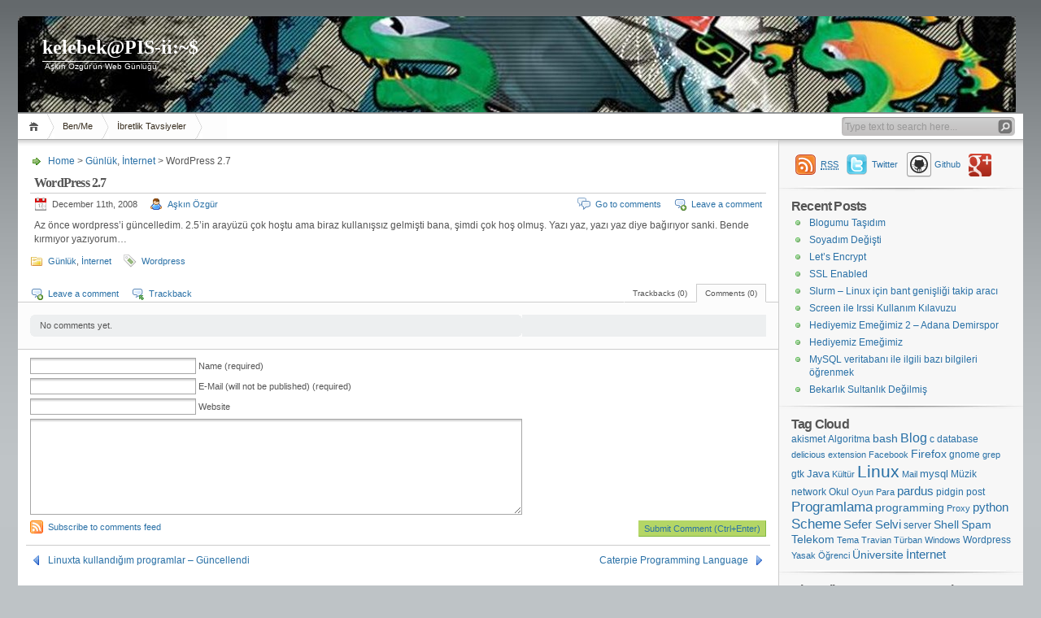

--- FILE ---
content_type: text/html; charset=UTF-8
request_url: https://blog.yollu.com/2008/12/11/wordpress-27/
body_size: 11213
content:
<!DOCTYPE html PUBLIC "-//W3C//DTD XHTML 1.1//EN" "http://www.w3.org/TR/xhtml11/DTD/xhtml11.dtd">

<html xmlns="http://www.w3.org/1999/xhtml">
  <head profile="http://gmpg.org/xfn/11">
    <!--
        Birine mi baktin gardas?
    -->
    <meta http-equiv="Content-Type" content="text/html; charset=UTF-8" />
    <meta http-equiv="X-UA-Compatible" content="IE=EmulateIE7" />

    <title>WordPress 2.7 | kelebek@PIS-ii:~$</title>
    <link rel="alternate" type="application/rss+xml" title="RSS 2.0 - all posts" href="https://blog.yollu.com/feed/" />
    <link rel="alternate" type="application/rss+xml" title="RSS 2.0 - all comments" href="/comments/feed/" />

    <link rel="shortcut icon" href="/favicon.ico" type="image/x-icon" />
    <link rel="pingback" href="https://blog.yollu.com/xmlrpc.php" />

    <!-- style START -->
    <!-- default style -->
    <style type="text/css" media="screen">@import url( https://blog.yollu.com/wp-content/themes/inove/style.css );</style>
    <!--[if IE]>
        <link rel="stylesheet" href="https://blog.yollu.com/wp-content/themes/inove-hop/ie.css" type="text/css" media="screen" />
    <![endif]-->
    <!-- style END -->

    <!-- script START -->
    <script type="text/javascript" src="/wp-content/themes/inove/js/base.js"></script>
    <script type="text/javascript" src="/wp-content/themes/inove/js/menu.js"></script>
    <!-- script END -->

    <meta name='robots' content='max-image-preview:large' />
	<style>img:is([sizes="auto" i], [sizes^="auto," i]) { contain-intrinsic-size: 3000px 1500px }</style>
	<link rel="author" type="text/plain" href="https://blog.yollu.com/humans.txt" />
<link rel="alternate" type="application/rss+xml" title="kelebek@PIS-ii:~$ &raquo; WordPress 2.7 Comments Feed" href="https://blog.yollu.com/2008/12/11/wordpress-27/feed/" />
<script type="text/javascript">
/* <![CDATA[ */
window._wpemojiSettings = {"baseUrl":"https:\/\/s.w.org\/images\/core\/emoji\/15.0.3\/72x72\/","ext":".png","svgUrl":"https:\/\/s.w.org\/images\/core\/emoji\/15.0.3\/svg\/","svgExt":".svg","source":{"concatemoji":"https:\/\/blog.yollu.com\/wp-includes\/js\/wp-emoji-release.min.js?ver=6.7.4"}};
/*! This file is auto-generated */
!function(i,n){var o,s,e;function c(e){try{var t={supportTests:e,timestamp:(new Date).valueOf()};sessionStorage.setItem(o,JSON.stringify(t))}catch(e){}}function p(e,t,n){e.clearRect(0,0,e.canvas.width,e.canvas.height),e.fillText(t,0,0);var t=new Uint32Array(e.getImageData(0,0,e.canvas.width,e.canvas.height).data),r=(e.clearRect(0,0,e.canvas.width,e.canvas.height),e.fillText(n,0,0),new Uint32Array(e.getImageData(0,0,e.canvas.width,e.canvas.height).data));return t.every(function(e,t){return e===r[t]})}function u(e,t,n){switch(t){case"flag":return n(e,"\ud83c\udff3\ufe0f\u200d\u26a7\ufe0f","\ud83c\udff3\ufe0f\u200b\u26a7\ufe0f")?!1:!n(e,"\ud83c\uddfa\ud83c\uddf3","\ud83c\uddfa\u200b\ud83c\uddf3")&&!n(e,"\ud83c\udff4\udb40\udc67\udb40\udc62\udb40\udc65\udb40\udc6e\udb40\udc67\udb40\udc7f","\ud83c\udff4\u200b\udb40\udc67\u200b\udb40\udc62\u200b\udb40\udc65\u200b\udb40\udc6e\u200b\udb40\udc67\u200b\udb40\udc7f");case"emoji":return!n(e,"\ud83d\udc26\u200d\u2b1b","\ud83d\udc26\u200b\u2b1b")}return!1}function f(e,t,n){var r="undefined"!=typeof WorkerGlobalScope&&self instanceof WorkerGlobalScope?new OffscreenCanvas(300,150):i.createElement("canvas"),a=r.getContext("2d",{willReadFrequently:!0}),o=(a.textBaseline="top",a.font="600 32px Arial",{});return e.forEach(function(e){o[e]=t(a,e,n)}),o}function t(e){var t=i.createElement("script");t.src=e,t.defer=!0,i.head.appendChild(t)}"undefined"!=typeof Promise&&(o="wpEmojiSettingsSupports",s=["flag","emoji"],n.supports={everything:!0,everythingExceptFlag:!0},e=new Promise(function(e){i.addEventListener("DOMContentLoaded",e,{once:!0})}),new Promise(function(t){var n=function(){try{var e=JSON.parse(sessionStorage.getItem(o));if("object"==typeof e&&"number"==typeof e.timestamp&&(new Date).valueOf()<e.timestamp+604800&&"object"==typeof e.supportTests)return e.supportTests}catch(e){}return null}();if(!n){if("undefined"!=typeof Worker&&"undefined"!=typeof OffscreenCanvas&&"undefined"!=typeof URL&&URL.createObjectURL&&"undefined"!=typeof Blob)try{var e="postMessage("+f.toString()+"("+[JSON.stringify(s),u.toString(),p.toString()].join(",")+"));",r=new Blob([e],{type:"text/javascript"}),a=new Worker(URL.createObjectURL(r),{name:"wpTestEmojiSupports"});return void(a.onmessage=function(e){c(n=e.data),a.terminate(),t(n)})}catch(e){}c(n=f(s,u,p))}t(n)}).then(function(e){for(var t in e)n.supports[t]=e[t],n.supports.everything=n.supports.everything&&n.supports[t],"flag"!==t&&(n.supports.everythingExceptFlag=n.supports.everythingExceptFlag&&n.supports[t]);n.supports.everythingExceptFlag=n.supports.everythingExceptFlag&&!n.supports.flag,n.DOMReady=!1,n.readyCallback=function(){n.DOMReady=!0}}).then(function(){return e}).then(function(){var e;n.supports.everything||(n.readyCallback(),(e=n.source||{}).concatemoji?t(e.concatemoji):e.wpemoji&&e.twemoji&&(t(e.twemoji),t(e.wpemoji)))}))}((window,document),window._wpemojiSettings);
/* ]]> */
</script>
<style id='wp-emoji-styles-inline-css' type='text/css'>

	img.wp-smiley, img.emoji {
		display: inline !important;
		border: none !important;
		box-shadow: none !important;
		height: 1em !important;
		width: 1em !important;
		margin: 0 0.07em !important;
		vertical-align: -0.1em !important;
		background: none !important;
		padding: 0 !important;
	}
</style>
<link rel='stylesheet' id='wp-block-library-css' href='https://blog.yollu.com/wp-includes/css/dist/block-library/style.min.css?ver=6.7.4' type='text/css' media='all' />
<style id='classic-theme-styles-inline-css' type='text/css'>
/*! This file is auto-generated */
.wp-block-button__link{color:#fff;background-color:#32373c;border-radius:9999px;box-shadow:none;text-decoration:none;padding:calc(.667em + 2px) calc(1.333em + 2px);font-size:1.125em}.wp-block-file__button{background:#32373c;color:#fff;text-decoration:none}
</style>
<style id='global-styles-inline-css' type='text/css'>
:root{--wp--preset--aspect-ratio--square: 1;--wp--preset--aspect-ratio--4-3: 4/3;--wp--preset--aspect-ratio--3-4: 3/4;--wp--preset--aspect-ratio--3-2: 3/2;--wp--preset--aspect-ratio--2-3: 2/3;--wp--preset--aspect-ratio--16-9: 16/9;--wp--preset--aspect-ratio--9-16: 9/16;--wp--preset--color--black: #000000;--wp--preset--color--cyan-bluish-gray: #abb8c3;--wp--preset--color--white: #ffffff;--wp--preset--color--pale-pink: #f78da7;--wp--preset--color--vivid-red: #cf2e2e;--wp--preset--color--luminous-vivid-orange: #ff6900;--wp--preset--color--luminous-vivid-amber: #fcb900;--wp--preset--color--light-green-cyan: #7bdcb5;--wp--preset--color--vivid-green-cyan: #00d084;--wp--preset--color--pale-cyan-blue: #8ed1fc;--wp--preset--color--vivid-cyan-blue: #0693e3;--wp--preset--color--vivid-purple: #9b51e0;--wp--preset--gradient--vivid-cyan-blue-to-vivid-purple: linear-gradient(135deg,rgba(6,147,227,1) 0%,rgb(155,81,224) 100%);--wp--preset--gradient--light-green-cyan-to-vivid-green-cyan: linear-gradient(135deg,rgb(122,220,180) 0%,rgb(0,208,130) 100%);--wp--preset--gradient--luminous-vivid-amber-to-luminous-vivid-orange: linear-gradient(135deg,rgba(252,185,0,1) 0%,rgba(255,105,0,1) 100%);--wp--preset--gradient--luminous-vivid-orange-to-vivid-red: linear-gradient(135deg,rgba(255,105,0,1) 0%,rgb(207,46,46) 100%);--wp--preset--gradient--very-light-gray-to-cyan-bluish-gray: linear-gradient(135deg,rgb(238,238,238) 0%,rgb(169,184,195) 100%);--wp--preset--gradient--cool-to-warm-spectrum: linear-gradient(135deg,rgb(74,234,220) 0%,rgb(151,120,209) 20%,rgb(207,42,186) 40%,rgb(238,44,130) 60%,rgb(251,105,98) 80%,rgb(254,248,76) 100%);--wp--preset--gradient--blush-light-purple: linear-gradient(135deg,rgb(255,206,236) 0%,rgb(152,150,240) 100%);--wp--preset--gradient--blush-bordeaux: linear-gradient(135deg,rgb(254,205,165) 0%,rgb(254,45,45) 50%,rgb(107,0,62) 100%);--wp--preset--gradient--luminous-dusk: linear-gradient(135deg,rgb(255,203,112) 0%,rgb(199,81,192) 50%,rgb(65,88,208) 100%);--wp--preset--gradient--pale-ocean: linear-gradient(135deg,rgb(255,245,203) 0%,rgb(182,227,212) 50%,rgb(51,167,181) 100%);--wp--preset--gradient--electric-grass: linear-gradient(135deg,rgb(202,248,128) 0%,rgb(113,206,126) 100%);--wp--preset--gradient--midnight: linear-gradient(135deg,rgb(2,3,129) 0%,rgb(40,116,252) 100%);--wp--preset--font-size--small: 13px;--wp--preset--font-size--medium: 20px;--wp--preset--font-size--large: 36px;--wp--preset--font-size--x-large: 42px;--wp--preset--spacing--20: 0.44rem;--wp--preset--spacing--30: 0.67rem;--wp--preset--spacing--40: 1rem;--wp--preset--spacing--50: 1.5rem;--wp--preset--spacing--60: 2.25rem;--wp--preset--spacing--70: 3.38rem;--wp--preset--spacing--80: 5.06rem;--wp--preset--shadow--natural: 6px 6px 9px rgba(0, 0, 0, 0.2);--wp--preset--shadow--deep: 12px 12px 50px rgba(0, 0, 0, 0.4);--wp--preset--shadow--sharp: 6px 6px 0px rgba(0, 0, 0, 0.2);--wp--preset--shadow--outlined: 6px 6px 0px -3px rgba(255, 255, 255, 1), 6px 6px rgba(0, 0, 0, 1);--wp--preset--shadow--crisp: 6px 6px 0px rgba(0, 0, 0, 1);}:where(.is-layout-flex){gap: 0.5em;}:where(.is-layout-grid){gap: 0.5em;}body .is-layout-flex{display: flex;}.is-layout-flex{flex-wrap: wrap;align-items: center;}.is-layout-flex > :is(*, div){margin: 0;}body .is-layout-grid{display: grid;}.is-layout-grid > :is(*, div){margin: 0;}:where(.wp-block-columns.is-layout-flex){gap: 2em;}:where(.wp-block-columns.is-layout-grid){gap: 2em;}:where(.wp-block-post-template.is-layout-flex){gap: 1.25em;}:where(.wp-block-post-template.is-layout-grid){gap: 1.25em;}.has-black-color{color: var(--wp--preset--color--black) !important;}.has-cyan-bluish-gray-color{color: var(--wp--preset--color--cyan-bluish-gray) !important;}.has-white-color{color: var(--wp--preset--color--white) !important;}.has-pale-pink-color{color: var(--wp--preset--color--pale-pink) !important;}.has-vivid-red-color{color: var(--wp--preset--color--vivid-red) !important;}.has-luminous-vivid-orange-color{color: var(--wp--preset--color--luminous-vivid-orange) !important;}.has-luminous-vivid-amber-color{color: var(--wp--preset--color--luminous-vivid-amber) !important;}.has-light-green-cyan-color{color: var(--wp--preset--color--light-green-cyan) !important;}.has-vivid-green-cyan-color{color: var(--wp--preset--color--vivid-green-cyan) !important;}.has-pale-cyan-blue-color{color: var(--wp--preset--color--pale-cyan-blue) !important;}.has-vivid-cyan-blue-color{color: var(--wp--preset--color--vivid-cyan-blue) !important;}.has-vivid-purple-color{color: var(--wp--preset--color--vivid-purple) !important;}.has-black-background-color{background-color: var(--wp--preset--color--black) !important;}.has-cyan-bluish-gray-background-color{background-color: var(--wp--preset--color--cyan-bluish-gray) !important;}.has-white-background-color{background-color: var(--wp--preset--color--white) !important;}.has-pale-pink-background-color{background-color: var(--wp--preset--color--pale-pink) !important;}.has-vivid-red-background-color{background-color: var(--wp--preset--color--vivid-red) !important;}.has-luminous-vivid-orange-background-color{background-color: var(--wp--preset--color--luminous-vivid-orange) !important;}.has-luminous-vivid-amber-background-color{background-color: var(--wp--preset--color--luminous-vivid-amber) !important;}.has-light-green-cyan-background-color{background-color: var(--wp--preset--color--light-green-cyan) !important;}.has-vivid-green-cyan-background-color{background-color: var(--wp--preset--color--vivid-green-cyan) !important;}.has-pale-cyan-blue-background-color{background-color: var(--wp--preset--color--pale-cyan-blue) !important;}.has-vivid-cyan-blue-background-color{background-color: var(--wp--preset--color--vivid-cyan-blue) !important;}.has-vivid-purple-background-color{background-color: var(--wp--preset--color--vivid-purple) !important;}.has-black-border-color{border-color: var(--wp--preset--color--black) !important;}.has-cyan-bluish-gray-border-color{border-color: var(--wp--preset--color--cyan-bluish-gray) !important;}.has-white-border-color{border-color: var(--wp--preset--color--white) !important;}.has-pale-pink-border-color{border-color: var(--wp--preset--color--pale-pink) !important;}.has-vivid-red-border-color{border-color: var(--wp--preset--color--vivid-red) !important;}.has-luminous-vivid-orange-border-color{border-color: var(--wp--preset--color--luminous-vivid-orange) !important;}.has-luminous-vivid-amber-border-color{border-color: var(--wp--preset--color--luminous-vivid-amber) !important;}.has-light-green-cyan-border-color{border-color: var(--wp--preset--color--light-green-cyan) !important;}.has-vivid-green-cyan-border-color{border-color: var(--wp--preset--color--vivid-green-cyan) !important;}.has-pale-cyan-blue-border-color{border-color: var(--wp--preset--color--pale-cyan-blue) !important;}.has-vivid-cyan-blue-border-color{border-color: var(--wp--preset--color--vivid-cyan-blue) !important;}.has-vivid-purple-border-color{border-color: var(--wp--preset--color--vivid-purple) !important;}.has-vivid-cyan-blue-to-vivid-purple-gradient-background{background: var(--wp--preset--gradient--vivid-cyan-blue-to-vivid-purple) !important;}.has-light-green-cyan-to-vivid-green-cyan-gradient-background{background: var(--wp--preset--gradient--light-green-cyan-to-vivid-green-cyan) !important;}.has-luminous-vivid-amber-to-luminous-vivid-orange-gradient-background{background: var(--wp--preset--gradient--luminous-vivid-amber-to-luminous-vivid-orange) !important;}.has-luminous-vivid-orange-to-vivid-red-gradient-background{background: var(--wp--preset--gradient--luminous-vivid-orange-to-vivid-red) !important;}.has-very-light-gray-to-cyan-bluish-gray-gradient-background{background: var(--wp--preset--gradient--very-light-gray-to-cyan-bluish-gray) !important;}.has-cool-to-warm-spectrum-gradient-background{background: var(--wp--preset--gradient--cool-to-warm-spectrum) !important;}.has-blush-light-purple-gradient-background{background: var(--wp--preset--gradient--blush-light-purple) !important;}.has-blush-bordeaux-gradient-background{background: var(--wp--preset--gradient--blush-bordeaux) !important;}.has-luminous-dusk-gradient-background{background: var(--wp--preset--gradient--luminous-dusk) !important;}.has-pale-ocean-gradient-background{background: var(--wp--preset--gradient--pale-ocean) !important;}.has-electric-grass-gradient-background{background: var(--wp--preset--gradient--electric-grass) !important;}.has-midnight-gradient-background{background: var(--wp--preset--gradient--midnight) !important;}.has-small-font-size{font-size: var(--wp--preset--font-size--small) !important;}.has-medium-font-size{font-size: var(--wp--preset--font-size--medium) !important;}.has-large-font-size{font-size: var(--wp--preset--font-size--large) !important;}.has-x-large-font-size{font-size: var(--wp--preset--font-size--x-large) !important;}
:where(.wp-block-post-template.is-layout-flex){gap: 1.25em;}:where(.wp-block-post-template.is-layout-grid){gap: 1.25em;}
:where(.wp-block-columns.is-layout-flex){gap: 2em;}:where(.wp-block-columns.is-layout-grid){gap: 2em;}
:root :where(.wp-block-pullquote){font-size: 1.5em;line-height: 1.6;}
</style>
<link rel='stylesheet' id='mt-shcore-style-css' href='https://blog.yollu.com/wp-content/plugins/syntax-highlighter-mt/styles/shCore.css?ver=2.2.5' type='text/css' media='all' />
<link rel='stylesheet' id='mt-theme-style-css' href='https://blog.yollu.com/wp-content/plugins/syntax-highlighter-mt/styles/shThemeFadeToGrey.css?ver=2.2.5' type='text/css' media='all' />
<link rel='stylesheet' id='wp-markdown-prettify-css' href='https://blog.yollu.com/wp-content/plugins/wp-markdown/css/prettify.css?ver=1.6.1' type='text/css' media='all' />
<script type="text/javascript" src="https://blog.yollu.com/wp-content/plugins/syntax-highlighter-mt/scripts/shCore.js?ver=2.2.5" id="mt-shcore-js"></script>
<script type="text/javascript" src="https://blog.yollu.com/wp-content/plugins/syntax-highlighter-mt/scripts/shAutoloader.js?ver=2.2.5" id="mt-shautoloader-js"></script>
<script type="text/javascript" src="https://blog.yollu.com/wp-includes/js/jquery/jquery.min.js?ver=3.7.1" id="jquery-core-js"></script>
<script type="text/javascript" src="https://blog.yollu.com/wp-includes/js/jquery/jquery-migrate.min.js?ver=3.4.1" id="jquery-migrate-js"></script>
<link rel="https://api.w.org/" href="https://blog.yollu.com/wp-json/" /><link rel="alternate" title="JSON" type="application/json" href="https://blog.yollu.com/wp-json/wp/v2/posts/231" /><link rel="EditURI" type="application/rsd+xml" title="RSD" href="https://blog.yollu.com/xmlrpc.php?rsd" />
<meta name="generator" content="WordPress 6.7.4" />
<link rel="canonical" href="https://blog.yollu.com/2008/12/11/wordpress-27/" />
<link rel='shortlink' href='https://blog.yollu.com/?p=231' />
<link rel="alternate" title="oEmbed (JSON)" type="application/json+oembed" href="https://blog.yollu.com/wp-json/oembed/1.0/embed?url=https%3A%2F%2Fblog.yollu.com%2F2008%2F12%2F11%2Fwordpress-27%2F" />
<link rel="alternate" title="oEmbed (XML)" type="text/xml+oembed" href="https://blog.yollu.com/wp-json/oembed/1.0/embed?url=https%3A%2F%2Fblog.yollu.com%2F2008%2F12%2F11%2Fwordpress-27%2F&#038;format=xml" />
<style data-context="foundation-flickity-css">/*! Flickity v2.0.2
http://flickity.metafizzy.co
---------------------------------------------- */.flickity-enabled{position:relative}.flickity-enabled:focus{outline:0}.flickity-viewport{overflow:hidden;position:relative;height:100%}.flickity-slider{position:absolute;width:100%;height:100%}.flickity-enabled.is-draggable{-webkit-tap-highlight-color:transparent;tap-highlight-color:transparent;-webkit-user-select:none;-moz-user-select:none;-ms-user-select:none;user-select:none}.flickity-enabled.is-draggable .flickity-viewport{cursor:move;cursor:-webkit-grab;cursor:grab}.flickity-enabled.is-draggable .flickity-viewport.is-pointer-down{cursor:-webkit-grabbing;cursor:grabbing}.flickity-prev-next-button{position:absolute;top:50%;width:44px;height:44px;border:none;border-radius:50%;background:#fff;background:hsla(0,0%,100%,.75);cursor:pointer;-webkit-transform:translateY(-50%);transform:translateY(-50%)}.flickity-prev-next-button:hover{background:#fff}.flickity-prev-next-button:focus{outline:0;box-shadow:0 0 0 5px #09f}.flickity-prev-next-button:active{opacity:.6}.flickity-prev-next-button.previous{left:10px}.flickity-prev-next-button.next{right:10px}.flickity-rtl .flickity-prev-next-button.previous{left:auto;right:10px}.flickity-rtl .flickity-prev-next-button.next{right:auto;left:10px}.flickity-prev-next-button:disabled{opacity:.3;cursor:auto}.flickity-prev-next-button svg{position:absolute;left:20%;top:20%;width:60%;height:60%}.flickity-prev-next-button .arrow{fill:#333}.flickity-page-dots{position:absolute;width:100%;bottom:-25px;padding:0;margin:0;list-style:none;text-align:center;line-height:1}.flickity-rtl .flickity-page-dots{direction:rtl}.flickity-page-dots .dot{display:inline-block;width:10px;height:10px;margin:0 8px;background:#333;border-radius:50%;opacity:.25;cursor:pointer}.flickity-page-dots .dot.is-selected{opacity:1}</style><style data-context="foundation-slideout-css">.slideout-menu{position:fixed;left:0;top:0;bottom:0;right:auto;z-index:0;width:256px;overflow-y:auto;-webkit-overflow-scrolling:touch;display:none}.slideout-menu.pushit-right{left:auto;right:0}.slideout-panel{position:relative;z-index:1;will-change:transform}.slideout-open,.slideout-open .slideout-panel,.slideout-open body{overflow:hidden}.slideout-open .slideout-menu{display:block}.pushit{display:none}</style><style>.ios7.web-app-mode.has-fixed header{ background-color: rgba(3,122,221,.88);}</style>  </head>

  
  <body>
    <!-- wrap START -->
    <div id="wrap">

      <!-- container START -->
      <div id="container"  >

        <!-- header START -->
<div id="header">

    <!-- banner START -->
        <!-- banner END -->

    <div id="caption">
        <h1 id="title"><a href="https://blog.yollu.com/">kelebek@PIS-ii:~$</a></h1>
        <div id="tagline">Aşkın Özgür&#039;ün Web Günlüğü</div>
    </div>

    <div class="fixed"></div>
</div>
<!-- header END -->

<!-- navigation START -->
<div id="navigation">
    <!-- menus START -->
    <ul id="menus">
        <li class="page_item"><a class="home" title="Home" href="https://blog.yollu.com/">Home</a></li>
        <li class="page_item page-item-2"><a href="https://blog.yollu.com/about/">Ben/Me</a></li>
<li class="page_item page-item-819"><a href="https://blog.yollu.com/ibretlik-tavsiyeler/">İbretlik Tavsiyeler</a></li>
        <li><a class="lastmenu" href="javascript:void(0);"></a></li>
    </ul>
    <!-- menus END -->

    <!-- searchbox START -->
    <div id="searchbox">
                    <form action="https://blog.yollu.com" method="get">
                <div class="content">
                    <input type="text" class="textfield" name="s" size="24" value="" />
                    <input type="submit" class="button" value="" />
                </div>
            </form>
            </div>
<script type="text/javascript">
//<![CDATA[
    var searchbox = MGJS.$("searchbox");
    var searchtxt = MGJS.getElementsByClassName("textfield", "input", searchbox)[0];
    var searchbtn = MGJS.getElementsByClassName("button", "input", searchbox)[0];
    var tiptext = "Type text to search here...";
    if(searchtxt.value == "" || searchtxt.value == tiptext) {
        searchtxt.className += " searchtip";
        searchtxt.value = tiptext;
    }
    searchtxt.onfocus = function(e) {
        if(searchtxt.value == tiptext) {
            searchtxt.value = "";
            searchtxt.className = searchtxt.className.replace(" searchtip", "");
        }
    }
    searchtxt.onblur = function(e) {
        if(searchtxt.value == "") {
            searchtxt.className += " searchtip";
            searchtxt.value = tiptext;
        }
    }
    searchbtn.onclick = function(e) {
        if(searchtxt.value == "" || searchtxt.value == tiptext) {
            return false;
        }
    }
//]]>
</script>
    <!-- searchbox END -->

    <div class="fixed"></div>
</div>
<!-- navigation END -->

        <!-- content START -->
        <div id="content">

          <!-- main START -->
          <div id="main">

    <div id="postpath">
        <a title="Go to homepage" href="https://blog.yollu.com/">Home</a>
         &gt; <a href="https://blog.yollu.com/category/gunluk/" rel="category tag">Günlük</a>, <a href="https://blog.yollu.com/category/internet/" rel="category tag">İnternet</a>         &gt; WordPress 2.7    </div>

    <div class="post" id="post-231">
        <h2>WordPress 2.7</h2>
        <div class="info">
            <span class="date">December 11th, 2008</span>
            <span class="author"><a href="https://blog.yollu.com/author/askin/" title="Posts by Aşkın Özgür" rel="author">Aşkın Özgür</a></span>                                        <span class="addcomment"><a href="#respond">Leave a comment</a></span>
                <span class="comments"><a href="#comments">Go to comments</a></span>
                        <div class="fixed"></div>
        </div>
        <div class="content">
            <p>Az önce wordpress&#8217;i güncelledim. 2.5&#8217;in arayüzü çok hoştu ama biraz kullanışsız gelmişti bana, şimdi çok hoş olmuş. Yazı yaz, yazı yaz diye bağırıyor sanki. Bende kırmıyor yazıyorum&#8230;</p>
            <div class="fixed"></div>
        </div>
        <div class="under">
            <span class="categories">Categories: </span><span><a href="https://blog.yollu.com/category/gunluk/" rel="category tag">Günlük</a>, <a href="https://blog.yollu.com/category/internet/" rel="category tag">İnternet</a></span>            <span class="tags">Tags: </span><span><a href="https://blog.yollu.com/tag/wordpress/" rel="tag">Wordpress</a></span>        </div>
    </div>

    <!-- related posts START -->
        <!-- related posts END -->

    <script type="text/javascript" src="https://blog.yollu.com/wp-content/themes/inove-hop/js/comment.js"></script>



<div id="comments">

<div id="cmtswitcher">
            <a id="commenttab" class="curtab" href="javascript:void(0);" onclick="MGJS.switchTab('thecomments,commentnavi', 'thetrackbacks', 'commenttab', 'curtab', 'trackbacktab', 'tab');">Comments (0)</a>
        <a id="trackbacktab" class="tab" href="javascript:void(0);" onclick="MGJS.switchTab('thetrackbacks', 'thecomments,commentnavi', 'trackbacktab', 'curtab', 'commenttab', 'tab');">Trackbacks (0)</a>
                <span class="addcomment"><a href="#respond">Leave a comment</a></span>
                <span class="addtrackback"><a href="https://blog.yollu.com/2008/12/11/wordpress-27/trackback/">Trackback</a></span>
        <div class="fixed"></div>
</div>

<div id="commentlist">
    <!-- comments START -->
    <ol id="thecomments">
            <li class="messagebox">
            No comments yet.        </li>
        </ol>
    <!-- comments END -->


    <!-- trackbacks START -->
            <ol id="thetrackbacks">
                            <li class="messagebox">
                    No trackbacks yet.                </li>

                    </ol>
        <div class="fixed"></div>
    <!-- trackbacks END -->
</div>

</div>

    <form action="https://blog.yollu.com/wp-comments-post.php" method="post" id="commentform">
    <div id="respond">

                    
            <div id="author_info">
                <div class="row">
                    <input type="text" name="author" id="author" class="textfield" value="" size="24" tabindex="1" />
                    <label for="author" class="small">Name (required)</label>
                </div>
                <div class="row">
                    <input type="text" name="email" id="email" class="textfield" value="" size="24" tabindex="2" />
                    <label for="email" class="small">E-Mail (will not be published) (required)</label>
                </div>
                <div class="row">
                    <input type="text" name="url" id="url" class="textfield" value="" size="24" tabindex="3" />
                    <label for="url" class="small">Website</label>
                </div>
            </div>

            
        
        <!-- comment input -->
        <div class="row">
            <textarea name="comment" id="comment" tabindex="4" rows="8" cols="50"></textarea>
        </div>

        <!-- comment submit and rss -->
        <div id="submitbox">
            <a class="feed" href="https://blog.yollu.com/comments/feed/">Subscribe to comments feed</a>
            <div class="submitbutton">
                <input name="submit" type="submit" id="submit" class="button" tabindex="5" value="Submit Comment" />
            </div>
                        <input type="hidden" name="comment_post_ID" value="231" />
            <div class="fixed"></div>
        </div>

    </div>
    <p style="display: none;"><input type="hidden" id="akismet_comment_nonce" name="akismet_comment_nonce" value="d409085368" /></p><p style="display: none !important;" class="akismet-fields-container" data-prefix="ak_"><label>&#916;<textarea name="ak_hp_textarea" cols="45" rows="8" maxlength="100"></textarea></label><input type="hidden" id="ak_js_1" name="ak_js" value="167"/><script>document.getElementById( "ak_js_1" ).setAttribute( "value", ( new Date() ).getTime() );</script></p>    </form>

            <script type="text/javascript">MGJS.loadCommentShortcut();</script>
    

    <div id="postnavi">
        <span class="prev"><a href="https://blog.yollu.com/2009/02/15/linuxta-kullandigim-programlar-guncellendi/" rel="next">Linuxta kullandığım programlar &#8211; Güncellendi</a></span>
        <span class="next"><a href="https://blog.yollu.com/2008/12/10/caterpie-programming-language/" rel="prev">Caterpie Programming Language</a></span>
        <div class="fixed"></div>
    </div>


    </div>
    <!-- main END -->

    
<!-- sidebar START -->
<div id="sidebar">

<!-- sidebar north START -->
<div id="northsidebar" class="sidebar">

    <!-- feeds -->
    <div class="widget widget_feeds">
        <div class="content">
            <div id="subscribe">
                <a rel="external nofollow" id="feedrss" title="Subscribe to this blog..." href="https://blog.yollu.com/feed/"><abbr title="Really Simple Syndication">RSS</abbr></a>
                            </div>
                        <div id="followme_twitter">
              <a id="followme" title="Follow me!" href="https://twitter.com/kelebeks/">Twitter</a>
              <ul id="twitter_followme_widget">
                <li>
                  <a class="twitter-timeline" width="300" data-dnt="true" href="https://twitter.com/kelebeks"  data-widget-id="443402512700170240">Tweets by @kelebeks</a>
                  <script async src="//platform.twitter.com/widgets.js" charset="utf-8"></script>
                </li>
              </ul>
            </div>
                        <div id="github_widget">
              <a id="github_link" class="github_link" title="Github!" href="https://github.com/askin/" >Github</a>
              <ul id="github_content">
                <li class="github_li">
                  <a class="oc" href="oc.com"></a>
                  <link rel="stylesheet" href="/wp-content/themes/inove/github.min.css">
                  <script src="/wp-content/themes/inove/js/jquery.min.js"></script>
                  <script src="/wp-content/themes/inove/js/jquery.github.min.js"></script>

                  <script type="text/javascript">
                    $(document).ready(function(){
                        $("#some-element").github({
                            user: "askin",
                            show_extended_info: true,
                            show_follows: true,
                            width: "300px",
                            show_repos: 10,
                            oldest_first: false
                        });
                    });
                  </script>
                  <div id="some-element"></div>
                </li>
              </ul>
            </div>
                        <div id="google_plus">
              <a id="google_plus_link" rel="author" title="Google Plus!" href="https://plus.google.com/100530431446628993707"></a>
            </div>
            <div class="fixed"></div>
        </div>
    </div>

    <!-- showcase -->
    

    <!-- posts -->
    
    <div class="widget">
        <h3>Recent Posts</h3>
        <ul>
            <li><a href="https://blog.yollu.com/2021/11/09/blogumu-tasidim/">Blogumu Taşıdım</a></li><li><a href="https://blog.yollu.com/2018/06/07/soyadim-degisti/">Soyadım Değişti</a></li><li><a href="https://blog.yollu.com/2017/02/06/lets-encrypt/">Let&#8217;s Encrypt</a></li><li><a href="https://blog.yollu.com/2014/03/11/ssl-enabled/">SSL Enabled</a></li><li><a href="https://blog.yollu.com/2013/12/19/slurm-linux-icin-bant-genisligi-takip-araci/">Slurm &#8211; Linux için bant genişliği takip aracı</a></li><li><a href="https://blog.yollu.com/2013/11/15/screen-ile-irssi-kullanim-kilavuzu/">Screen ile Irssi Kullanım Kılavuzu</a></li><li><a href="https://blog.yollu.com/2013/10/19/hediyemiz-emegimiz-2-adana-demirspor/">Hediyemiz Emeğimiz 2 &#8211; Adana Demirspor</a></li><li><a href="https://blog.yollu.com/2013/09/29/hediyemiz-emegimiz/">Hediyemiz Emeğimiz</a></li><li><a href="https://blog.yollu.com/2013/09/06/mysql-veritabani-ile-ilgili-bazi-bilgileri-ogrenmek/">MySQL veritabanı ile ilgili bazı bilgileri öğrenmek</a></li><li><a href="https://blog.yollu.com/2013/08/14/bekarlik-sultanlik-degilmis/">Bekarlık Sultanlık Değilmiş</a></li>        </ul>
    </div>

    <!-- recent comments -->
    
    <!-- tag cloud -->
    <div id="tag_cloud" class="widget">
        <h3>Tag Cloud</h3>
        <a href="https://blog.yollu.com/tag/akismet/" class="tag-cloud-link tag-link-257 tag-link-position-1" style="font-size: 8.9230769230769pt;" aria-label="akismet (3 items)">akismet</a>
<a href="https://blog.yollu.com/tag/algoritma/" class="tag-cloud-link tag-link-28 tag-link-position-2" style="font-size: 8.9230769230769pt;" aria-label="Algoritma (3 items)">Algoritma</a>
<a href="https://blog.yollu.com/tag/bash/" class="tag-cloud-link tag-link-312 tag-link-position-3" style="font-size: 10.307692307692pt;" aria-label="bash (5 items)">bash</a>
<a href="https://blog.yollu.com/tag/blog/" class="tag-cloud-link tag-link-89 tag-link-position-4" style="font-size: 12pt;" aria-label="Blog (9 items)">Blog</a>
<a href="https://blog.yollu.com/tag/c/" class="tag-cloud-link tag-link-303 tag-link-position-5" style="font-size: 8.9230769230769pt;" aria-label="c (3 items)">c</a>
<a href="https://blog.yollu.com/tag/database/" class="tag-cloud-link tag-link-311 tag-link-position-6" style="font-size: 8.9230769230769pt;" aria-label="database (3 items)">database</a>
<a href="https://blog.yollu.com/tag/delicious/" class="tag-cloud-link tag-link-271 tag-link-position-7" style="font-size: 8pt;" aria-label="delicious (2 items)">delicious</a>
<a href="https://blog.yollu.com/tag/extension/" class="tag-cloud-link tag-link-270 tag-link-position-8" style="font-size: 8pt;" aria-label="extension (2 items)">extension</a>
<a href="https://blog.yollu.com/tag/facebook/" class="tag-cloud-link tag-link-68 tag-link-position-9" style="font-size: 8pt;" aria-label="Facebook (2 items)">Facebook</a>
<a href="https://blog.yollu.com/tag/firefox/" class="tag-cloud-link tag-link-44 tag-link-position-10" style="font-size: 10.846153846154pt;" aria-label="Firefox (6 items)">Firefox</a>
<a href="https://blog.yollu.com/tag/gnome/" class="tag-cloud-link tag-link-208 tag-link-position-11" style="font-size: 8.9230769230769pt;" aria-label="gnome (3 items)">gnome</a>
<a href="https://blog.yollu.com/tag/grep/" class="tag-cloud-link tag-link-304 tag-link-position-12" style="font-size: 8pt;" aria-label="grep (2 items)">grep</a>
<a href="https://blog.yollu.com/tag/gtk/" class="tag-cloud-link tag-link-292 tag-link-position-13" style="font-size: 8.9230769230769pt;" aria-label="gtk (3 items)">gtk</a>
<a href="https://blog.yollu.com/tag/java/" class="tag-cloud-link tag-link-38 tag-link-position-14" style="font-size: 9.6923076923077pt;" aria-label="Java (4 items)">Java</a>
<a href="https://blog.yollu.com/tag/kultur/" class="tag-cloud-link tag-link-85 tag-link-position-15" style="font-size: 8pt;" aria-label="Kültür (2 items)">Kültür</a>
<a href="https://blog.yollu.com/tag/linux/" class="tag-cloud-link tag-link-416 tag-link-position-16" style="font-size: 16pt;" aria-label="Linux (32 items)">Linux</a>
<a href="https://blog.yollu.com/tag/mail/" class="tag-cloud-link tag-link-74 tag-link-position-17" style="font-size: 8pt;" aria-label="Mail (2 items)">Mail</a>
<a href="https://blog.yollu.com/tag/mysql/" class="tag-cloud-link tag-link-246 tag-link-position-18" style="font-size: 9.6923076923077pt;" aria-label="mysql (4 items)">mysql</a>
<a href="https://blog.yollu.com/tag/muzik/" class="tag-cloud-link tag-link-18 tag-link-position-19" style="font-size: 8.9230769230769pt;" aria-label="Müzik (3 items)">Müzik</a>
<a href="https://blog.yollu.com/tag/network/" class="tag-cloud-link tag-link-282 tag-link-position-20" style="font-size: 8.9230769230769pt;" aria-label="network (3 items)">network</a>
<a href="https://blog.yollu.com/tag/okul/" class="tag-cloud-link tag-link-7 tag-link-position-21" style="font-size: 8.9230769230769pt;" aria-label="Okul (3 items)">Okul</a>
<a href="https://blog.yollu.com/tag/oyun/" class="tag-cloud-link tag-link-96 tag-link-position-22" style="font-size: 8pt;" aria-label="Oyun (2 items)">Oyun</a>
<a href="https://blog.yollu.com/tag/para/" class="tag-cloud-link tag-link-87 tag-link-position-23" style="font-size: 8pt;" aria-label="Para (2 items)">Para</a>
<a href="https://blog.yollu.com/tag/pardus/" class="tag-cloud-link tag-link-216 tag-link-position-24" style="font-size: 11.230769230769pt;" aria-label="pardus (7 items)">pardus</a>
<a href="https://blog.yollu.com/tag/pidgin/" class="tag-cloud-link tag-link-241 tag-link-position-25" style="font-size: 8.9230769230769pt;" aria-label="pidgin (3 items)">pidgin</a>
<a href="https://blog.yollu.com/tag/post/" class="tag-cloud-link tag-link-258 tag-link-position-26" style="font-size: 8.9230769230769pt;" aria-label="post (3 items)">post</a>
<a href="https://blog.yollu.com/tag/programlama/" class="tag-cloud-link tag-link-413 tag-link-position-27" style="font-size: 12.615384615385pt;" aria-label="Programlama (11 items)">Programlama</a>
<a href="https://blog.yollu.com/tag/programming/" class="tag-cloud-link tag-link-202 tag-link-position-28" style="font-size: 10.846153846154pt;" aria-label="programming (6 items)">programming</a>
<a href="https://blog.yollu.com/tag/proxy/" class="tag-cloud-link tag-link-60 tag-link-position-29" style="font-size: 8pt;" aria-label="Proxy (2 items)">Proxy</a>
<a href="https://blog.yollu.com/tag/python/" class="tag-cloud-link tag-link-290 tag-link-position-30" style="font-size: 11.230769230769pt;" aria-label="python (7 items)">python</a>
<a href="https://blog.yollu.com/tag/scheme/" class="tag-cloud-link tag-link-412 tag-link-position-31" style="font-size: 12.615384615385pt;" aria-label="Scheme (11 items)">Scheme</a>
<a href="https://blog.yollu.com/tag/sefer-selvi/" class="tag-cloud-link tag-link-53 tag-link-position-32" style="font-size: 11.230769230769pt;" aria-label="Sefer Selvi (7 items)">Sefer Selvi</a>
<a href="https://blog.yollu.com/tag/server/" class="tag-cloud-link tag-link-247 tag-link-position-33" style="font-size: 8.9230769230769pt;" aria-label="server (3 items)">server</a>
<a href="https://blog.yollu.com/tag/shell/" class="tag-cloud-link tag-link-131 tag-link-position-34" style="font-size: 10.307692307692pt;" aria-label="Shell (5 items)">Shell</a>
<a href="https://blog.yollu.com/tag/spam/" class="tag-cloud-link tag-link-134 tag-link-position-35" style="font-size: 10.307692307692pt;" aria-label="Spam (5 items)">Spam</a>
<a href="https://blog.yollu.com/tag/telekom/" class="tag-cloud-link tag-link-51 tag-link-position-36" style="font-size: 10.307692307692pt;" aria-label="Telekom (5 items)">Telekom</a>
<a href="https://blog.yollu.com/tag/tema/" class="tag-cloud-link tag-link-90 tag-link-position-37" style="font-size: 8pt;" aria-label="Tema (2 items)">Tema</a>
<a href="https://blog.yollu.com/tag/travian/" class="tag-cloud-link tag-link-47 tag-link-position-38" style="font-size: 8pt;" aria-label="Travian (2 items)">Travian</a>
<a href="https://blog.yollu.com/tag/turban/" class="tag-cloud-link tag-link-54 tag-link-position-39" style="font-size: 8pt;" aria-label="Türban (2 items)">Türban</a>
<a href="https://blog.yollu.com/tag/windows/" class="tag-cloud-link tag-link-64 tag-link-position-40" style="font-size: 8pt;" aria-label="Windows (2 items)">Windows</a>
<a href="https://blog.yollu.com/tag/wordpress/" class="tag-cloud-link tag-link-34 tag-link-position-41" style="font-size: 8.9230769230769pt;" aria-label="Wordpress (3 items)">Wordpress</a>
<a href="https://blog.yollu.com/tag/yasak/" class="tag-cloud-link tag-link-33 tag-link-position-42" style="font-size: 8pt;" aria-label="Yasak (2 items)">Yasak</a>
<a href="https://blog.yollu.com/tag/ogrenci/" class="tag-cloud-link tag-link-84 tag-link-position-43" style="font-size: 8pt;" aria-label="Öğrenci (2 items)">Öğrenci</a>
<a href="https://blog.yollu.com/tag/universite/" class="tag-cloud-link tag-link-61 tag-link-position-44" style="font-size: 10.307692307692pt;" aria-label="Üniversite (5 items)">Üniversite</a>
<a href="https://blog.yollu.com/tag/internet/" class="tag-cloud-link tag-link-414 tag-link-position-45" style="font-size: 11.230769230769pt;" aria-label="İnternet (7 items)">İnternet</a>    </div>

</div>
<!-- sidebar north END -->

<div id="centersidebar">

    <!-- sidebar east START -->
    <div id="eastsidebar" class="sidebar">
    
        <!-- categories -->
        <div class="widget widget_categories">
            <h3>Categories</h3>
            <ul>
                	<li class="cat-item cat-item-6"><a href="https://blog.yollu.com/category/aq/">AQ</a>
</li>
	<li class="cat-item cat-item-24"><a href="https://blog.yollu.com/category/dsnds/">D.S.N.D.S</a>
</li>
	<li class="cat-item cat-item-32"><a href="https://blog.yollu.com/category/findows/">Findows</a>
</li>
	<li class="cat-item cat-item-197"><a href="https://blog.yollu.com/category/gezegen/">Gezegen</a>
</li>
	<li class="cat-item cat-item-1"><a href="https://blog.yollu.com/category/gunluk/">Günlük</a>
</li>
	<li class="cat-item cat-item-15"><a href="https://blog.yollu.com/category/internet/">İnternet</a>
</li>
	<li class="cat-item cat-item-23"><a href="https://blog.yollu.com/category/karikatur/">Karikatür</a>
</li>
	<li class="cat-item cat-item-31"><a href="https://blog.yollu.com/category/linux/">Linux</a>
</li>
	<li class="cat-item cat-item-3"><a href="https://blog.yollu.com/category/ogrenci-hali/">Öğrenci Hali</a>
</li>
	<li class="cat-item cat-item-10"><a href="https://blog.yollu.com/category/programlama/">Programlama</a>
</li>
	<li class="cat-item cat-item-9"><a href="https://blog.yollu.com/category/scheme/">Scheme</a>
</li>
            </ul>
        </div>

        </div>
    <!-- sidebar east END -->

    <!-- sidebar west START -->
    <div id="westsidebar" class="sidebar">
    
        <!-- blogroll -->
        <div class="widget widget_links">
            <h3>Blogroll</h3>
            <ul>
                <li><a href="https://askin.ws" title="Aşkın Yollu">Aşkın Özgür</a></li>
<li><a href="http://www.lkd.org.tr/" rel="noopener" title="Linux Kullanıcıları Derneği Web Sitesi" target="_blank">LKD</a></li>
<li><a href="http://www.siyahsapka.org/" rel="colleague noopener" title="Siyah Şapka" target="_blank">Siyah Şapka</a></li>
            </ul>
        </div>

        </div>
    <!-- sidebar west END -->
    <div class="fixed"></div>
</div>

<!-- sidebar south START -->
<div id="southsidebar" class="sidebar">

    <!-- archives -->
    <div class="widget">
        <h3>Archives</h3>
                    <ul>
                	<li><a href='https://blog.yollu.com/2021/11/'>November 2021</a></li>
	<li><a href='https://blog.yollu.com/2018/06/'>June 2018</a></li>
	<li><a href='https://blog.yollu.com/2017/02/'>February 2017</a></li>
	<li><a href='https://blog.yollu.com/2014/03/'>March 2014</a></li>
	<li><a href='https://blog.yollu.com/2013/12/'>December 2013</a></li>
	<li><a href='https://blog.yollu.com/2013/11/'>November 2013</a></li>
	<li><a href='https://blog.yollu.com/2013/10/'>October 2013</a></li>
	<li><a href='https://blog.yollu.com/2013/09/'>September 2013</a></li>
	<li><a href='https://blog.yollu.com/2013/08/'>August 2013</a></li>
	<li><a href='https://blog.yollu.com/2013/07/'>July 2013</a></li>
	<li><a href='https://blog.yollu.com/2013/04/'>April 2013</a></li>
	<li><a href='https://blog.yollu.com/2013/03/'>March 2013</a></li>
	<li><a href='https://blog.yollu.com/2013/02/'>February 2013</a></li>
	<li><a href='https://blog.yollu.com/2012/11/'>November 2012</a></li>
	<li><a href='https://blog.yollu.com/2012/08/'>August 2012</a></li>
	<li><a href='https://blog.yollu.com/2012/07/'>July 2012</a></li>
	<li><a href='https://blog.yollu.com/2012/06/'>June 2012</a></li>
	<li><a href='https://blog.yollu.com/2012/04/'>April 2012</a></li>
	<li><a href='https://blog.yollu.com/2011/09/'>September 2011</a></li>
	<li><a href='https://blog.yollu.com/2011/08/'>August 2011</a></li>
	<li><a href='https://blog.yollu.com/2011/03/'>March 2011</a></li>
	<li><a href='https://blog.yollu.com/2011/02/'>February 2011</a></li>
	<li><a href='https://blog.yollu.com/2010/12/'>December 2010</a></li>
	<li><a href='https://blog.yollu.com/2010/11/'>November 2010</a></li>
	<li><a href='https://blog.yollu.com/2010/05/'>May 2010</a></li>
	<li><a href='https://blog.yollu.com/2010/04/'>April 2010</a></li>
	<li><a href='https://blog.yollu.com/2009/12/'>December 2009</a></li>
	<li><a href='https://blog.yollu.com/2009/09/'>September 2009</a></li>
	<li><a href='https://blog.yollu.com/2009/08/'>August 2009</a></li>
	<li><a href='https://blog.yollu.com/2009/07/'>July 2009</a></li>
	<li><a href='https://blog.yollu.com/2009/06/'>June 2009</a></li>
	<li><a href='https://blog.yollu.com/2009/05/'>May 2009</a></li>
	<li><a href='https://blog.yollu.com/2009/04/'>April 2009</a></li>
	<li><a href='https://blog.yollu.com/2009/03/'>March 2009</a></li>
	<li><a href='https://blog.yollu.com/2009/02/'>February 2009</a></li>
	<li><a href='https://blog.yollu.com/2008/12/'>December 2008</a></li>
	<li><a href='https://blog.yollu.com/2008/11/'>November 2008</a></li>
	<li><a href='https://blog.yollu.com/2008/09/'>September 2008</a></li>
	<li><a href='https://blog.yollu.com/2008/08/'>August 2008</a></li>
	<li><a href='https://blog.yollu.com/2008/07/'>July 2008</a></li>
	<li><a href='https://blog.yollu.com/2008/06/'>June 2008</a></li>
	<li><a href='https://blog.yollu.com/2008/05/'>May 2008</a></li>
	<li><a href='https://blog.yollu.com/2008/04/'>April 2008</a></li>
	<li><a href='https://blog.yollu.com/2008/02/'>February 2008</a></li>
	<li><a href='https://blog.yollu.com/2008/01/'>January 2008</a></li>
	<li><a href='https://blog.yollu.com/2007/12/'>December 2007</a></li>
	<li><a href='https://blog.yollu.com/2007/11/'>November 2007</a></li>
	<li><a href='https://blog.yollu.com/2007/10/'>October 2007</a></li>
	<li><a href='https://blog.yollu.com/2007/09/'>September 2007</a></li>
	<li><a href='https://blog.yollu.com/2007/06/'>June 2007</a></li>
	<li><a href='https://blog.yollu.com/2007/05/'>May 2007</a></li>
            </ul>
            </div>

    <!-- meta -->
    <div class="widget">
        <h3>Meta</h3>
        <ul>
                        <li><a href="https://blog.yollu.com/wp-login.php">Log in</a></li>
        </ul>
    </div>

</div>
<!-- sidebar south END -->

</div>
<!-- sidebar END -->
    <div class="fixed"></div>
</div>
<!-- content END -->

<!-- footer START -->
<div id="footer">
    <a id="gotop" href="#" onclick="MGJS.goTop();return false;">Top</a>
    <a id="powered" href="http://wordpress.org/">WordPress</a>
    <div id="copyright">
        Copyleft &copy; 2007-2022 kelebek@PIS-ii:~$ | Under Creative Commons - Attribution / Share Alike License    </div>
    <div id="themeinfo">
        Clone theme from <a href="https://github.com/askin/inove/">GitHub</a>. Valid <a href="http://validator.w3.org/check?uri=referer">XHTML 1.1</a> and <a href="http://jigsaw.w3.org/css-validator/check/referer?profile=css3">CSS 3</a>.    </div>
</div>
<!-- footer END -->

</div>
<!-- container END -->
</div>
<!-- wrap END -->

<!-- Powered by WPtouch: 4.3.60 --><script type="text/javascript" id="mt-brushtypes-js-extra">
/* <![CDATA[ */
var MTBrushParams = {"baseUrl":"https:\/\/blog.yollu.com\/wp-content\/plugins\/syntax-highlighter-mt"};
/* ]]> */
</script>
<script type="text/javascript" src="https://blog.yollu.com/wp-content/plugins/syntax-highlighter-mt/brushTypes.js?ver=2.2.5" id="mt-brushtypes-js"></script>
<script type="text/javascript" src="https://blog.yollu.com/wp-content/plugins/wp-markdown/js/prettify.min.js?ver=1.6.1" id="wp-markdown-prettify-js"></script>
<script defer type="text/javascript" src="https://blog.yollu.com/wp-content/plugins/akismet/_inc/akismet-frontend.js?ver=1731745154" id="akismet-frontend-js"></script>
<script type="text/javascript">
var gaJsHost = (("https:" == document.location.protocol) ? "https://ssl." : "http://www.");
document.write(unescape("%3Cscript src='" + gaJsHost + "google-analytics.com/ga.js' type='text/javascript'%3E%3C/script%3E"));
</script>
<script type="text/javascript">
try {
var pageTracker = _gat._getTracker("UA-1213506-6");
pageTracker._trackPageview();
} catch(err) {}</script>
<script type=\"text/javascript\">
    if (typeof randomQuote !== 'undefined') { $(randomQuote).show(); }
</script>
<script defer src="https://static.cloudflareinsights.com/beacon.min.js/vcd15cbe7772f49c399c6a5babf22c1241717689176015" integrity="sha512-ZpsOmlRQV6y907TI0dKBHq9Md29nnaEIPlkf84rnaERnq6zvWvPUqr2ft8M1aS28oN72PdrCzSjY4U6VaAw1EQ==" data-cf-beacon='{"version":"2024.11.0","token":"aee81649c9084498bd3e500a19de5312","r":1,"server_timing":{"name":{"cfCacheStatus":true,"cfEdge":true,"cfExtPri":true,"cfL4":true,"cfOrigin":true,"cfSpeedBrain":true},"location_startswith":null}}' crossorigin="anonymous"></script>
</body>
</html>

<!-- Dynamic page generated in 0.090 seconds. -->
<!-- Cached page generated by WP-Super-Cache on 2026-01-18 01:58:16 -->

<!-- Compression = gzip -->

--- FILE ---
content_type: text/css
request_url: https://blog.yollu.com/wp-content/themes/inove/style.css
body_size: 5013
content:
/*
Theme Name: iNove
Theme URI: http://wordpress.org/extend/themes/inove/
Description: Inspired by MacZone.sk, created by mg12. It is very stylish, widget supported and doesn’t require any plugin.
Version: 1.4.6
Author: mg12
Author URI: http://www.neoease.com/
Tags: white, light, two-columns, fixed-width, theme-options, right-sidebar
*/

/* static START */
body,div,dl,dt,dd,ul,ol,li,h1,h2,h3,h4,h5,h6,pre,form,fieldset,input,textarea,blockquote,p,fieldset {
    margin:0;
    padding:0;
}
abbr[title], acronym[title] {
    border-bottom:thin dotted;
    cursor:help;
}
body {
    background:#BEC3C6 url(img/bg.jpg) repeat-x;
    color:#555;
    font-family:Verdana,"BitStream vera Sans",Tahoma,Helvetica,Sans-serif;
    font-size:12px;
}
h1, h2, h3, h4, h5, h6 {
    font-weight:bold;
    letter-spacing:-0.05em;
    font-family:Arial;
}
h1 {font-size:200%;}
h2 {font-size:170%;}
h3 {font-size:150%;}
h4 {font-size:130%;}
h5 {font-size:110%;}
h6 {font-size:100%;}

::-moz-selection{background:#c00; color:#fff;}
::selection {background:#c00; color:#fff;}
a::-moz-selection{background:#1259C7; color:#fff;}
a::selection{background:#1259C7; color:#fff;}

img {
    border:0;
}
img.sided {
    background:#FFF;
    border:2px solid #CCC;
    padding:3px;
}
small {
    font-size:10px;
}
a:hover img.sided {
    border-color:#A6A6A6;
}
a {
    color:#2970A6;
    text-decoration:none;
}
a:hover {
    text-decoration:underline;
}
.wp-caption {
    background:#F7F7F7;
    border:1px solid #CCC;
    padding:5px 0;
    margin-bottom:5px;
    text-align:center;
}
.wp-caption img {
    margin:0 5px;
}
.wp-caption-text {
    text-align:center;
    padding:0 5px !important;
    padding:3px 5px 0;
}
*+html .wp-caption-text {
    padding:3px 5px 0 !important;
}
.post .content .wp-caption p {
    margin:0;
}
blockquote, pre {
    background:#F4F5F7 url(img/blockquote.gif) 3px 3px no-repeat;
    border:1px dashed #CCC;
    padding:10px 12px 10px 36px;
    margin:5px 0;
}
.more-link {
    font-size:11px;
}
.alignleft {
    float:left;
    text-align:left;
    margin-right:10px;
}
.alignright {
    float:right;
    text-align:right;
    margin-left:10px;
}
.aligncenter {
    display: block;
    margin-left: auto;
    margin-right: auto;
}
.floatleft {
    float:left;
}
.floatright {
    float:right;
}
.left {
    float:left;
    margin-right:10px;
}
.right {
    float:right;
    margin-left:10px;
}
.fixed, .clear {
    clear:both;
}
input.textfield,
textarea {
    background:#FFF url(img/textfield.gif) top repeat-x;
    border:1px solid #A6A6A6;
    padding:2px 1px;
    font-size:12px;
    font-family:Verdana,"BitStream vera Sans",Tahoma,Helvetica,Sans-serif;
}
.boxcaption {
    background:#E3E4E6 url(img/box.gif) 0 0 no-repeat;
    padding:6px 12px;
    border-bottom:1px solid #CCC;
}
.boxcaption h3 {
    font-size:12px;
    font-family:Verdana,"BitStream vera Sans",Tahoma,Helvetica,Sans-serif;
    letter-spacing:0em;
}
.box {
    background:#F4F5F7 url(img/box.gif) 100% 100% no-repeat;
    padding:8px 12px;
    margin-bottom:10px;
}
.messagebox,
.errorbox {
    background:#EDEFF0 url(img/messagebox.gif) no-repeat;
    padding:0 12px;
    height:27px;
    line-height:27px;
    font-size:11px;
}
.w3c {
    color:#080;
    font-size:10px;
}
/* static END */

/* layout START */
#wrap {
    background:url(img/light.gif) center top no-repeat;
    padding:20px 0;
}
#container {
    margin:0 auto;
    width:1236px;
}
/* layout END */

/* header START */
#header {
    background:url(img/header-big.jpg) 0 0 no-repeat;
    height:119px;
    border-bottom:1px solid #A6A6A6;
    overflow:hidden;
}
#caption {
    padding:25px 30px 0;
}
#title a {
    text-decoration:none;
    color:#FFF;
    height:30px;
    display:block;
    font-family:"Trajan Pro";
    letter-spacing:0;
}
/* image blog title */
/*
#title a {
    background:url(img/title.gif) no-repeat;
    text-decoration:none;
    color:#FFF;
    width:250px;
    height:30px;
    text-indent:-999em;
    display:block;
}
*/
#tagline {
    color:#FFF;
    border-top:1px solid #FFF;
    text-decoration:none;
    font-size:10px;
    float:left;
    padding:0 3px;
}
#header .banner {
    float:right;
    padding:15px 15px 0;
    color:#999;
}
/* header END */

/* navigation START */
#navigation {
    background:#FFF;
    border-bottom:1px solid #A6A6A6;
}
#menus li {
    display:inline;
    list-style:none;
}
#menus li a {
    background:transparent url(img/menu.gif) no-repeat;
    display:block;
    color:#382E1F;
    height:31px;
    line-height:31px;
    padding:0 20px;
    margin-left:-10px;
    text-decoration:none;
    font-size:11px;
    float:left;
    z-index:1;
}
#menus li a:hover,
#menus li a.current {
    background-position:0 -31px;
}
#menus li.current_page_item a,
#menus li.current-cat a {
    background-position:0 -62px;
}
#menus li a.home {
    background-position:0 -93px;
    width:45px;
    padding:0;
    margin-left:0;
    text-indent:-999em;
}
#menus li a.home:hover {
    background-position:0 -124px;
}
#menus li.current_page_item a.home {
    background-position:0 -155px;
}
#menus li a.lastmenu:hover {
    background-position:0 0;
    cursor:default;
}
#searchbox {
    background: url(img/searchbox.gif) no-repeat;
    width:209px;
    height:21px;
    display:block;
    float:right;
    margin-top:4px;
    margin-right:10px !important;
    margin-right:5px;
    padding:3px 2px;
}
#searchbox .textfield {
    background:none;
    border:0px;
    width:185px;
    float:left;
    margin-right:2px;
    padding-left:2px;
}
#searchbox .button {
    background:none;
    border:0px;
    width:18px;
    height:18px;
    cursor:pointer;
    float:left;
    margin-top:1px;
}
#searchbox .searchtip {
    color:#999;
}
/* navigation END */

/* submenu START */
#menus li ul {
    display:none;
    background:#F4F5F7;
    border:solid #A6A6A6;
    border-width:1px 1px 0;
    line-height:0;
    position:absolute;
    z-index:1;
}
#menus li li {
    float:none;
    margin:0;
    padding:0;
    list-style:none;
}
#menus li li a {
    float:none;
    padding:7px 18px 7px 10px;
    text-decoration:none;
    border-bottom:1px solid #DDD;
    margin:0;
    background-image:none;
    height:auto;
    line-height:145%;
    color:#999;
    display:block;
    width:175px;
}
#menus li li a.last {
    border-color:#A6A6A6;
}
#menus li li a:hover,
#menus li li a.current {
    background-color:#EDEFF0;
    color:#382E1F;
}
#menus li li a.subtitle,
#menus li li a.subtitle:hover {
    background-image:url(img/arrow.gif);
    background-position:right;
    background-repeat:no-repeat;
}
/* submenu END */

/* content START */
#content {
    background:#FFF url(img/sidesep.gif) right repeat-y;
    min-height:400px;
}
/* content END */

/* main START */
#main {
    background:#FFF url(img/main_shadow.gif) top repeat-x;
    width:905px;
    padding:13px 15px 15px;
    float:left;
    overflow:hidden;
}
#notice {
    color:#080;
}
#notice a {
    text-decoration:underline;
}
.post {
    padding-bottom:5px !important;
    padding-bottom:15px;
}
*+html .post {
    padding-bottom:15px !important;
}
.post h2 {
    display:block;
    margin-top:10px;
    border-bottom:1px solid #CCC;
    padding:0 5px 3px;
    font-size:16px;
    font-family:Verdana,"BitStream vera Sans";
}
.post h2 a.title {
    text-decoration:none;
    color:#4C4C4C;
}
.post h2 a.title:hover {
    color:#2970A6;
}
.post h2 .act a {
    font-weight:normal;
}
.post .info {
    margin:5px;
}
.post .info span.first {
    margin-left:0;
}
.post .date,
.post .author,
.post .editpost,
.post .comments,
.post .addcomment,
.post .addlink,
.post .editlinks {
    background:url(img/icons.gif) no-repeat;
    padding-left:22px;
    height:16px;
    line-height:16px;
    display:block;
    font-size:11px;
}
.post .tags,
.post .categories {
    background:url(img/icons.gif) no-repeat;
    width:16px;
    height:16px;
    line-height:16px;
    display:block;
    text-indent:-999em;
}
.post .under span.tags,
.post .under span.categories {
    margin-right:6px;
}
.post .act {
    height:16px;
    float:right;
}
.post .act span {
    float:left;
    margin-left:15px;
}
.post .tags {
    background-position:0 -400px;
}
.post .categories {
    background-position:0 -480px;
}
.post .date {
    background-position:0 -48px;
    margin-right:15px;
    float:left;
}
.post .author {
    background-position:0 0;
    float:left;
}
.post .editpost {
    background-position:0 -64px;
    margin-left:15px;
    float:right;
}
.post .comments {
    background-position:0 -96px;
    float:right;
}
.post .addcomment {
    background-position:0 -112px;
    margin-left:15px;
    float:right;
}
.post .addlink {
    background-position:0 -176px;
}
.post .editlinks {
    background-position:0 -192px;
}
.post .content {
    padding:5px 0 0 5px;
    line-height:145%;
    overflow:hidden;
}
.post .content p {
    margin-bottom:10px;
}
.post .under {
    height:16px;
    line-height:16px;
    font-size:11px;
    margin-bottom:10px;
}
.post .under span {
    float:left;
    margin-right:15px;
}
.post .content h4 {
    color:#080;
    margin-bottom:10px;
}
.post .content img {
    max-width:600px;
}
.post .content ul,
.post .content ol {
    padding-bottom:10px;
}
.post .content ul li,
.post .content ol li {
    margin: 0px 0px 0px 25px;
    list-style-position:outside;
    padding-left:0px;
}
.post .content table {
    background:#FFF;
    border:2px solid #CCC;
    border-collapse:collapse;
    margin:5px 0 10px;
}
.post .content th,
.post .content td {
    border:1px solid #CCC;
    padding:3px 10px;
    text-align:left;
    vertical-align:top;
}
.post .content tr.even td {
    background:#F7F7F7;
}
.post .content th {
    background:#EDEFF0;
}
.post .content .boxcaption {
    background-image:url(img/postbox.gif);
}
.post .content .box {
    background-image:url(img/postbox.gif);
}
#postpath {
    background:url(img/icons.gif) 0 -320px no-repeat;
    line-height:16px;
    margin:5px 0;
    padding-left:22px;
}
#pagenavi,
#postnavi {
    border-top:1px solid #CCC;
    margin:10px -5px 0;
    padding:10px 5px 0;
}
#pagenavi {
    font-size:11px;
}
#pagenavi .newer a,
#postnavi .prev a {
    background:url(img/icons.gif) 0 -224px no-repeat;
    padding-left:22px;
    float:left;
    height:16px;
    line-height:16px;
}
#pagenavi .older a,
#postnavi .next a {
    background:url(img/icons.gif) 100% -240px no-repeat;
    padding-right:22px;
    float:right;
    height:16px;
    line-height:16px;
}
/* main END */

/* sidebar START */
#sidebar {
    background:#F7F7F7 url(img/sidebar_shadow.gif) top repeat-x;
    width:300px;
    float:right;
    font-size:95%;
    line-height:145%;
    overflow:hidden;
    padding-top:8px;
}
#sidebar li {
    background:url(img/icons.gif) 0 -560px no-repeat;
    padding-left:22px;
    list-style:none;
    margin-top:5px;
    /*font-size:95%;*/
}
#sidebar .content,
#sidebar li {
    font-size:12px;
}
#centersidebar,
#northsidebar .widget,
#southsidebar .widget {
    background:url(img/widgetsep.png) bottom no-repeat;
    padding:10px 15px 16px;
}
#centersidebar {
    padding-bottom:6px;
}
#northsidebar,
#southsidebar {
    font-size:95%;
}
#northsidebar .widget h2,
#southsidebar .widget h2 {
    margin-bottom:10px;
}
#northsidebar .widget .content p,
#southsidebar .widget .content p {
    margin-bottom:10px;
}
#westsidebar {
    width:121px;
    float:left;
    padding-right:5px;
    font-size:95%;
    overflow:hidden;
}
#eastsidebar {
    width:129px;
    float:right;
    font-size:95%;
    overflow:hidden;
}
#westsidebar h3,
#eastsidebar h3 {
    margin-bottom:5px;
}
#westsidebar .widget,
#eastsidebar .widget {
    margin-bottom:15px;
}
#sidebar .widget_feeds {
    padding:5px 15px 15px;
}
#sidebar #feedrss,
#sidebar #feedemail,
#sidebar #followme {
    height:25px;
    line-height:25px;
    display:block;
    padding:5px 5px 5px 36px;
    float:left;
    text-decoration:none;
    font-size:11px;
}

#sidebar #github_link {
    height:25px;
    line-height:25px;
    display:block;
    padding:5px 5px 5px 40px;
    float:left;
    text-decoration:none;
    font-size:11px;
}

#sidebar #google_plus_link {
    height:25px;
    line-height:25px;
    display:block;
    padding:5px 5px 5px 40px;
    float:left;
    text-decoration:none;
    font-size:11px;
}

#sidebar #feedrss {
    background: url(img/feeds.gif) 5px 5px no-repeat;
}
#sidebar #feedemail {
    background: url(img/feeds.gif) 5px -45px no-repeat;
    /* margin-left:10px; */
}
#sidebar #followme {
    background: url(img/feeds.gif) 5px -95px no-repeat;
    /* margin-left:10px; */
}

#sidebar #github_link {
    background: url(img/github.png) 5px no-repeat;
}

#sidebar #google_plus_link {
    background: url(img/google-plus.png) 5px no-repeat;
    background-size: 28px;
}

#followme_twitter ul {
    display:none;
    position:absolute;
    width:300px;
    padding:5px;
}
#followme_twitter li {
    list-style:none;
    float:left;
    margin:0;
    padding:0;
    display:block;
}

#github_widget ul {
    display:none;
    position:absolute;
    background:#F4F5F7;
    border:1px solid #B7B7B7;
    width:300px;
    padding:5px;
}
#github_widget li {
    background:transparent;
    list-style:none;
    margin:0;
    padding:0;
    display:block;
}

#subscribe ul {
    display:none;
    position:absolute;
    background:#F4F5F7;
    border:1px solid #B7B7B7;
    width:180px;
    padding:5px;
}
#subscribe li {
    background:transparent;
    list-style:none;
    float:left;
    margin:0;
    padding:0;
    display:block;
}
#subscribe li a span {
    background:url(img/readers.gif) no-repeat;
    height:20px;
    width:80px;
    display:block;
    text-indent:-999em;
}
#subscribe li#google_reader a span {
    background-position:0 0;
}
#subscribe li#youdao_reader a span {
    background-position:0 -20px;
}
#subscribe li#xianguo_reader a span {
    background-position:0 -40px;
}
#subscribe li#zhuaxia_reader a span {
    background-position:0 -60px;
}
#subscribe li#yahoo_reader a span {
    background-position:0 -80px;
}
#subscribe li#newsgator_reader a span {
    background-position:0 -100px;
}
#subscribe li#bloglines_reader a span {
    background-position:0 -120px;
}
#subscribe li#inezha_reader a span {
    background-position:0 -140px;
}
#subscribe li a {
    display:block;
    padding:5px;
    text-decoration:none;
    width:80px;
    font-size:12px;
}
#subscribe li a:hover {
    background:#EEDDCC;
}
#tag_cloud a {
    line-height:130%;
}
/* sidebar END */

/* footer START */
#footer {
    background:url(img/footer-big.jpg) 0 0 no-repeat;
    display:block;
    height:88px;
    border-top:1px solid #CCC;
    font-size:11px;
    line-height:145%;
    width:100%;
}
#footer a {
    color:#2A2A2A;
}
#copyright {
    margin-top:12px;
    margin-left:20px;
}
#themeinfo {
    margin-left:20px;
}
a#powered {
    background:url(img/wp-logo.png) no-repeat;
    display:block;
    width:92px;
    height:57px;
    float:left;
    margin:0 10px 0 5px;
    text-indent:-999em;
}
a#gotop {
    background:url(img/icons.gif) 0 -304px no-repeat;
    float:right;
    height:16px;
    line-height:18px;
    display:block;
    padding-left:16px;
    margin:5px 15px 0 0 !important;
    margin:5px 8px 0 0;
    text-decoration:none;
}
/* footer END */

/* comment START */
#commentlist {
    background:#FCFCFC;
    border-top:1px solid #CCC;
    border-bottom:1px solid #CCC;
    margin:0 -15px;
    padding:0 15px;
}
#commentlist ol,
#commentlist li {
    list-style:none;
}
#cmtswitcher {
    background:#FFF;
    font-size:10px;
    padding-top:5px;
}
#cmtswitcher a.tab,
#cmtswitcher a.curtab {
    padding:5px 10px;
    margin-bottom:-1px;
    display:block;
    float:right;
    color:#555;
    text-decoration:none;
}
#cmtswitcher a.tab {
    border:1px solid #FFF;
    border-bottom-color:#CCC;
}
#cmtswitcher a.curtab {
    background:#FCFCFC;
    border:1px solid #CCC;
    border-bottom-color:#FCFCFC;
}
#cmtswitcher .addcomment,
#cmtswitcher .addtrackback {
    padding-left:22px;
    height:16px;
    line-height:16px;
    display:block;
    font-size:11px;
    float:left;
    margin-right:15px;
    margin-top:4px !important;
    margin-top:3px;
}
#cmtswitcher .addcomment {
    background:url(img/icons.gif) 0 -112px no-repeat;
}
#cmtswitcher .addtrackback {
    background:url(img/icons.gif) 0 -144px no-repeat;
}
#thecomments,
#thetrackbacks {
    padding-bottom:15px;
}
#thecomments .comment,
#thecomments .messagebox {
    margin-top:15px;
}
.comment .author {
    float:left;
    width:81px;
    text-align:center;
}
.comment .pic {
    background:url(img/commentpoint.png) 100% 33% no-repeat;
    padding-right:14px;
    margin-top:10px;
}
.comment .name {
    width:67px;
    padding-right:14px;
    font-weight:bold;
    overflow:hidden;
}
.comment .avatar {
    padding:1px;
    border:1px solid #999;
}
.comment .info {
    background:#EDEFF0 url(img/comment.gif) 0 0 no-repeat;
    float:left;
    padding:10px 15px 0;
    width:494px;
}
.comment .date,
.trackback .date {
    float:left;
    font-size:10px;
}
.comment .act,
.trackback .act {
    float:right;
    font-size:10px;
}
.comment .content {
    background:url(img/comment.gif) 100% 100% no-repeat;
    margin:0 -15px;
    padding:0 15px 10px;
    line-height:145%;
}
.comment .content p {
    margin-top:10px;
}
.comment .content blockquote p {
    margin-top:0;
    margin-bottom:10px;
}
.admincomment .author {
    float:right;
}
.admincomment .pic {
    background:url(img/commentpoint.png) 0% 33% no-repeat;
    padding-right:0;
    padding-left:14px;
}
.admincomment .name {
    padding-right:0;
    padding-left:14px;
}
.admincomment .info {
    float:right;
}
#comment_login {
    margin-top:15px;
}
#thetrackbacks {
    display:none;
}
#thetrackbacks li {
    margin-top:15px;
}
.trackback {
    background:#EDEFF0 url(img/box.gif) 0 0 no-repeat;
    padding:10px 15px 0;
    width:575px;
}
.trackback .title {
    background:#EDEFF0 url(img/box.gif) 100% 100% no-repeat;
    padding:10px 15px !important;
    padding:0 15px 10px;
    width:575px;
    margin:0 -15px;
}
#respond {
    padding:10px 0 0;
    font-size:11px;
}
#respond .row {
    margin-bottom:5px;
}
#respond .textfield {
    width:200px;
}
#emoticon {
    float:right;
    margin-top:1px;
    margin-right:10px;
}
#comment {
    width:601px;
}
#commentnavi {
    background:#EDEFF0 url(img/box.gif) 0 0 no-repeat;
    padding:10px 15px;
    font-size:11px;
}
#commentnavi a.page-numbers {
    padding:5px 7px;
    text-decoration:none;
    border:1px solid #EDEFF0;
    margin:0 -2px;
}
#commentnavi a.page-numbers:hover {
    background:#F7F7F7;
    border:1px solid #CCC;
    text-decoration:none;
}
#commentnavi span.pages {
    padding:0 7px 0 22px;
    background:url(img/icons.gif) 0 -272px no-repeat;
    height:16px;
    line-height:16px;
    float:left;
}
#commentnavi span.current {
    background:#F7F7F7;
    padding:5px 7px;
    border:1px solid #F7F7F7;
    font-weight:bold;
    margin:0 -2px;
}
#commentnavi #commentpager {
    line-height:16px;
}
#submitbox a.feed {
    background:url(img/icons.gif) 0 -256px no-repeat;
    padding-left:22px;
    height:16px;
    line-height:16px;
    display:block;
    float:left;
}
#submitbox #submit {
    padding:3px 6px;
    background:#B4D666;
    border-top:1px solid #B4D666;
    border-right:1px solid #81B840;
    border-bottom:1px solid #81B840;
    border-left:1px solid #B4D666;
    color:#2970A6;
    font-size:11px;
    cursor:pointer;
}
#submitbox #submit:hover {
    background:#98C64C;
    border-top:1px solid #76B33A;
    border-right:1px solid #98C64C;
    border-bottom:1px solid #98C64C;
    border-left:1px solid #76B33A;
    color:#074A7E;
}
#submitbox .submitbutton {
    float:right;
}
#cp_post_id {
    display:none;
}
/* comment END */

/* calendar START */
.widget_calendar h3 {
    display:none;
}
#wp-calendar {
    width:100%;
}
#wp-calendar #today {
    background:#E6E6E6;
}
#wp-calendar tbody a {
    font-weight:bold;
}
#wp-calendar caption {
    font-family:Arial;
    font-weight:bold;
    letter-spacing:-0.05em;
    font-size:150%;
    text-align:left;
    padding-bottom:5px;
}
#wp-calendar th,
#wp-calendar td {
    text-align:center;
}
#wp-calendar tbody td {
    border:1px solid #CCC;
}
#wp-calendar tbody td.pad {
    border:0 none;
}
#wp-calendar th {
    background:#999;
    color:#FFF;
}
#wp-calendar td#prev {
    text-align:left;
    padding-top:5px;
}
#wp-calendar td#next {
    text-align:right;
    padding-top:5px;
}
/* calendar END */

/* linkcat START */
.post .content .linkcat ul li {
    list-style:none;
    float:left;
    width:25%;
    padding:2px 0;
    overflow:hidden;
}
.post .content .linkcat ul li a {
    background:url(img/icons.gif) 0 -160px no-repeat;
    padding-left:22px;
    height:16px;
    line-height:16px;
}
/* linkcat END */

/* related posts START */
/* when related posts with title */
#related_posts {
    padding-bottom:10px;
}
#related_posts h3 {
    background:#E3E4E6 url(img/box.gif) 0 0 no-repeat;
    font-size:12px;
    padding:6px 12px;
    font-family:Verdana,"BitStream vera Sans",Arial,Helvetica,Sans-serif;
    letter-spacing:0em;
    border-bottom:1px solid #CCC;
}
#related_posts ul {
    background:#F4F5F7 url(img/box.gif) 100% 100% no-repeat;
    padding:3px 12px 8px;
}
#related_posts ul li {
    list-style:none;
    padding:3px 5px;
    border-bottom:1px solid #E3E4E6;
    line-height:18px;
}
#related_posts .count {
    font-size:10px;
}
#related_posts .excerpt {
    color:#999;
    font-size:11px;
    display:block;
}
/* when related posts without title */
/*
#related_posts {
    padding-top:3px;
    padding-bottom:8px;
}
#related_posts ul li {
    list-style:none;
    padding:3px 5px;
    border-bottom:1px solid #E3E4E6;
    line-height:18px;
}
*/
/* related posts END */

/* one-column START */
.one-column #content {
    background:#FFF;
}
.one-column #main {
    width:906px;
}
.one-column #comment {
    width:902px;
}
.one-column .trackback,
.one-column .trackback .title {
    width:876px;
}
.one-column .comment .info {
    width:795px;
}
.one-column .comment .info,
.one-column .comment .content {
    background-image:url(img/comment_1col.gif);
}
.one-column .boxcaption,
.one-column .box,
.one-column .trackback,
.one-column .trackback .title,
.one-column #commentnavi,
.one-column #related_posts h3,
.one-column #related_posts ul {
    background-image:url(img/box_1col.gif);
}
.one-column .messagebox,
.one-column .errorbox {
    background-image:url(img/messagebox_1col.gif);
}
.one-column .post .content .boxcaption,
.one-column .post .content .box {
    background-image:url(img/postbox_1col.gif);
}
/* one-column END */

/* thread twitter START */
.post .twitter-tweedles {
    background:#E2F2FB;
    border:1px dashed #3FCDEB;
    padding:10px 0 0;
}
.twitter ul {
    margin:0 12px 0 10px !important;
    margin:0 10px;
}
.post .content .twitter ul li {
    background:#FCFCFC;
    padding:0;
    float:left;
    list-style:none;
    list-style-position:outside;
    border:solid #CCC;
    border-width:1px !important;
    border-width:1px 0;
    width:100%;
    padding-top:10px;
    margin-bottom:10px;
}
.twitter img {
    float:left;
    padding:0 10px 0 0;
    margin:0 0 10px 10px;
}
.twitter_source {
    color:#999;
    font-family:georgia;
    font-style:italic;
    font-size:10px;
}
.twitter_source a {
    color:#999;
}
.twitter_text {
    margin-bottom:5px;
    display:block;
    padding-left:70px;
    padding-right:10px;
}
.twitter_reply {
    background: url(img/icons.gif) 0 -112px no-repeat;
    padding-left:22px;
    padding-right:10px;
    height:16px;
    line-height:16px;
    display:block;
    font-size:11px;
    float:right;
}
.twitter .twitter_pagebar {
    padding:0 10px;
    font-size:11px;
}
.twitter .twitter_pagebar a {
    background:#D1EAF9;
    padding:2px 5px;
    border:1px solid #D1EAF9;
}
.twitter .twitter_pagebar a:hover {
    border:1px dashed #3FCDEB;
    text-decoration:none;
}
.twitter .twitter_pagebar strong {
    background:#A6D0E7;
    padding:2px 5px;
    border:1px solid #A6D0E7;
}
.post .content .thread_twitter_power_by {
    display:block;
    background:#D1EAF9;
    border-top:1px dashed #3FCDEB;
    margin-bottom:0;
    padding:5px 10px;
}
.twitter .navigation {
    padding:10px 5px;
}
#thread_twitter .loading {
    padding:0 10px;
    font-size:11px;
}
#status_update_form {
    padding:0 10px 10px;
}
#status_update_form textarea {
    width:574px;
    display:block;
    margin-bottom:10px;
}
/* thread twitter END */


--- FILE ---
content_type: application/javascript
request_url: https://blog.yollu.com/wp-content/themes/inove/js/base.js
body_size: 650
content:
/*
Author: mg12
Update: 2008/05/05
Author URI: http://www.neoease.com/
*/
(function() {

function $(id) {
    return document.getElementById(id);
}

function setStyleDisplay(id, status) {
    $(id).style.display = status;
}

function goTop(a, t) {
    a = a || 0.1;
    t = t || 16;

    var x1 = 0;
    var y1 = 0;
    var x2 = 0;
    var y2 = 0;
    var x3 = 0;
    var y3 = 0;

    if (document.documentElement) {
        x1 = document.documentElement.scrollLeft || 0;
        y1 = document.documentElement.scrollTop || 0;
    }
    if (document.body) {
        x2 = document.body.scrollLeft || 0;
        y2 = document.body.scrollTop || 0;
    }
    var x3 = window.scrollX || 0;
    var y3 = window.scrollY || 0;

    var x = Math.max(x1, Math.max(x2, x3));
    var y = Math.max(y1, Math.max(y2, y3));

    var speed = 1 + a;
    window.scrollTo(Math.floor(x / speed), Math.floor(y / speed));
    if(x > 0 || y > 0) {
        var f = "MGJS.goTop(" + a + ", " + t + ")";
        window.setTimeout(f, t);
    }
}

function switchTab(showPanels, hidePanels, activeTab, activeClass, fadeTab, fadeClass) {
    $(activeTab).className = activeClass;
    $(fadeTab).className = fadeClass;

    var panel, panelList;
    panelList = showPanels.split(',');
    for (var i = 0; i < panelList.length; i++) {
        var panel = panelList[i];
        if ($(panel)) {
            setStyleDisplay(panel, 'block');
        }
    }
    panelList = hidePanels.split(',');
    for (var i = 0; i < panelList.length; i++) {
        panel = panelList[i];
        if ($(panel)) {
            setStyleDisplay(panel, 'none');
        }
    }
}

function loadCommentShortcut() {
    $('comment').onkeydown = function (moz_ev) {
        var ev = null;
        if (window.event){
            ev = window.event;
        } else {
            ev = moz_ev;
        }
        if (ev != null && ev.ctrlKey && ev.keyCode == 13) {
            $('submit').click();
        }
    }
    $('submit').value += ' (Ctrl+Enter)';
}

function getElementsByClassName(className, tag, parent) {
    parent = parent || document;

    var allTags = (tag == '*' && parent.all) ? parent.all : parent.getElementsByTagName(tag);
    var matchingElements = new Array();

    className = className.replace(/\-/g, '\\-');
    var regex = new RegExp('(^|\\s)' + className + '(\\s|$)');

    var element;
    for (var i = 0; i < allTags.length; i++) {
        element = allTags[i];
        if (regex.test(element.className)) {
            matchingElements.push(element);
        }
    }

    return matchingElements;
}

window['MGJS'] = {};
window['MGJS']['$'] = $;
window['MGJS']['setStyleDisplay'] = setStyleDisplay;
window['MGJS']['goTop'] = goTop;
window['MGJS']['switchTab'] = switchTab;
window['MGJS']['loadCommentShortcut'] = loadCommentShortcut;
window['MGJS']['getElementsByClassName'] = getElementsByClassName;

})();


--- FILE ---
content_type: application/javascript; charset=utf-8
request_url: https://api.github.com/users/askin/repos?callback=jQuery172008941855319728487_1768898190748&_=1768898191467
body_size: 11726
content:
/**/jQuery172008941855319728487_1768898190748({"meta": {
  "Cache-Control": "public, max-age=60, s-maxage=60",
  "Vary": "Accept",
  "ETag": "\"cfdbb43649e3b4d4d69aa96f7cff7a34c4ef29c99ad0ac6718083dd0ccb98ce5\"",
  "Content-Type": "application/javascript; charset=utf-8",
  "X-GitHub-Media-Type": "github.v3; format=json",
  "Link": [
    [
      "https://api.github.com/user/120673/repos?callback=jQuery172008941855319728487_1768898190748&_=1768898191467&page=2",
      {
        "rel": "next"
      }
    ],
    [
      "https://api.github.com/user/120673/repos?callback=jQuery172008941855319728487_1768898190748&_=1768898191467&page=2",
      {
        "rel": "last"
      }
    ]
  ],
  "status": 200,
  "X-RateLimit-Limit": "60",
  "X-RateLimit-Remaining": "56",
  "X-RateLimit-Reset": "1768901791",
  "X-RateLimit-Used": "4",
  "X-RateLimit-Resource": "core"
}, "data": [
  {
    "id": 198427447,
    "node_id": "MDEwOlJlcG9zaXRvcnkxOTg0Mjc0NDc=",
    "name": ".emacs.d",
    "full_name": "askin/.emacs.d",
    "private": false,
    "owner": {
      "login": "askin",
      "id": 120673,
      "node_id": "MDQ6VXNlcjEyMDY3Mw==",
      "avatar_url": "https://avatars.githubusercontent.com/u/120673?v=4",
      "gravatar_id": "",
      "url": "https://api.github.com/users/askin",
      "html_url": "https://github.com/askin",
      "followers_url": "https://api.github.com/users/askin/followers",
      "following_url": "https://api.github.com/users/askin/following{/other_user}",
      "gists_url": "https://api.github.com/users/askin/gists{/gist_id}",
      "starred_url": "https://api.github.com/users/askin/starred{/owner}{/repo}",
      "subscriptions_url": "https://api.github.com/users/askin/subscriptions",
      "organizations_url": "https://api.github.com/users/askin/orgs",
      "repos_url": "https://api.github.com/users/askin/repos",
      "events_url": "https://api.github.com/users/askin/events{/privacy}",
      "received_events_url": "https://api.github.com/users/askin/received_events",
      "type": "User",
      "user_view_type": "public",
      "site_admin": false
    },
    "html_url": "https://github.com/askin/.emacs.d",
    "description": "My personal emacs settings",
    "fork": false,
    "url": "https://api.github.com/repos/askin/.emacs.d",
    "forks_url": "https://api.github.com/repos/askin/.emacs.d/forks",
    "keys_url": "https://api.github.com/repos/askin/.emacs.d/keys{/key_id}",
    "collaborators_url": "https://api.github.com/repos/askin/.emacs.d/collaborators{/collaborator}",
    "teams_url": "https://api.github.com/repos/askin/.emacs.d/teams",
    "hooks_url": "https://api.github.com/repos/askin/.emacs.d/hooks",
    "issue_events_url": "https://api.github.com/repos/askin/.emacs.d/issues/events{/number}",
    "events_url": "https://api.github.com/repos/askin/.emacs.d/events",
    "assignees_url": "https://api.github.com/repos/askin/.emacs.d/assignees{/user}",
    "branches_url": "https://api.github.com/repos/askin/.emacs.d/branches{/branch}",
    "tags_url": "https://api.github.com/repos/askin/.emacs.d/tags",
    "blobs_url": "https://api.github.com/repos/askin/.emacs.d/git/blobs{/sha}",
    "git_tags_url": "https://api.github.com/repos/askin/.emacs.d/git/tags{/sha}",
    "git_refs_url": "https://api.github.com/repos/askin/.emacs.d/git/refs{/sha}",
    "trees_url": "https://api.github.com/repos/askin/.emacs.d/git/trees{/sha}",
    "statuses_url": "https://api.github.com/repos/askin/.emacs.d/statuses/{sha}",
    "languages_url": "https://api.github.com/repos/askin/.emacs.d/languages",
    "stargazers_url": "https://api.github.com/repos/askin/.emacs.d/stargazers",
    "contributors_url": "https://api.github.com/repos/askin/.emacs.d/contributors",
    "subscribers_url": "https://api.github.com/repos/askin/.emacs.d/subscribers",
    "subscription_url": "https://api.github.com/repos/askin/.emacs.d/subscription",
    "commits_url": "https://api.github.com/repos/askin/.emacs.d/commits{/sha}",
    "git_commits_url": "https://api.github.com/repos/askin/.emacs.d/git/commits{/sha}",
    "comments_url": "https://api.github.com/repos/askin/.emacs.d/comments{/number}",
    "issue_comment_url": "https://api.github.com/repos/askin/.emacs.d/issues/comments{/number}",
    "contents_url": "https://api.github.com/repos/askin/.emacs.d/contents/{+path}",
    "compare_url": "https://api.github.com/repos/askin/.emacs.d/compare/{base}...{head}",
    "merges_url": "https://api.github.com/repos/askin/.emacs.d/merges",
    "archive_url": "https://api.github.com/repos/askin/.emacs.d/{archive_format}{/ref}",
    "downloads_url": "https://api.github.com/repos/askin/.emacs.d/downloads",
    "issues_url": "https://api.github.com/repos/askin/.emacs.d/issues{/number}",
    "pulls_url": "https://api.github.com/repos/askin/.emacs.d/pulls{/number}",
    "milestones_url": "https://api.github.com/repos/askin/.emacs.d/milestones{/number}",
    "notifications_url": "https://api.github.com/repos/askin/.emacs.d/notifications{?since,all,participating}",
    "labels_url": "https://api.github.com/repos/askin/.emacs.d/labels{/name}",
    "releases_url": "https://api.github.com/repos/askin/.emacs.d/releases{/id}",
    "deployments_url": "https://api.github.com/repos/askin/.emacs.d/deployments",
    "created_at": "2019-07-23T12:36:57Z",
    "updated_at": "2021-11-08T06:10:02Z",
    "pushed_at": "2023-12-04T17:23:02Z",
    "git_url": "git://github.com/askin/.emacs.d.git",
    "ssh_url": "git@github.com:askin/.emacs.d.git",
    "clone_url": "https://github.com/askin/.emacs.d.git",
    "svn_url": "https://github.com/askin/.emacs.d",
    "homepage": null,
    "size": 222,
    "stargazers_count": 0,
    "watchers_count": 0,
    "language": "Emacs Lisp",
    "has_issues": true,
    "has_projects": true,
    "has_downloads": true,
    "has_wiki": true,
    "has_pages": false,
    "has_discussions": false,
    "forks_count": 0,
    "mirror_url": null,
    "archived": false,
    "disabled": false,
    "open_issues_count": 0,
    "license": {
      "key": "gpl-3.0",
      "name": "GNU General Public License v3.0",
      "spdx_id": "GPL-3.0",
      "url": "https://api.github.com/licenses/gpl-3.0",
      "node_id": "MDc6TGljZW5zZTk="
    },
    "allow_forking": true,
    "is_template": false,
    "web_commit_signoff_required": false,
    "topics": [
      "emacs",
      "emacs-configuration"
    ],
    "visibility": "public",
    "forks": 0,
    "open_issues": 0,
    "watchers": 0,
    "default_branch": "master"
  },
  {
    "id": 22911215,
    "node_id": "MDEwOlJlcG9zaXRvcnkyMjkxMTIxNQ==",
    "name": "akor",
    "full_name": "askin/akor",
    "private": false,
    "owner": {
      "login": "askin",
      "id": 120673,
      "node_id": "MDQ6VXNlcjEyMDY3Mw==",
      "avatar_url": "https://avatars.githubusercontent.com/u/120673?v=4",
      "gravatar_id": "",
      "url": "https://api.github.com/users/askin",
      "html_url": "https://github.com/askin",
      "followers_url": "https://api.github.com/users/askin/followers",
      "following_url": "https://api.github.com/users/askin/following{/other_user}",
      "gists_url": "https://api.github.com/users/askin/gists{/gist_id}",
      "starred_url": "https://api.github.com/users/askin/starred{/owner}{/repo}",
      "subscriptions_url": "https://api.github.com/users/askin/subscriptions",
      "organizations_url": "https://api.github.com/users/askin/orgs",
      "repos_url": "https://api.github.com/users/askin/repos",
      "events_url": "https://api.github.com/users/askin/events{/privacy}",
      "received_events_url": "https://api.github.com/users/askin/received_events",
      "type": "User",
      "user_view_type": "public",
      "site_admin": false
    },
    "html_url": "https://github.com/askin/akor",
    "description": "Kullandığım Gitar Akorları",
    "fork": false,
    "url": "https://api.github.com/repos/askin/akor",
    "forks_url": "https://api.github.com/repos/askin/akor/forks",
    "keys_url": "https://api.github.com/repos/askin/akor/keys{/key_id}",
    "collaborators_url": "https://api.github.com/repos/askin/akor/collaborators{/collaborator}",
    "teams_url": "https://api.github.com/repos/askin/akor/teams",
    "hooks_url": "https://api.github.com/repos/askin/akor/hooks",
    "issue_events_url": "https://api.github.com/repos/askin/akor/issues/events{/number}",
    "events_url": "https://api.github.com/repos/askin/akor/events",
    "assignees_url": "https://api.github.com/repos/askin/akor/assignees{/user}",
    "branches_url": "https://api.github.com/repos/askin/akor/branches{/branch}",
    "tags_url": "https://api.github.com/repos/askin/akor/tags",
    "blobs_url": "https://api.github.com/repos/askin/akor/git/blobs{/sha}",
    "git_tags_url": "https://api.github.com/repos/askin/akor/git/tags{/sha}",
    "git_refs_url": "https://api.github.com/repos/askin/akor/git/refs{/sha}",
    "trees_url": "https://api.github.com/repos/askin/akor/git/trees{/sha}",
    "statuses_url": "https://api.github.com/repos/askin/akor/statuses/{sha}",
    "languages_url": "https://api.github.com/repos/askin/akor/languages",
    "stargazers_url": "https://api.github.com/repos/askin/akor/stargazers",
    "contributors_url": "https://api.github.com/repos/askin/akor/contributors",
    "subscribers_url": "https://api.github.com/repos/askin/akor/subscribers",
    "subscription_url": "https://api.github.com/repos/askin/akor/subscription",
    "commits_url": "https://api.github.com/repos/askin/akor/commits{/sha}",
    "git_commits_url": "https://api.github.com/repos/askin/akor/git/commits{/sha}",
    "comments_url": "https://api.github.com/repos/askin/akor/comments{/number}",
    "issue_comment_url": "https://api.github.com/repos/askin/akor/issues/comments{/number}",
    "contents_url": "https://api.github.com/repos/askin/akor/contents/{+path}",
    "compare_url": "https://api.github.com/repos/askin/akor/compare/{base}...{head}",
    "merges_url": "https://api.github.com/repos/askin/akor/merges",
    "archive_url": "https://api.github.com/repos/askin/akor/{archive_format}{/ref}",
    "downloads_url": "https://api.github.com/repos/askin/akor/downloads",
    "issues_url": "https://api.github.com/repos/askin/akor/issues{/number}",
    "pulls_url": "https://api.github.com/repos/askin/akor/pulls{/number}",
    "milestones_url": "https://api.github.com/repos/askin/akor/milestones{/number}",
    "notifications_url": "https://api.github.com/repos/askin/akor/notifications{?since,all,participating}",
    "labels_url": "https://api.github.com/repos/askin/akor/labels{/name}",
    "releases_url": "https://api.github.com/repos/askin/akor/releases{/id}",
    "deployments_url": "https://api.github.com/repos/askin/akor/deployments",
    "created_at": "2014-08-13T10:00:58Z",
    "updated_at": "2014-08-13T10:00:58Z",
    "pushed_at": "2015-07-31T13:28:07Z",
    "git_url": "git://github.com/askin/akor.git",
    "ssh_url": "git@github.com:askin/akor.git",
    "clone_url": "https://github.com/askin/akor.git",
    "svn_url": "https://github.com/askin/akor",
    "homepage": null,
    "size": 660,
    "stargazers_count": 0,
    "watchers_count": 0,
    "language": null,
    "has_issues": true,
    "has_projects": true,
    "has_downloads": true,
    "has_wiki": true,
    "has_pages": false,
    "has_discussions": false,
    "forks_count": 0,
    "mirror_url": null,
    "archived": false,
    "disabled": false,
    "open_issues_count": 0,
    "license": {
      "key": "gpl-3.0",
      "name": "GNU General Public License v3.0",
      "spdx_id": "GPL-3.0",
      "url": "https://api.github.com/licenses/gpl-3.0",
      "node_id": "MDc6TGljZW5zZTk="
    },
    "allow_forking": true,
    "is_template": false,
    "web_commit_signoff_required": false,
    "topics": [

    ],
    "visibility": "public",
    "forks": 0,
    "open_issues": 0,
    "watchers": 0,
    "default_branch": "master"
  },
  {
    "id": 16767671,
    "node_id": "MDEwOlJlcG9zaXRvcnkxNjc2NzY3MQ==",
    "name": "akrepnalan.tk",
    "full_name": "askin/akrepnalan.tk",
    "private": false,
    "owner": {
      "login": "askin",
      "id": 120673,
      "node_id": "MDQ6VXNlcjEyMDY3Mw==",
      "avatar_url": "https://avatars.githubusercontent.com/u/120673?v=4",
      "gravatar_id": "",
      "url": "https://api.github.com/users/askin",
      "html_url": "https://github.com/askin",
      "followers_url": "https://api.github.com/users/askin/followers",
      "following_url": "https://api.github.com/users/askin/following{/other_user}",
      "gists_url": "https://api.github.com/users/askin/gists{/gist_id}",
      "starred_url": "https://api.github.com/users/askin/starred{/owner}{/repo}",
      "subscriptions_url": "https://api.github.com/users/askin/subscriptions",
      "organizations_url": "https://api.github.com/users/askin/orgs",
      "repos_url": "https://api.github.com/users/askin/repos",
      "events_url": "https://api.github.com/users/askin/events{/privacy}",
      "received_events_url": "https://api.github.com/users/askin/received_events",
      "type": "User",
      "user_view_type": "public",
      "site_admin": false
    },
    "html_url": "https://github.com/askin/akrepnalan.tk",
    "description": "Orijinal Akrep Nalan Sitesi",
    "fork": false,
    "url": "https://api.github.com/repos/askin/akrepnalan.tk",
    "forks_url": "https://api.github.com/repos/askin/akrepnalan.tk/forks",
    "keys_url": "https://api.github.com/repos/askin/akrepnalan.tk/keys{/key_id}",
    "collaborators_url": "https://api.github.com/repos/askin/akrepnalan.tk/collaborators{/collaborator}",
    "teams_url": "https://api.github.com/repos/askin/akrepnalan.tk/teams",
    "hooks_url": "https://api.github.com/repos/askin/akrepnalan.tk/hooks",
    "issue_events_url": "https://api.github.com/repos/askin/akrepnalan.tk/issues/events{/number}",
    "events_url": "https://api.github.com/repos/askin/akrepnalan.tk/events",
    "assignees_url": "https://api.github.com/repos/askin/akrepnalan.tk/assignees{/user}",
    "branches_url": "https://api.github.com/repos/askin/akrepnalan.tk/branches{/branch}",
    "tags_url": "https://api.github.com/repos/askin/akrepnalan.tk/tags",
    "blobs_url": "https://api.github.com/repos/askin/akrepnalan.tk/git/blobs{/sha}",
    "git_tags_url": "https://api.github.com/repos/askin/akrepnalan.tk/git/tags{/sha}",
    "git_refs_url": "https://api.github.com/repos/askin/akrepnalan.tk/git/refs{/sha}",
    "trees_url": "https://api.github.com/repos/askin/akrepnalan.tk/git/trees{/sha}",
    "statuses_url": "https://api.github.com/repos/askin/akrepnalan.tk/statuses/{sha}",
    "languages_url": "https://api.github.com/repos/askin/akrepnalan.tk/languages",
    "stargazers_url": "https://api.github.com/repos/askin/akrepnalan.tk/stargazers",
    "contributors_url": "https://api.github.com/repos/askin/akrepnalan.tk/contributors",
    "subscribers_url": "https://api.github.com/repos/askin/akrepnalan.tk/subscribers",
    "subscription_url": "https://api.github.com/repos/askin/akrepnalan.tk/subscription",
    "commits_url": "https://api.github.com/repos/askin/akrepnalan.tk/commits{/sha}",
    "git_commits_url": "https://api.github.com/repos/askin/akrepnalan.tk/git/commits{/sha}",
    "comments_url": "https://api.github.com/repos/askin/akrepnalan.tk/comments{/number}",
    "issue_comment_url": "https://api.github.com/repos/askin/akrepnalan.tk/issues/comments{/number}",
    "contents_url": "https://api.github.com/repos/askin/akrepnalan.tk/contents/{+path}",
    "compare_url": "https://api.github.com/repos/askin/akrepnalan.tk/compare/{base}...{head}",
    "merges_url": "https://api.github.com/repos/askin/akrepnalan.tk/merges",
    "archive_url": "https://api.github.com/repos/askin/akrepnalan.tk/{archive_format}{/ref}",
    "downloads_url": "https://api.github.com/repos/askin/akrepnalan.tk/downloads",
    "issues_url": "https://api.github.com/repos/askin/akrepnalan.tk/issues{/number}",
    "pulls_url": "https://api.github.com/repos/askin/akrepnalan.tk/pulls{/number}",
    "milestones_url": "https://api.github.com/repos/askin/akrepnalan.tk/milestones{/number}",
    "notifications_url": "https://api.github.com/repos/askin/akrepnalan.tk/notifications{?since,all,participating}",
    "labels_url": "https://api.github.com/repos/askin/akrepnalan.tk/labels{/name}",
    "releases_url": "https://api.github.com/repos/askin/akrepnalan.tk/releases{/id}",
    "deployments_url": "https://api.github.com/repos/askin/akrepnalan.tk/deployments",
    "created_at": "2014-02-12T13:17:09Z",
    "updated_at": "2023-10-26T18:02:25Z",
    "pushed_at": "2023-10-26T18:04:21Z",
    "git_url": "git://github.com/askin/akrepnalan.tk.git",
    "ssh_url": "git@github.com:askin/akrepnalan.tk.git",
    "clone_url": "https://github.com/askin/akrepnalan.tk.git",
    "svn_url": "https://github.com/askin/akrepnalan.tk",
    "homepage": null,
    "size": 87360,
    "stargazers_count": 0,
    "watchers_count": 0,
    "language": "HTML",
    "has_issues": true,
    "has_projects": true,
    "has_downloads": true,
    "has_wiki": true,
    "has_pages": true,
    "has_discussions": false,
    "forks_count": 0,
    "mirror_url": null,
    "archived": false,
    "disabled": false,
    "open_issues_count": 0,
    "license": null,
    "allow_forking": true,
    "is_template": false,
    "web_commit_signoff_required": false,
    "topics": [

    ],
    "visibility": "public",
    "forks": 0,
    "open_issues": 0,
    "watchers": 0,
    "default_branch": "master"
  },
  {
    "id": 526254514,
    "node_id": "R_kgDOH14Bsg",
    "name": "askin",
    "full_name": "askin/askin",
    "private": false,
    "owner": {
      "login": "askin",
      "id": 120673,
      "node_id": "MDQ6VXNlcjEyMDY3Mw==",
      "avatar_url": "https://avatars.githubusercontent.com/u/120673?v=4",
      "gravatar_id": "",
      "url": "https://api.github.com/users/askin",
      "html_url": "https://github.com/askin",
      "followers_url": "https://api.github.com/users/askin/followers",
      "following_url": "https://api.github.com/users/askin/following{/other_user}",
      "gists_url": "https://api.github.com/users/askin/gists{/gist_id}",
      "starred_url": "https://api.github.com/users/askin/starred{/owner}{/repo}",
      "subscriptions_url": "https://api.github.com/users/askin/subscriptions",
      "organizations_url": "https://api.github.com/users/askin/orgs",
      "repos_url": "https://api.github.com/users/askin/repos",
      "events_url": "https://api.github.com/users/askin/events{/privacy}",
      "received_events_url": "https://api.github.com/users/askin/received_events",
      "type": "User",
      "user_view_type": "public",
      "site_admin": false
    },
    "html_url": "https://github.com/askin/askin",
    "description": "Profile Repository",
    "fork": false,
    "url": "https://api.github.com/repos/askin/askin",
    "forks_url": "https://api.github.com/repos/askin/askin/forks",
    "keys_url": "https://api.github.com/repos/askin/askin/keys{/key_id}",
    "collaborators_url": "https://api.github.com/repos/askin/askin/collaborators{/collaborator}",
    "teams_url": "https://api.github.com/repos/askin/askin/teams",
    "hooks_url": "https://api.github.com/repos/askin/askin/hooks",
    "issue_events_url": "https://api.github.com/repos/askin/askin/issues/events{/number}",
    "events_url": "https://api.github.com/repos/askin/askin/events",
    "assignees_url": "https://api.github.com/repos/askin/askin/assignees{/user}",
    "branches_url": "https://api.github.com/repos/askin/askin/branches{/branch}",
    "tags_url": "https://api.github.com/repos/askin/askin/tags",
    "blobs_url": "https://api.github.com/repos/askin/askin/git/blobs{/sha}",
    "git_tags_url": "https://api.github.com/repos/askin/askin/git/tags{/sha}",
    "git_refs_url": "https://api.github.com/repos/askin/askin/git/refs{/sha}",
    "trees_url": "https://api.github.com/repos/askin/askin/git/trees{/sha}",
    "statuses_url": "https://api.github.com/repos/askin/askin/statuses/{sha}",
    "languages_url": "https://api.github.com/repos/askin/askin/languages",
    "stargazers_url": "https://api.github.com/repos/askin/askin/stargazers",
    "contributors_url": "https://api.github.com/repos/askin/askin/contributors",
    "subscribers_url": "https://api.github.com/repos/askin/askin/subscribers",
    "subscription_url": "https://api.github.com/repos/askin/askin/subscription",
    "commits_url": "https://api.github.com/repos/askin/askin/commits{/sha}",
    "git_commits_url": "https://api.github.com/repos/askin/askin/git/commits{/sha}",
    "comments_url": "https://api.github.com/repos/askin/askin/comments{/number}",
    "issue_comment_url": "https://api.github.com/repos/askin/askin/issues/comments{/number}",
    "contents_url": "https://api.github.com/repos/askin/askin/contents/{+path}",
    "compare_url": "https://api.github.com/repos/askin/askin/compare/{base}...{head}",
    "merges_url": "https://api.github.com/repos/askin/askin/merges",
    "archive_url": "https://api.github.com/repos/askin/askin/{archive_format}{/ref}",
    "downloads_url": "https://api.github.com/repos/askin/askin/downloads",
    "issues_url": "https://api.github.com/repos/askin/askin/issues{/number}",
    "pulls_url": "https://api.github.com/repos/askin/askin/pulls{/number}",
    "milestones_url": "https://api.github.com/repos/askin/askin/milestones{/number}",
    "notifications_url": "https://api.github.com/repos/askin/askin/notifications{?since,all,participating}",
    "labels_url": "https://api.github.com/repos/askin/askin/labels{/name}",
    "releases_url": "https://api.github.com/repos/askin/askin/releases{/id}",
    "deployments_url": "https://api.github.com/repos/askin/askin/deployments",
    "created_at": "2022-08-18T14:52:05Z",
    "updated_at": "2022-08-18T14:52:05Z",
    "pushed_at": "2023-04-20T10:56:59Z",
    "git_url": "git://github.com/askin/askin.git",
    "ssh_url": "git@github.com:askin/askin.git",
    "clone_url": "https://github.com/askin/askin.git",
    "svn_url": "https://github.com/askin/askin",
    "homepage": null,
    "size": 3,
    "stargazers_count": 0,
    "watchers_count": 0,
    "language": null,
    "has_issues": true,
    "has_projects": true,
    "has_downloads": true,
    "has_wiki": true,
    "has_pages": false,
    "has_discussions": false,
    "forks_count": 0,
    "mirror_url": null,
    "archived": false,
    "disabled": false,
    "open_issues_count": 0,
    "license": null,
    "allow_forking": true,
    "is_template": false,
    "web_commit_signoff_required": false,
    "topics": [

    ],
    "visibility": "public",
    "forks": 0,
    "open_issues": 0,
    "watchers": 0,
    "default_branch": "main"
  },
  {
    "id": 590995,
    "node_id": "MDEwOlJlcG9zaXRvcnk1OTA5OTU=",
    "name": "askin.github.com",
    "full_name": "askin/askin.github.com",
    "private": false,
    "owner": {
      "login": "askin",
      "id": 120673,
      "node_id": "MDQ6VXNlcjEyMDY3Mw==",
      "avatar_url": "https://avatars.githubusercontent.com/u/120673?v=4",
      "gravatar_id": "",
      "url": "https://api.github.com/users/askin",
      "html_url": "https://github.com/askin",
      "followers_url": "https://api.github.com/users/askin/followers",
      "following_url": "https://api.github.com/users/askin/following{/other_user}",
      "gists_url": "https://api.github.com/users/askin/gists{/gist_id}",
      "starred_url": "https://api.github.com/users/askin/starred{/owner}{/repo}",
      "subscriptions_url": "https://api.github.com/users/askin/subscriptions",
      "organizations_url": "https://api.github.com/users/askin/orgs",
      "repos_url": "https://api.github.com/users/askin/repos",
      "events_url": "https://api.github.com/users/askin/events{/privacy}",
      "received_events_url": "https://api.github.com/users/askin/received_events",
      "type": "User",
      "user_view_type": "public",
      "site_admin": false
    },
    "html_url": "https://github.com/askin/askin.github.com",
    "description": "Github Page",
    "fork": false,
    "url": "https://api.github.com/repos/askin/askin.github.com",
    "forks_url": "https://api.github.com/repos/askin/askin.github.com/forks",
    "keys_url": "https://api.github.com/repos/askin/askin.github.com/keys{/key_id}",
    "collaborators_url": "https://api.github.com/repos/askin/askin.github.com/collaborators{/collaborator}",
    "teams_url": "https://api.github.com/repos/askin/askin.github.com/teams",
    "hooks_url": "https://api.github.com/repos/askin/askin.github.com/hooks",
    "issue_events_url": "https://api.github.com/repos/askin/askin.github.com/issues/events{/number}",
    "events_url": "https://api.github.com/repos/askin/askin.github.com/events",
    "assignees_url": "https://api.github.com/repos/askin/askin.github.com/assignees{/user}",
    "branches_url": "https://api.github.com/repos/askin/askin.github.com/branches{/branch}",
    "tags_url": "https://api.github.com/repos/askin/askin.github.com/tags",
    "blobs_url": "https://api.github.com/repos/askin/askin.github.com/git/blobs{/sha}",
    "git_tags_url": "https://api.github.com/repos/askin/askin.github.com/git/tags{/sha}",
    "git_refs_url": "https://api.github.com/repos/askin/askin.github.com/git/refs{/sha}",
    "trees_url": "https://api.github.com/repos/askin/askin.github.com/git/trees{/sha}",
    "statuses_url": "https://api.github.com/repos/askin/askin.github.com/statuses/{sha}",
    "languages_url": "https://api.github.com/repos/askin/askin.github.com/languages",
    "stargazers_url": "https://api.github.com/repos/askin/askin.github.com/stargazers",
    "contributors_url": "https://api.github.com/repos/askin/askin.github.com/contributors",
    "subscribers_url": "https://api.github.com/repos/askin/askin.github.com/subscribers",
    "subscription_url": "https://api.github.com/repos/askin/askin.github.com/subscription",
    "commits_url": "https://api.github.com/repos/askin/askin.github.com/commits{/sha}",
    "git_commits_url": "https://api.github.com/repos/askin/askin.github.com/git/commits{/sha}",
    "comments_url": "https://api.github.com/repos/askin/askin.github.com/comments{/number}",
    "issue_comment_url": "https://api.github.com/repos/askin/askin.github.com/issues/comments{/number}",
    "contents_url": "https://api.github.com/repos/askin/askin.github.com/contents/{+path}",
    "compare_url": "https://api.github.com/repos/askin/askin.github.com/compare/{base}...{head}",
    "merges_url": "https://api.github.com/repos/askin/askin.github.com/merges",
    "archive_url": "https://api.github.com/repos/askin/askin.github.com/{archive_format}{/ref}",
    "downloads_url": "https://api.github.com/repos/askin/askin.github.com/downloads",
    "issues_url": "https://api.github.com/repos/askin/askin.github.com/issues{/number}",
    "pulls_url": "https://api.github.com/repos/askin/askin.github.com/pulls{/number}",
    "milestones_url": "https://api.github.com/repos/askin/askin.github.com/milestones{/number}",
    "notifications_url": "https://api.github.com/repos/askin/askin.github.com/notifications{?since,all,participating}",
    "labels_url": "https://api.github.com/repos/askin/askin.github.com/labels{/name}",
    "releases_url": "https://api.github.com/repos/askin/askin.github.com/releases{/id}",
    "deployments_url": "https://api.github.com/repos/askin/askin.github.com/deployments",
    "created_at": "2010-04-01T23:34:55Z",
    "updated_at": "2022-07-15T14:39:37Z",
    "pushed_at": "2022-07-30T16:04:20Z",
    "git_url": "git://github.com/askin/askin.github.com.git",
    "ssh_url": "git@github.com:askin/askin.github.com.git",
    "clone_url": "https://github.com/askin/askin.github.com.git",
    "svn_url": "https://github.com/askin/askin.github.com",
    "homepage": "",
    "size": 17708,
    "stargazers_count": 1,
    "watchers_count": 1,
    "language": "C",
    "has_issues": true,
    "has_projects": true,
    "has_downloads": true,
    "has_wiki": true,
    "has_pages": true,
    "has_discussions": false,
    "forks_count": 0,
    "mirror_url": null,
    "archived": false,
    "disabled": false,
    "open_issues_count": 0,
    "license": null,
    "allow_forking": true,
    "is_template": false,
    "web_commit_signoff_required": false,
    "topics": [

    ],
    "visibility": "public",
    "forks": 0,
    "open_issues": 0,
    "watchers": 1,
    "default_branch": "main"
  },
  {
    "id": 231078562,
    "node_id": "MDEwOlJlcG9zaXRvcnkyMzEwNzg1NjI=",
    "name": "beautifulhugo",
    "full_name": "askin/beautifulhugo",
    "private": false,
    "owner": {
      "login": "askin",
      "id": 120673,
      "node_id": "MDQ6VXNlcjEyMDY3Mw==",
      "avatar_url": "https://avatars.githubusercontent.com/u/120673?v=4",
      "gravatar_id": "",
      "url": "https://api.github.com/users/askin",
      "html_url": "https://github.com/askin",
      "followers_url": "https://api.github.com/users/askin/followers",
      "following_url": "https://api.github.com/users/askin/following{/other_user}",
      "gists_url": "https://api.github.com/users/askin/gists{/gist_id}",
      "starred_url": "https://api.github.com/users/askin/starred{/owner}{/repo}",
      "subscriptions_url": "https://api.github.com/users/askin/subscriptions",
      "organizations_url": "https://api.github.com/users/askin/orgs",
      "repos_url": "https://api.github.com/users/askin/repos",
      "events_url": "https://api.github.com/users/askin/events{/privacy}",
      "received_events_url": "https://api.github.com/users/askin/received_events",
      "type": "User",
      "user_view_type": "public",
      "site_admin": false
    },
    "html_url": "https://github.com/askin/beautifulhugo",
    "description": "Theme for the Hugo static website generator",
    "fork": true,
    "url": "https://api.github.com/repos/askin/beautifulhugo",
    "forks_url": "https://api.github.com/repos/askin/beautifulhugo/forks",
    "keys_url": "https://api.github.com/repos/askin/beautifulhugo/keys{/key_id}",
    "collaborators_url": "https://api.github.com/repos/askin/beautifulhugo/collaborators{/collaborator}",
    "teams_url": "https://api.github.com/repos/askin/beautifulhugo/teams",
    "hooks_url": "https://api.github.com/repos/askin/beautifulhugo/hooks",
    "issue_events_url": "https://api.github.com/repos/askin/beautifulhugo/issues/events{/number}",
    "events_url": "https://api.github.com/repos/askin/beautifulhugo/events",
    "assignees_url": "https://api.github.com/repos/askin/beautifulhugo/assignees{/user}",
    "branches_url": "https://api.github.com/repos/askin/beautifulhugo/branches{/branch}",
    "tags_url": "https://api.github.com/repos/askin/beautifulhugo/tags",
    "blobs_url": "https://api.github.com/repos/askin/beautifulhugo/git/blobs{/sha}",
    "git_tags_url": "https://api.github.com/repos/askin/beautifulhugo/git/tags{/sha}",
    "git_refs_url": "https://api.github.com/repos/askin/beautifulhugo/git/refs{/sha}",
    "trees_url": "https://api.github.com/repos/askin/beautifulhugo/git/trees{/sha}",
    "statuses_url": "https://api.github.com/repos/askin/beautifulhugo/statuses/{sha}",
    "languages_url": "https://api.github.com/repos/askin/beautifulhugo/languages",
    "stargazers_url": "https://api.github.com/repos/askin/beautifulhugo/stargazers",
    "contributors_url": "https://api.github.com/repos/askin/beautifulhugo/contributors",
    "subscribers_url": "https://api.github.com/repos/askin/beautifulhugo/subscribers",
    "subscription_url": "https://api.github.com/repos/askin/beautifulhugo/subscription",
    "commits_url": "https://api.github.com/repos/askin/beautifulhugo/commits{/sha}",
    "git_commits_url": "https://api.github.com/repos/askin/beautifulhugo/git/commits{/sha}",
    "comments_url": "https://api.github.com/repos/askin/beautifulhugo/comments{/number}",
    "issue_comment_url": "https://api.github.com/repos/askin/beautifulhugo/issues/comments{/number}",
    "contents_url": "https://api.github.com/repos/askin/beautifulhugo/contents/{+path}",
    "compare_url": "https://api.github.com/repos/askin/beautifulhugo/compare/{base}...{head}",
    "merges_url": "https://api.github.com/repos/askin/beautifulhugo/merges",
    "archive_url": "https://api.github.com/repos/askin/beautifulhugo/{archive_format}{/ref}",
    "downloads_url": "https://api.github.com/repos/askin/beautifulhugo/downloads",
    "issues_url": "https://api.github.com/repos/askin/beautifulhugo/issues{/number}",
    "pulls_url": "https://api.github.com/repos/askin/beautifulhugo/pulls{/number}",
    "milestones_url": "https://api.github.com/repos/askin/beautifulhugo/milestones{/number}",
    "notifications_url": "https://api.github.com/repos/askin/beautifulhugo/notifications{?since,all,participating}",
    "labels_url": "https://api.github.com/repos/askin/beautifulhugo/labels{/name}",
    "releases_url": "https://api.github.com/repos/askin/beautifulhugo/releases{/id}",
    "deployments_url": "https://api.github.com/repos/askin/beautifulhugo/deployments",
    "created_at": "2019-12-31T11:33:04Z",
    "updated_at": "2021-11-04T08:56:16Z",
    "pushed_at": "2022-07-30T16:12:42Z",
    "git_url": "git://github.com/askin/beautifulhugo.git",
    "ssh_url": "git@github.com:askin/beautifulhugo.git",
    "clone_url": "https://github.com/askin/beautifulhugo.git",
    "svn_url": "https://github.com/askin/beautifulhugo",
    "homepage": null,
    "size": 6712,
    "stargazers_count": 0,
    "watchers_count": 0,
    "language": "HTML",
    "has_issues": false,
    "has_projects": true,
    "has_downloads": true,
    "has_wiki": true,
    "has_pages": false,
    "has_discussions": false,
    "forks_count": 0,
    "mirror_url": null,
    "archived": false,
    "disabled": false,
    "open_issues_count": 0,
    "license": {
      "key": "other",
      "name": "Other",
      "spdx_id": "NOASSERTION",
      "url": null,
      "node_id": "MDc6TGljZW5zZTA="
    },
    "allow_forking": true,
    "is_template": false,
    "web_commit_signoff_required": false,
    "topics": [

    ],
    "visibility": "public",
    "forks": 0,
    "open_issues": 0,
    "watchers": 0,
    "default_branch": "master"
  },
  {
    "id": 8220611,
    "node_id": "MDEwOlJlcG9zaXRvcnk4MjIwNjEx",
    "name": "celery-webpy-examples",
    "full_name": "askin/celery-webpy-examples",
    "private": false,
    "owner": {
      "login": "askin",
      "id": 120673,
      "node_id": "MDQ6VXNlcjEyMDY3Mw==",
      "avatar_url": "https://avatars.githubusercontent.com/u/120673?v=4",
      "gravatar_id": "",
      "url": "https://api.github.com/users/askin",
      "html_url": "https://github.com/askin",
      "followers_url": "https://api.github.com/users/askin/followers",
      "following_url": "https://api.github.com/users/askin/following{/other_user}",
      "gists_url": "https://api.github.com/users/askin/gists{/gist_id}",
      "starred_url": "https://api.github.com/users/askin/starred{/owner}{/repo}",
      "subscriptions_url": "https://api.github.com/users/askin/subscriptions",
      "organizations_url": "https://api.github.com/users/askin/orgs",
      "repos_url": "https://api.github.com/users/askin/repos",
      "events_url": "https://api.github.com/users/askin/events{/privacy}",
      "received_events_url": "https://api.github.com/users/askin/received_events",
      "type": "User",
      "user_view_type": "public",
      "site_admin": false
    },
    "html_url": "https://github.com/askin/celery-webpy-examples",
    "description": null,
    "fork": false,
    "url": "https://api.github.com/repos/askin/celery-webpy-examples",
    "forks_url": "https://api.github.com/repos/askin/celery-webpy-examples/forks",
    "keys_url": "https://api.github.com/repos/askin/celery-webpy-examples/keys{/key_id}",
    "collaborators_url": "https://api.github.com/repos/askin/celery-webpy-examples/collaborators{/collaborator}",
    "teams_url": "https://api.github.com/repos/askin/celery-webpy-examples/teams",
    "hooks_url": "https://api.github.com/repos/askin/celery-webpy-examples/hooks",
    "issue_events_url": "https://api.github.com/repos/askin/celery-webpy-examples/issues/events{/number}",
    "events_url": "https://api.github.com/repos/askin/celery-webpy-examples/events",
    "assignees_url": "https://api.github.com/repos/askin/celery-webpy-examples/assignees{/user}",
    "branches_url": "https://api.github.com/repos/askin/celery-webpy-examples/branches{/branch}",
    "tags_url": "https://api.github.com/repos/askin/celery-webpy-examples/tags",
    "blobs_url": "https://api.github.com/repos/askin/celery-webpy-examples/git/blobs{/sha}",
    "git_tags_url": "https://api.github.com/repos/askin/celery-webpy-examples/git/tags{/sha}",
    "git_refs_url": "https://api.github.com/repos/askin/celery-webpy-examples/git/refs{/sha}",
    "trees_url": "https://api.github.com/repos/askin/celery-webpy-examples/git/trees{/sha}",
    "statuses_url": "https://api.github.com/repos/askin/celery-webpy-examples/statuses/{sha}",
    "languages_url": "https://api.github.com/repos/askin/celery-webpy-examples/languages",
    "stargazers_url": "https://api.github.com/repos/askin/celery-webpy-examples/stargazers",
    "contributors_url": "https://api.github.com/repos/askin/celery-webpy-examples/contributors",
    "subscribers_url": "https://api.github.com/repos/askin/celery-webpy-examples/subscribers",
    "subscription_url": "https://api.github.com/repos/askin/celery-webpy-examples/subscription",
    "commits_url": "https://api.github.com/repos/askin/celery-webpy-examples/commits{/sha}",
    "git_commits_url": "https://api.github.com/repos/askin/celery-webpy-examples/git/commits{/sha}",
    "comments_url": "https://api.github.com/repos/askin/celery-webpy-examples/comments{/number}",
    "issue_comment_url": "https://api.github.com/repos/askin/celery-webpy-examples/issues/comments{/number}",
    "contents_url": "https://api.github.com/repos/askin/celery-webpy-examples/contents/{+path}",
    "compare_url": "https://api.github.com/repos/askin/celery-webpy-examples/compare/{base}...{head}",
    "merges_url": "https://api.github.com/repos/askin/celery-webpy-examples/merges",
    "archive_url": "https://api.github.com/repos/askin/celery-webpy-examples/{archive_format}{/ref}",
    "downloads_url": "https://api.github.com/repos/askin/celery-webpy-examples/downloads",
    "issues_url": "https://api.github.com/repos/askin/celery-webpy-examples/issues{/number}",
    "pulls_url": "https://api.github.com/repos/askin/celery-webpy-examples/pulls{/number}",
    "milestones_url": "https://api.github.com/repos/askin/celery-webpy-examples/milestones{/number}",
    "notifications_url": "https://api.github.com/repos/askin/celery-webpy-examples/notifications{?since,all,participating}",
    "labels_url": "https://api.github.com/repos/askin/celery-webpy-examples/labels{/name}",
    "releases_url": "https://api.github.com/repos/askin/celery-webpy-examples/releases{/id}",
    "deployments_url": "https://api.github.com/repos/askin/celery-webpy-examples/deployments",
    "created_at": "2013-02-15T15:23:32Z",
    "updated_at": "2013-10-31T03:03:19Z",
    "pushed_at": "2013-02-25T10:44:41Z",
    "git_url": "git://github.com/askin/celery-webpy-examples.git",
    "ssh_url": "git@github.com:askin/celery-webpy-examples.git",
    "clone_url": "https://github.com/askin/celery-webpy-examples.git",
    "svn_url": "https://github.com/askin/celery-webpy-examples",
    "homepage": null,
    "size": 156,
    "stargazers_count": 0,
    "watchers_count": 0,
    "language": "Python",
    "has_issues": true,
    "has_projects": true,
    "has_downloads": true,
    "has_wiki": true,
    "has_pages": false,
    "has_discussions": false,
    "forks_count": 1,
    "mirror_url": null,
    "archived": false,
    "disabled": false,
    "open_issues_count": 0,
    "license": null,
    "allow_forking": true,
    "is_template": false,
    "web_commit_signoff_required": false,
    "topics": [

    ],
    "visibility": "public",
    "forks": 1,
    "open_issues": 0,
    "watchers": 0,
    "default_branch": "master"
  },
  {
    "id": 609979782,
    "node_id": "R_kgDOJFuNhg",
    "name": "customer-file-server",
    "full_name": "askin/customer-file-server",
    "private": false,
    "owner": {
      "login": "askin",
      "id": 120673,
      "node_id": "MDQ6VXNlcjEyMDY3Mw==",
      "avatar_url": "https://avatars.githubusercontent.com/u/120673?v=4",
      "gravatar_id": "",
      "url": "https://api.github.com/users/askin",
      "html_url": "https://github.com/askin",
      "followers_url": "https://api.github.com/users/askin/followers",
      "following_url": "https://api.github.com/users/askin/following{/other_user}",
      "gists_url": "https://api.github.com/users/askin/gists{/gist_id}",
      "starred_url": "https://api.github.com/users/askin/starred{/owner}{/repo}",
      "subscriptions_url": "https://api.github.com/users/askin/subscriptions",
      "organizations_url": "https://api.github.com/users/askin/orgs",
      "repos_url": "https://api.github.com/users/askin/repos",
      "events_url": "https://api.github.com/users/askin/events{/privacy}",
      "received_events_url": "https://api.github.com/users/askin/received_events",
      "type": "User",
      "user_view_type": "public",
      "site_admin": false
    },
    "html_url": "https://github.com/askin/customer-file-server",
    "description": "Customer File Server",
    "fork": false,
    "url": "https://api.github.com/repos/askin/customer-file-server",
    "forks_url": "https://api.github.com/repos/askin/customer-file-server/forks",
    "keys_url": "https://api.github.com/repos/askin/customer-file-server/keys{/key_id}",
    "collaborators_url": "https://api.github.com/repos/askin/customer-file-server/collaborators{/collaborator}",
    "teams_url": "https://api.github.com/repos/askin/customer-file-server/teams",
    "hooks_url": "https://api.github.com/repos/askin/customer-file-server/hooks",
    "issue_events_url": "https://api.github.com/repos/askin/customer-file-server/issues/events{/number}",
    "events_url": "https://api.github.com/repos/askin/customer-file-server/events",
    "assignees_url": "https://api.github.com/repos/askin/customer-file-server/assignees{/user}",
    "branches_url": "https://api.github.com/repos/askin/customer-file-server/branches{/branch}",
    "tags_url": "https://api.github.com/repos/askin/customer-file-server/tags",
    "blobs_url": "https://api.github.com/repos/askin/customer-file-server/git/blobs{/sha}",
    "git_tags_url": "https://api.github.com/repos/askin/customer-file-server/git/tags{/sha}",
    "git_refs_url": "https://api.github.com/repos/askin/customer-file-server/git/refs{/sha}",
    "trees_url": "https://api.github.com/repos/askin/customer-file-server/git/trees{/sha}",
    "statuses_url": "https://api.github.com/repos/askin/customer-file-server/statuses/{sha}",
    "languages_url": "https://api.github.com/repos/askin/customer-file-server/languages",
    "stargazers_url": "https://api.github.com/repos/askin/customer-file-server/stargazers",
    "contributors_url": "https://api.github.com/repos/askin/customer-file-server/contributors",
    "subscribers_url": "https://api.github.com/repos/askin/customer-file-server/subscribers",
    "subscription_url": "https://api.github.com/repos/askin/customer-file-server/subscription",
    "commits_url": "https://api.github.com/repos/askin/customer-file-server/commits{/sha}",
    "git_commits_url": "https://api.github.com/repos/askin/customer-file-server/git/commits{/sha}",
    "comments_url": "https://api.github.com/repos/askin/customer-file-server/comments{/number}",
    "issue_comment_url": "https://api.github.com/repos/askin/customer-file-server/issues/comments{/number}",
    "contents_url": "https://api.github.com/repos/askin/customer-file-server/contents/{+path}",
    "compare_url": "https://api.github.com/repos/askin/customer-file-server/compare/{base}...{head}",
    "merges_url": "https://api.github.com/repos/askin/customer-file-server/merges",
    "archive_url": "https://api.github.com/repos/askin/customer-file-server/{archive_format}{/ref}",
    "downloads_url": "https://api.github.com/repos/askin/customer-file-server/downloads",
    "issues_url": "https://api.github.com/repos/askin/customer-file-server/issues{/number}",
    "pulls_url": "https://api.github.com/repos/askin/customer-file-server/pulls{/number}",
    "milestones_url": "https://api.github.com/repos/askin/customer-file-server/milestones{/number}",
    "notifications_url": "https://api.github.com/repos/askin/customer-file-server/notifications{?since,all,participating}",
    "labels_url": "https://api.github.com/repos/askin/customer-file-server/labels{/name}",
    "releases_url": "https://api.github.com/repos/askin/customer-file-server/releases{/id}",
    "deployments_url": "https://api.github.com/repos/askin/customer-file-server/deployments",
    "created_at": "2023-03-05T19:52:41Z",
    "updated_at": "2023-03-06T12:55:05Z",
    "pushed_at": "2023-03-06T12:52:41Z",
    "git_url": "git://github.com/askin/customer-file-server.git",
    "ssh_url": "git@github.com:askin/customer-file-server.git",
    "clone_url": "https://github.com/askin/customer-file-server.git",
    "svn_url": "https://github.com/askin/customer-file-server",
    "homepage": null,
    "size": 51,
    "stargazers_count": 0,
    "watchers_count": 0,
    "language": "Java",
    "has_issues": true,
    "has_projects": true,
    "has_downloads": true,
    "has_wiki": false,
    "has_pages": false,
    "has_discussions": false,
    "forks_count": 0,
    "mirror_url": null,
    "archived": false,
    "disabled": false,
    "open_issues_count": 0,
    "license": null,
    "allow_forking": true,
    "is_template": false,
    "web_commit_signoff_required": false,
    "topics": [

    ],
    "visibility": "public",
    "forks": 0,
    "open_issues": 0,
    "watchers": 0,
    "default_branch": "main"
  },
  {
    "id": 721215730,
    "node_id": "R_kgDOKvzg8g",
    "name": "do-markdownit-cli",
    "full_name": "askin/do-markdownit-cli",
    "private": false,
    "owner": {
      "login": "askin",
      "id": 120673,
      "node_id": "MDQ6VXNlcjEyMDY3Mw==",
      "avatar_url": "https://avatars.githubusercontent.com/u/120673?v=4",
      "gravatar_id": "",
      "url": "https://api.github.com/users/askin",
      "html_url": "https://github.com/askin",
      "followers_url": "https://api.github.com/users/askin/followers",
      "following_url": "https://api.github.com/users/askin/following{/other_user}",
      "gists_url": "https://api.github.com/users/askin/gists{/gist_id}",
      "starred_url": "https://api.github.com/users/askin/starred{/owner}{/repo}",
      "subscriptions_url": "https://api.github.com/users/askin/subscriptions",
      "organizations_url": "https://api.github.com/users/askin/orgs",
      "repos_url": "https://api.github.com/users/askin/repos",
      "events_url": "https://api.github.com/users/askin/events{/privacy}",
      "received_events_url": "https://api.github.com/users/askin/received_events",
      "type": "User",
      "user_view_type": "public",
      "site_admin": false
    },
    "html_url": "https://github.com/askin/do-markdownit-cli",
    "description": "CLI for do-markdownit",
    "fork": false,
    "url": "https://api.github.com/repos/askin/do-markdownit-cli",
    "forks_url": "https://api.github.com/repos/askin/do-markdownit-cli/forks",
    "keys_url": "https://api.github.com/repos/askin/do-markdownit-cli/keys{/key_id}",
    "collaborators_url": "https://api.github.com/repos/askin/do-markdownit-cli/collaborators{/collaborator}",
    "teams_url": "https://api.github.com/repos/askin/do-markdownit-cli/teams",
    "hooks_url": "https://api.github.com/repos/askin/do-markdownit-cli/hooks",
    "issue_events_url": "https://api.github.com/repos/askin/do-markdownit-cli/issues/events{/number}",
    "events_url": "https://api.github.com/repos/askin/do-markdownit-cli/events",
    "assignees_url": "https://api.github.com/repos/askin/do-markdownit-cli/assignees{/user}",
    "branches_url": "https://api.github.com/repos/askin/do-markdownit-cli/branches{/branch}",
    "tags_url": "https://api.github.com/repos/askin/do-markdownit-cli/tags",
    "blobs_url": "https://api.github.com/repos/askin/do-markdownit-cli/git/blobs{/sha}",
    "git_tags_url": "https://api.github.com/repos/askin/do-markdownit-cli/git/tags{/sha}",
    "git_refs_url": "https://api.github.com/repos/askin/do-markdownit-cli/git/refs{/sha}",
    "trees_url": "https://api.github.com/repos/askin/do-markdownit-cli/git/trees{/sha}",
    "statuses_url": "https://api.github.com/repos/askin/do-markdownit-cli/statuses/{sha}",
    "languages_url": "https://api.github.com/repos/askin/do-markdownit-cli/languages",
    "stargazers_url": "https://api.github.com/repos/askin/do-markdownit-cli/stargazers",
    "contributors_url": "https://api.github.com/repos/askin/do-markdownit-cli/contributors",
    "subscribers_url": "https://api.github.com/repos/askin/do-markdownit-cli/subscribers",
    "subscription_url": "https://api.github.com/repos/askin/do-markdownit-cli/subscription",
    "commits_url": "https://api.github.com/repos/askin/do-markdownit-cli/commits{/sha}",
    "git_commits_url": "https://api.github.com/repos/askin/do-markdownit-cli/git/commits{/sha}",
    "comments_url": "https://api.github.com/repos/askin/do-markdownit-cli/comments{/number}",
    "issue_comment_url": "https://api.github.com/repos/askin/do-markdownit-cli/issues/comments{/number}",
    "contents_url": "https://api.github.com/repos/askin/do-markdownit-cli/contents/{+path}",
    "compare_url": "https://api.github.com/repos/askin/do-markdownit-cli/compare/{base}...{head}",
    "merges_url": "https://api.github.com/repos/askin/do-markdownit-cli/merges",
    "archive_url": "https://api.github.com/repos/askin/do-markdownit-cli/{archive_format}{/ref}",
    "downloads_url": "https://api.github.com/repos/askin/do-markdownit-cli/downloads",
    "issues_url": "https://api.github.com/repos/askin/do-markdownit-cli/issues{/number}",
    "pulls_url": "https://api.github.com/repos/askin/do-markdownit-cli/pulls{/number}",
    "milestones_url": "https://api.github.com/repos/askin/do-markdownit-cli/milestones{/number}",
    "notifications_url": "https://api.github.com/repos/askin/do-markdownit-cli/notifications{?since,all,participating}",
    "labels_url": "https://api.github.com/repos/askin/do-markdownit-cli/labels{/name}",
    "releases_url": "https://api.github.com/repos/askin/do-markdownit-cli/releases{/id}",
    "deployments_url": "https://api.github.com/repos/askin/do-markdownit-cli/deployments",
    "created_at": "2023-11-20T15:38:31Z",
    "updated_at": "2023-11-20T16:11:27Z",
    "pushed_at": "2023-11-24T17:29:59Z",
    "git_url": "git://github.com/askin/do-markdownit-cli.git",
    "ssh_url": "git@github.com:askin/do-markdownit-cli.git",
    "clone_url": "https://github.com/askin/do-markdownit-cli.git",
    "svn_url": "https://github.com/askin/do-markdownit-cli",
    "homepage": null,
    "size": 75,
    "stargazers_count": 0,
    "watchers_count": 0,
    "language": "JavaScript",
    "has_issues": true,
    "has_projects": true,
    "has_downloads": true,
    "has_wiki": true,
    "has_pages": false,
    "has_discussions": false,
    "forks_count": 0,
    "mirror_url": null,
    "archived": false,
    "disabled": false,
    "open_issues_count": 0,
    "license": {
      "key": "mit",
      "name": "MIT License",
      "spdx_id": "MIT",
      "url": "https://api.github.com/licenses/mit",
      "node_id": "MDc6TGljZW5zZTEz"
    },
    "allow_forking": true,
    "is_template": false,
    "web_commit_signoff_required": false,
    "topics": [

    ],
    "visibility": "public",
    "forks": 0,
    "open_issues": 0,
    "watchers": 0,
    "default_branch": "main"
  },
  {
    "id": 590812570,
    "node_id": "R_kgDOIzcVmg",
    "name": "docker-examples",
    "full_name": "askin/docker-examples",
    "private": false,
    "owner": {
      "login": "askin",
      "id": 120673,
      "node_id": "MDQ6VXNlcjEyMDY3Mw==",
      "avatar_url": "https://avatars.githubusercontent.com/u/120673?v=4",
      "gravatar_id": "",
      "url": "https://api.github.com/users/askin",
      "html_url": "https://github.com/askin",
      "followers_url": "https://api.github.com/users/askin/followers",
      "following_url": "https://api.github.com/users/askin/following{/other_user}",
      "gists_url": "https://api.github.com/users/askin/gists{/gist_id}",
      "starred_url": "https://api.github.com/users/askin/starred{/owner}{/repo}",
      "subscriptions_url": "https://api.github.com/users/askin/subscriptions",
      "organizations_url": "https://api.github.com/users/askin/orgs",
      "repos_url": "https://api.github.com/users/askin/repos",
      "events_url": "https://api.github.com/users/askin/events{/privacy}",
      "received_events_url": "https://api.github.com/users/askin/received_events",
      "type": "User",
      "user_view_type": "public",
      "site_admin": false
    },
    "html_url": "https://github.com/askin/docker-examples",
    "description": "Some Docker Examples for Blog Posts or Presentations",
    "fork": false,
    "url": "https://api.github.com/repos/askin/docker-examples",
    "forks_url": "https://api.github.com/repos/askin/docker-examples/forks",
    "keys_url": "https://api.github.com/repos/askin/docker-examples/keys{/key_id}",
    "collaborators_url": "https://api.github.com/repos/askin/docker-examples/collaborators{/collaborator}",
    "teams_url": "https://api.github.com/repos/askin/docker-examples/teams",
    "hooks_url": "https://api.github.com/repos/askin/docker-examples/hooks",
    "issue_events_url": "https://api.github.com/repos/askin/docker-examples/issues/events{/number}",
    "events_url": "https://api.github.com/repos/askin/docker-examples/events",
    "assignees_url": "https://api.github.com/repos/askin/docker-examples/assignees{/user}",
    "branches_url": "https://api.github.com/repos/askin/docker-examples/branches{/branch}",
    "tags_url": "https://api.github.com/repos/askin/docker-examples/tags",
    "blobs_url": "https://api.github.com/repos/askin/docker-examples/git/blobs{/sha}",
    "git_tags_url": "https://api.github.com/repos/askin/docker-examples/git/tags{/sha}",
    "git_refs_url": "https://api.github.com/repos/askin/docker-examples/git/refs{/sha}",
    "trees_url": "https://api.github.com/repos/askin/docker-examples/git/trees{/sha}",
    "statuses_url": "https://api.github.com/repos/askin/docker-examples/statuses/{sha}",
    "languages_url": "https://api.github.com/repos/askin/docker-examples/languages",
    "stargazers_url": "https://api.github.com/repos/askin/docker-examples/stargazers",
    "contributors_url": "https://api.github.com/repos/askin/docker-examples/contributors",
    "subscribers_url": "https://api.github.com/repos/askin/docker-examples/subscribers",
    "subscription_url": "https://api.github.com/repos/askin/docker-examples/subscription",
    "commits_url": "https://api.github.com/repos/askin/docker-examples/commits{/sha}",
    "git_commits_url": "https://api.github.com/repos/askin/docker-examples/git/commits{/sha}",
    "comments_url": "https://api.github.com/repos/askin/docker-examples/comments{/number}",
    "issue_comment_url": "https://api.github.com/repos/askin/docker-examples/issues/comments{/number}",
    "contents_url": "https://api.github.com/repos/askin/docker-examples/contents/{+path}",
    "compare_url": "https://api.github.com/repos/askin/docker-examples/compare/{base}...{head}",
    "merges_url": "https://api.github.com/repos/askin/docker-examples/merges",
    "archive_url": "https://api.github.com/repos/askin/docker-examples/{archive_format}{/ref}",
    "downloads_url": "https://api.github.com/repos/askin/docker-examples/downloads",
    "issues_url": "https://api.github.com/repos/askin/docker-examples/issues{/number}",
    "pulls_url": "https://api.github.com/repos/askin/docker-examples/pulls{/number}",
    "milestones_url": "https://api.github.com/repos/askin/docker-examples/milestones{/number}",
    "notifications_url": "https://api.github.com/repos/askin/docker-examples/notifications{?since,all,participating}",
    "labels_url": "https://api.github.com/repos/askin/docker-examples/labels{/name}",
    "releases_url": "https://api.github.com/repos/askin/docker-examples/releases{/id}",
    "deployments_url": "https://api.github.com/repos/askin/docker-examples/deployments",
    "created_at": "2023-01-19T09:15:09Z",
    "updated_at": "2023-01-19T09:34:19Z",
    "pushed_at": "2023-01-19T09:34:15Z",
    "git_url": "git://github.com/askin/docker-examples.git",
    "ssh_url": "git@github.com:askin/docker-examples.git",
    "clone_url": "https://github.com/askin/docker-examples.git",
    "svn_url": "https://github.com/askin/docker-examples",
    "homepage": null,
    "size": 15,
    "stargazers_count": 0,
    "watchers_count": 0,
    "language": "Dockerfile",
    "has_issues": true,
    "has_projects": true,
    "has_downloads": true,
    "has_wiki": true,
    "has_pages": false,
    "has_discussions": false,
    "forks_count": 0,
    "mirror_url": null,
    "archived": false,
    "disabled": false,
    "open_issues_count": 0,
    "license": {
      "key": "gpl-3.0",
      "name": "GNU General Public License v3.0",
      "spdx_id": "GPL-3.0",
      "url": "https://api.github.com/licenses/gpl-3.0",
      "node_id": "MDc6TGljZW5zZTk="
    },
    "allow_forking": true,
    "is_template": false,
    "web_commit_signoff_required": false,
    "topics": [

    ],
    "visibility": "public",
    "forks": 0,
    "open_issues": 0,
    "watchers": 0,
    "default_branch": "main"
  },
  {
    "id": 5705938,
    "node_id": "MDEwOlJlcG9zaXRvcnk1NzA1OTM4",
    "name": "dotfiles",
    "full_name": "askin/dotfiles",
    "private": false,
    "owner": {
      "login": "askin",
      "id": 120673,
      "node_id": "MDQ6VXNlcjEyMDY3Mw==",
      "avatar_url": "https://avatars.githubusercontent.com/u/120673?v=4",
      "gravatar_id": "",
      "url": "https://api.github.com/users/askin",
      "html_url": "https://github.com/askin",
      "followers_url": "https://api.github.com/users/askin/followers",
      "following_url": "https://api.github.com/users/askin/following{/other_user}",
      "gists_url": "https://api.github.com/users/askin/gists{/gist_id}",
      "starred_url": "https://api.github.com/users/askin/starred{/owner}{/repo}",
      "subscriptions_url": "https://api.github.com/users/askin/subscriptions",
      "organizations_url": "https://api.github.com/users/askin/orgs",
      "repos_url": "https://api.github.com/users/askin/repos",
      "events_url": "https://api.github.com/users/askin/events{/privacy}",
      "received_events_url": "https://api.github.com/users/askin/received_events",
      "type": "User",
      "user_view_type": "public",
      "site_admin": false
    },
    "html_url": "https://github.com/askin/dotfiles",
    "description": "dotfiles",
    "fork": false,
    "url": "https://api.github.com/repos/askin/dotfiles",
    "forks_url": "https://api.github.com/repos/askin/dotfiles/forks",
    "keys_url": "https://api.github.com/repos/askin/dotfiles/keys{/key_id}",
    "collaborators_url": "https://api.github.com/repos/askin/dotfiles/collaborators{/collaborator}",
    "teams_url": "https://api.github.com/repos/askin/dotfiles/teams",
    "hooks_url": "https://api.github.com/repos/askin/dotfiles/hooks",
    "issue_events_url": "https://api.github.com/repos/askin/dotfiles/issues/events{/number}",
    "events_url": "https://api.github.com/repos/askin/dotfiles/events",
    "assignees_url": "https://api.github.com/repos/askin/dotfiles/assignees{/user}",
    "branches_url": "https://api.github.com/repos/askin/dotfiles/branches{/branch}",
    "tags_url": "https://api.github.com/repos/askin/dotfiles/tags",
    "blobs_url": "https://api.github.com/repos/askin/dotfiles/git/blobs{/sha}",
    "git_tags_url": "https://api.github.com/repos/askin/dotfiles/git/tags{/sha}",
    "git_refs_url": "https://api.github.com/repos/askin/dotfiles/git/refs{/sha}",
    "trees_url": "https://api.github.com/repos/askin/dotfiles/git/trees{/sha}",
    "statuses_url": "https://api.github.com/repos/askin/dotfiles/statuses/{sha}",
    "languages_url": "https://api.github.com/repos/askin/dotfiles/languages",
    "stargazers_url": "https://api.github.com/repos/askin/dotfiles/stargazers",
    "contributors_url": "https://api.github.com/repos/askin/dotfiles/contributors",
    "subscribers_url": "https://api.github.com/repos/askin/dotfiles/subscribers",
    "subscription_url": "https://api.github.com/repos/askin/dotfiles/subscription",
    "commits_url": "https://api.github.com/repos/askin/dotfiles/commits{/sha}",
    "git_commits_url": "https://api.github.com/repos/askin/dotfiles/git/commits{/sha}",
    "comments_url": "https://api.github.com/repos/askin/dotfiles/comments{/number}",
    "issue_comment_url": "https://api.github.com/repos/askin/dotfiles/issues/comments{/number}",
    "contents_url": "https://api.github.com/repos/askin/dotfiles/contents/{+path}",
    "compare_url": "https://api.github.com/repos/askin/dotfiles/compare/{base}...{head}",
    "merges_url": "https://api.github.com/repos/askin/dotfiles/merges",
    "archive_url": "https://api.github.com/repos/askin/dotfiles/{archive_format}{/ref}",
    "downloads_url": "https://api.github.com/repos/askin/dotfiles/downloads",
    "issues_url": "https://api.github.com/repos/askin/dotfiles/issues{/number}",
    "pulls_url": "https://api.github.com/repos/askin/dotfiles/pulls{/number}",
    "milestones_url": "https://api.github.com/repos/askin/dotfiles/milestones{/number}",
    "notifications_url": "https://api.github.com/repos/askin/dotfiles/notifications{?since,all,participating}",
    "labels_url": "https://api.github.com/repos/askin/dotfiles/labels{/name}",
    "releases_url": "https://api.github.com/repos/askin/dotfiles/releases{/id}",
    "deployments_url": "https://api.github.com/repos/askin/dotfiles/deployments",
    "created_at": "2012-09-06T17:34:44Z",
    "updated_at": "2014-12-15T09:43:56Z",
    "pushed_at": "2014-12-15T09:43:56Z",
    "git_url": "git://github.com/askin/dotfiles.git",
    "ssh_url": "git@github.com:askin/dotfiles.git",
    "clone_url": "https://github.com/askin/dotfiles.git",
    "svn_url": "https://github.com/askin/dotfiles",
    "homepage": null,
    "size": 540,
    "stargazers_count": 0,
    "watchers_count": 0,
    "language": "Emacs Lisp",
    "has_issues": true,
    "has_projects": true,
    "has_downloads": true,
    "has_wiki": true,
    "has_pages": false,
    "has_discussions": false,
    "forks_count": 0,
    "mirror_url": null,
    "archived": false,
    "disabled": false,
    "open_issues_count": 0,
    "license": null,
    "allow_forking": true,
    "is_template": false,
    "web_commit_signoff_required": false,
    "topics": [

    ],
    "visibility": "public",
    "forks": 0,
    "open_issues": 0,
    "watchers": 0,
    "default_branch": "master"
  },
  {
    "id": 7959995,
    "node_id": "MDEwOlJlcG9zaXRvcnk3OTU5OTk1",
    "name": "foo",
    "full_name": "askin/foo",
    "private": false,
    "owner": {
      "login": "askin",
      "id": 120673,
      "node_id": "MDQ6VXNlcjEyMDY3Mw==",
      "avatar_url": "https://avatars.githubusercontent.com/u/120673?v=4",
      "gravatar_id": "",
      "url": "https://api.github.com/users/askin",
      "html_url": "https://github.com/askin",
      "followers_url": "https://api.github.com/users/askin/followers",
      "following_url": "https://api.github.com/users/askin/following{/other_user}",
      "gists_url": "https://api.github.com/users/askin/gists{/gist_id}",
      "starred_url": "https://api.github.com/users/askin/starred{/owner}{/repo}",
      "subscriptions_url": "https://api.github.com/users/askin/subscriptions",
      "organizations_url": "https://api.github.com/users/askin/orgs",
      "repos_url": "https://api.github.com/users/askin/repos",
      "events_url": "https://api.github.com/users/askin/events{/privacy}",
      "received_events_url": "https://api.github.com/users/askin/received_events",
      "type": "User",
      "user_view_type": "public",
      "site_admin": false
    },
    "html_url": "https://github.com/askin/foo",
    "description": null,
    "fork": false,
    "url": "https://api.github.com/repos/askin/foo",
    "forks_url": "https://api.github.com/repos/askin/foo/forks",
    "keys_url": "https://api.github.com/repos/askin/foo/keys{/key_id}",
    "collaborators_url": "https://api.github.com/repos/askin/foo/collaborators{/collaborator}",
    "teams_url": "https://api.github.com/repos/askin/foo/teams",
    "hooks_url": "https://api.github.com/repos/askin/foo/hooks",
    "issue_events_url": "https://api.github.com/repos/askin/foo/issues/events{/number}",
    "events_url": "https://api.github.com/repos/askin/foo/events",
    "assignees_url": "https://api.github.com/repos/askin/foo/assignees{/user}",
    "branches_url": "https://api.github.com/repos/askin/foo/branches{/branch}",
    "tags_url": "https://api.github.com/repos/askin/foo/tags",
    "blobs_url": "https://api.github.com/repos/askin/foo/git/blobs{/sha}",
    "git_tags_url": "https://api.github.com/repos/askin/foo/git/tags{/sha}",
    "git_refs_url": "https://api.github.com/repos/askin/foo/git/refs{/sha}",
    "trees_url": "https://api.github.com/repos/askin/foo/git/trees{/sha}",
    "statuses_url": "https://api.github.com/repos/askin/foo/statuses/{sha}",
    "languages_url": "https://api.github.com/repos/askin/foo/languages",
    "stargazers_url": "https://api.github.com/repos/askin/foo/stargazers",
    "contributors_url": "https://api.github.com/repos/askin/foo/contributors",
    "subscribers_url": "https://api.github.com/repos/askin/foo/subscribers",
    "subscription_url": "https://api.github.com/repos/askin/foo/subscription",
    "commits_url": "https://api.github.com/repos/askin/foo/commits{/sha}",
    "git_commits_url": "https://api.github.com/repos/askin/foo/git/commits{/sha}",
    "comments_url": "https://api.github.com/repos/askin/foo/comments{/number}",
    "issue_comment_url": "https://api.github.com/repos/askin/foo/issues/comments{/number}",
    "contents_url": "https://api.github.com/repos/askin/foo/contents/{+path}",
    "compare_url": "https://api.github.com/repos/askin/foo/compare/{base}...{head}",
    "merges_url": "https://api.github.com/repos/askin/foo/merges",
    "archive_url": "https://api.github.com/repos/askin/foo/{archive_format}{/ref}",
    "downloads_url": "https://api.github.com/repos/askin/foo/downloads",
    "issues_url": "https://api.github.com/repos/askin/foo/issues{/number}",
    "pulls_url": "https://api.github.com/repos/askin/foo/pulls{/number}",
    "milestones_url": "https://api.github.com/repos/askin/foo/milestones{/number}",
    "notifications_url": "https://api.github.com/repos/askin/foo/notifications{?since,all,participating}",
    "labels_url": "https://api.github.com/repos/askin/foo/labels{/name}",
    "releases_url": "https://api.github.com/repos/askin/foo/releases{/id}",
    "deployments_url": "https://api.github.com/repos/askin/foo/deployments",
    "created_at": "2013-02-01T14:59:29Z",
    "updated_at": "2014-06-10T11:41:50Z",
    "pushed_at": "2013-02-02T13:43:30Z",
    "git_url": "git://github.com/askin/foo.git",
    "ssh_url": "git@github.com:askin/foo.git",
    "clone_url": "https://github.com/askin/foo.git",
    "svn_url": "https://github.com/askin/foo",
    "homepage": null,
    "size": 128,
    "stargazers_count": 0,
    "watchers_count": 0,
    "language": "Python",
    "has_issues": true,
    "has_projects": true,
    "has_downloads": true,
    "has_wiki": true,
    "has_pages": false,
    "has_discussions": false,
    "forks_count": 0,
    "mirror_url": null,
    "archived": false,
    "disabled": false,
    "open_issues_count": 0,
    "license": null,
    "allow_forking": true,
    "is_template": false,
    "web_commit_signoff_required": false,
    "topics": [

    ],
    "visibility": "public",
    "forks": 0,
    "open_issues": 0,
    "watchers": 0,
    "default_branch": "master"
  },
  {
    "id": 593879,
    "node_id": "MDEwOlJlcG9zaXRvcnk1OTM4Nzk=",
    "name": "GNazar",
    "full_name": "askin/GNazar",
    "private": false,
    "owner": {
      "login": "askin",
      "id": 120673,
      "node_id": "MDQ6VXNlcjEyMDY3Mw==",
      "avatar_url": "https://avatars.githubusercontent.com/u/120673?v=4",
      "gravatar_id": "",
      "url": "https://api.github.com/users/askin",
      "html_url": "https://github.com/askin",
      "followers_url": "https://api.github.com/users/askin/followers",
      "following_url": "https://api.github.com/users/askin/following{/other_user}",
      "gists_url": "https://api.github.com/users/askin/gists{/gist_id}",
      "starred_url": "https://api.github.com/users/askin/starred{/owner}{/repo}",
      "subscriptions_url": "https://api.github.com/users/askin/subscriptions",
      "organizations_url": "https://api.github.com/users/askin/orgs",
      "repos_url": "https://api.github.com/users/askin/repos",
      "events_url": "https://api.github.com/users/askin/events{/privacy}",
      "received_events_url": "https://api.github.com/users/askin/received_events",
      "type": "User",
      "user_view_type": "public",
      "site_admin": false
    },
    "html_url": "https://github.com/askin/GNazar",
    "description": "GTK Clone of KNazar",
    "fork": false,
    "url": "https://api.github.com/repos/askin/GNazar",
    "forks_url": "https://api.github.com/repos/askin/GNazar/forks",
    "keys_url": "https://api.github.com/repos/askin/GNazar/keys{/key_id}",
    "collaborators_url": "https://api.github.com/repos/askin/GNazar/collaborators{/collaborator}",
    "teams_url": "https://api.github.com/repos/askin/GNazar/teams",
    "hooks_url": "https://api.github.com/repos/askin/GNazar/hooks",
    "issue_events_url": "https://api.github.com/repos/askin/GNazar/issues/events{/number}",
    "events_url": "https://api.github.com/repos/askin/GNazar/events",
    "assignees_url": "https://api.github.com/repos/askin/GNazar/assignees{/user}",
    "branches_url": "https://api.github.com/repos/askin/GNazar/branches{/branch}",
    "tags_url": "https://api.github.com/repos/askin/GNazar/tags",
    "blobs_url": "https://api.github.com/repos/askin/GNazar/git/blobs{/sha}",
    "git_tags_url": "https://api.github.com/repos/askin/GNazar/git/tags{/sha}",
    "git_refs_url": "https://api.github.com/repos/askin/GNazar/git/refs{/sha}",
    "trees_url": "https://api.github.com/repos/askin/GNazar/git/trees{/sha}",
    "statuses_url": "https://api.github.com/repos/askin/GNazar/statuses/{sha}",
    "languages_url": "https://api.github.com/repos/askin/GNazar/languages",
    "stargazers_url": "https://api.github.com/repos/askin/GNazar/stargazers",
    "contributors_url": "https://api.github.com/repos/askin/GNazar/contributors",
    "subscribers_url": "https://api.github.com/repos/askin/GNazar/subscribers",
    "subscription_url": "https://api.github.com/repos/askin/GNazar/subscription",
    "commits_url": "https://api.github.com/repos/askin/GNazar/commits{/sha}",
    "git_commits_url": "https://api.github.com/repos/askin/GNazar/git/commits{/sha}",
    "comments_url": "https://api.github.com/repos/askin/GNazar/comments{/number}",
    "issue_comment_url": "https://api.github.com/repos/askin/GNazar/issues/comments{/number}",
    "contents_url": "https://api.github.com/repos/askin/GNazar/contents/{+path}",
    "compare_url": "https://api.github.com/repos/askin/GNazar/compare/{base}...{head}",
    "merges_url": "https://api.github.com/repos/askin/GNazar/merges",
    "archive_url": "https://api.github.com/repos/askin/GNazar/{archive_format}{/ref}",
    "downloads_url": "https://api.github.com/repos/askin/GNazar/downloads",
    "issues_url": "https://api.github.com/repos/askin/GNazar/issues{/number}",
    "pulls_url": "https://api.github.com/repos/askin/GNazar/pulls{/number}",
    "milestones_url": "https://api.github.com/repos/askin/GNazar/milestones{/number}",
    "notifications_url": "https://api.github.com/repos/askin/GNazar/notifications{?since,all,participating}",
    "labels_url": "https://api.github.com/repos/askin/GNazar/labels{/name}",
    "releases_url": "https://api.github.com/repos/askin/GNazar/releases{/id}",
    "deployments_url": "https://api.github.com/repos/askin/GNazar/deployments",
    "created_at": "2010-04-04T04:23:04Z",
    "updated_at": "2023-01-14T01:02:15Z",
    "pushed_at": "2013-02-21T14:27:00Z",
    "git_url": "git://github.com/askin/GNazar.git",
    "ssh_url": "git@github.com:askin/GNazar.git",
    "clone_url": "https://github.com/askin/GNazar.git",
    "svn_url": "https://github.com/askin/GNazar",
    "homepage": "http://askin.ws",
    "size": 152,
    "stargazers_count": 4,
    "watchers_count": 4,
    "language": "Python",
    "has_issues": true,
    "has_projects": true,
    "has_downloads": true,
    "has_wiki": true,
    "has_pages": false,
    "has_discussions": false,
    "forks_count": 2,
    "mirror_url": null,
    "archived": false,
    "disabled": false,
    "open_issues_count": 0,
    "license": {
      "key": "other",
      "name": "Other",
      "spdx_id": "NOASSERTION",
      "url": null,
      "node_id": "MDc6TGljZW5zZTA="
    },
    "allow_forking": true,
    "is_template": false,
    "web_commit_signoff_required": false,
    "topics": [

    ],
    "visibility": "public",
    "forks": 2,
    "open_issues": 0,
    "watchers": 4,
    "default_branch": "master"
  },
  {
    "id": 24838875,
    "node_id": "MDEwOlJlcG9zaXRvcnkyNDgzODg3NQ==",
    "name": "gnetplus",
    "full_name": "askin/gnetplus",
    "private": false,
    "owner": {
      "login": "askin",
      "id": 120673,
      "node_id": "MDQ6VXNlcjEyMDY3Mw==",
      "avatar_url": "https://avatars.githubusercontent.com/u/120673?v=4",
      "gravatar_id": "",
      "url": "https://api.github.com/users/askin",
      "html_url": "https://github.com/askin",
      "followers_url": "https://api.github.com/users/askin/followers",
      "following_url": "https://api.github.com/users/askin/following{/other_user}",
      "gists_url": "https://api.github.com/users/askin/gists{/gist_id}",
      "starred_url": "https://api.github.com/users/askin/starred{/owner}{/repo}",
      "subscriptions_url": "https://api.github.com/users/askin/subscriptions",
      "organizations_url": "https://api.github.com/users/askin/orgs",
      "repos_url": "https://api.github.com/users/askin/repos",
      "events_url": "https://api.github.com/users/askin/events{/privacy}",
      "received_events_url": "https://api.github.com/users/askin/received_events",
      "type": "User",
      "user_view_type": "public",
      "site_admin": false
    },
    "html_url": "https://github.com/askin/gnetplus",
    "description": "Python module for interfacing with the Mifare RFID card reader",
    "fork": true,
    "url": "https://api.github.com/repos/askin/gnetplus",
    "forks_url": "https://api.github.com/repos/askin/gnetplus/forks",
    "keys_url": "https://api.github.com/repos/askin/gnetplus/keys{/key_id}",
    "collaborators_url": "https://api.github.com/repos/askin/gnetplus/collaborators{/collaborator}",
    "teams_url": "https://api.github.com/repos/askin/gnetplus/teams",
    "hooks_url": "https://api.github.com/repos/askin/gnetplus/hooks",
    "issue_events_url": "https://api.github.com/repos/askin/gnetplus/issues/events{/number}",
    "events_url": "https://api.github.com/repos/askin/gnetplus/events",
    "assignees_url": "https://api.github.com/repos/askin/gnetplus/assignees{/user}",
    "branches_url": "https://api.github.com/repos/askin/gnetplus/branches{/branch}",
    "tags_url": "https://api.github.com/repos/askin/gnetplus/tags",
    "blobs_url": "https://api.github.com/repos/askin/gnetplus/git/blobs{/sha}",
    "git_tags_url": "https://api.github.com/repos/askin/gnetplus/git/tags{/sha}",
    "git_refs_url": "https://api.github.com/repos/askin/gnetplus/git/refs{/sha}",
    "trees_url": "https://api.github.com/repos/askin/gnetplus/git/trees{/sha}",
    "statuses_url": "https://api.github.com/repos/askin/gnetplus/statuses/{sha}",
    "languages_url": "https://api.github.com/repos/askin/gnetplus/languages",
    "stargazers_url": "https://api.github.com/repos/askin/gnetplus/stargazers",
    "contributors_url": "https://api.github.com/repos/askin/gnetplus/contributors",
    "subscribers_url": "https://api.github.com/repos/askin/gnetplus/subscribers",
    "subscription_url": "https://api.github.com/repos/askin/gnetplus/subscription",
    "commits_url": "https://api.github.com/repos/askin/gnetplus/commits{/sha}",
    "git_commits_url": "https://api.github.com/repos/askin/gnetplus/git/commits{/sha}",
    "comments_url": "https://api.github.com/repos/askin/gnetplus/comments{/number}",
    "issue_comment_url": "https://api.github.com/repos/askin/gnetplus/issues/comments{/number}",
    "contents_url": "https://api.github.com/repos/askin/gnetplus/contents/{+path}",
    "compare_url": "https://api.github.com/repos/askin/gnetplus/compare/{base}...{head}",
    "merges_url": "https://api.github.com/repos/askin/gnetplus/merges",
    "archive_url": "https://api.github.com/repos/askin/gnetplus/{archive_format}{/ref}",
    "downloads_url": "https://api.github.com/repos/askin/gnetplus/downloads",
    "issues_url": "https://api.github.com/repos/askin/gnetplus/issues{/number}",
    "pulls_url": "https://api.github.com/repos/askin/gnetplus/pulls{/number}",
    "milestones_url": "https://api.github.com/repos/askin/gnetplus/milestones{/number}",
    "notifications_url": "https://api.github.com/repos/askin/gnetplus/notifications{?since,all,participating}",
    "labels_url": "https://api.github.com/repos/askin/gnetplus/labels{/name}",
    "releases_url": "https://api.github.com/repos/askin/gnetplus/releases{/id}",
    "deployments_url": "https://api.github.com/repos/askin/gnetplus/deployments",
    "created_at": "2014-10-06T08:37:09Z",
    "updated_at": "2020-02-17T07:49:58Z",
    "pushed_at": "2020-02-17T07:49:28Z",
    "git_url": "git://github.com/askin/gnetplus.git",
    "ssh_url": "git@github.com:askin/gnetplus.git",
    "clone_url": "https://github.com/askin/gnetplus.git",
    "svn_url": "https://github.com/askin/gnetplus",
    "homepage": null,
    "size": 79776,
    "stargazers_count": 0,
    "watchers_count": 0,
    "language": "VBA",
    "has_issues": false,
    "has_projects": true,
    "has_downloads": true,
    "has_wiki": true,
    "has_pages": false,
    "has_discussions": false,
    "forks_count": 0,
    "mirror_url": null,
    "archived": false,
    "disabled": false,
    "open_issues_count": 0,
    "license": {
      "key": "lgpl-2.1",
      "name": "GNU Lesser General Public License v2.1",
      "spdx_id": "LGPL-2.1",
      "url": "https://api.github.com/licenses/lgpl-2.1",
      "node_id": "MDc6TGljZW5zZTEx"
    },
    "allow_forking": true,
    "is_template": false,
    "web_commit_signoff_required": false,
    "topics": [

    ],
    "visibility": "public",
    "forks": 0,
    "open_issues": 0,
    "watchers": 0,
    "default_branch": "master"
  },
  {
    "id": 14618322,
    "node_id": "MDEwOlJlcG9zaXRvcnkxNDYxODMyMg==",
    "name": "halukleventhapistemi",
    "full_name": "askin/halukleventhapistemi",
    "private": false,
    "owner": {
      "login": "askin",
      "id": 120673,
      "node_id": "MDQ6VXNlcjEyMDY3Mw==",
      "avatar_url": "https://avatars.githubusercontent.com/u/120673?v=4",
      "gravatar_id": "",
      "url": "https://api.github.com/users/askin",
      "html_url": "https://github.com/askin",
      "followers_url": "https://api.github.com/users/askin/followers",
      "following_url": "https://api.github.com/users/askin/following{/other_user}",
      "gists_url": "https://api.github.com/users/askin/gists{/gist_id}",
      "starred_url": "https://api.github.com/users/askin/starred{/owner}{/repo}",
      "subscriptions_url": "https://api.github.com/users/askin/subscriptions",
      "organizations_url": "https://api.github.com/users/askin/orgs",
      "repos_url": "https://api.github.com/users/askin/repos",
      "events_url": "https://api.github.com/users/askin/events{/privacy}",
      "received_events_url": "https://api.github.com/users/askin/received_events",
      "type": "User",
      "user_view_type": "public",
      "site_admin": false
    },
    "html_url": "https://github.com/askin/halukleventhapistemi",
    "description": "Haluk Levent Hapiste mi?",
    "fork": false,
    "url": "https://api.github.com/repos/askin/halukleventhapistemi",
    "forks_url": "https://api.github.com/repos/askin/halukleventhapistemi/forks",
    "keys_url": "https://api.github.com/repos/askin/halukleventhapistemi/keys{/key_id}",
    "collaborators_url": "https://api.github.com/repos/askin/halukleventhapistemi/collaborators{/collaborator}",
    "teams_url": "https://api.github.com/repos/askin/halukleventhapistemi/teams",
    "hooks_url": "https://api.github.com/repos/askin/halukleventhapistemi/hooks",
    "issue_events_url": "https://api.github.com/repos/askin/halukleventhapistemi/issues/events{/number}",
    "events_url": "https://api.github.com/repos/askin/halukleventhapistemi/events",
    "assignees_url": "https://api.github.com/repos/askin/halukleventhapistemi/assignees{/user}",
    "branches_url": "https://api.github.com/repos/askin/halukleventhapistemi/branches{/branch}",
    "tags_url": "https://api.github.com/repos/askin/halukleventhapistemi/tags",
    "blobs_url": "https://api.github.com/repos/askin/halukleventhapistemi/git/blobs{/sha}",
    "git_tags_url": "https://api.github.com/repos/askin/halukleventhapistemi/git/tags{/sha}",
    "git_refs_url": "https://api.github.com/repos/askin/halukleventhapistemi/git/refs{/sha}",
    "trees_url": "https://api.github.com/repos/askin/halukleventhapistemi/git/trees{/sha}",
    "statuses_url": "https://api.github.com/repos/askin/halukleventhapistemi/statuses/{sha}",
    "languages_url": "https://api.github.com/repos/askin/halukleventhapistemi/languages",
    "stargazers_url": "https://api.github.com/repos/askin/halukleventhapistemi/stargazers",
    "contributors_url": "https://api.github.com/repos/askin/halukleventhapistemi/contributors",
    "subscribers_url": "https://api.github.com/repos/askin/halukleventhapistemi/subscribers",
    "subscription_url": "https://api.github.com/repos/askin/halukleventhapistemi/subscription",
    "commits_url": "https://api.github.com/repos/askin/halukleventhapistemi/commits{/sha}",
    "git_commits_url": "https://api.github.com/repos/askin/halukleventhapistemi/git/commits{/sha}",
    "comments_url": "https://api.github.com/repos/askin/halukleventhapistemi/comments{/number}",
    "issue_comment_url": "https://api.github.com/repos/askin/halukleventhapistemi/issues/comments{/number}",
    "contents_url": "https://api.github.com/repos/askin/halukleventhapistemi/contents/{+path}",
    "compare_url": "https://api.github.com/repos/askin/halukleventhapistemi/compare/{base}...{head}",
    "merges_url": "https://api.github.com/repos/askin/halukleventhapistemi/merges",
    "archive_url": "https://api.github.com/repos/askin/halukleventhapistemi/{archive_format}{/ref}",
    "downloads_url": "https://api.github.com/repos/askin/halukleventhapistemi/downloads",
    "issues_url": "https://api.github.com/repos/askin/halukleventhapistemi/issues{/number}",
    "pulls_url": "https://api.github.com/repos/askin/halukleventhapistemi/pulls{/number}",
    "milestones_url": "https://api.github.com/repos/askin/halukleventhapistemi/milestones{/number}",
    "notifications_url": "https://api.github.com/repos/askin/halukleventhapistemi/notifications{?since,all,participating}",
    "labels_url": "https://api.github.com/repos/askin/halukleventhapistemi/labels{/name}",
    "releases_url": "https://api.github.com/repos/askin/halukleventhapistemi/releases{/id}",
    "deployments_url": "https://api.github.com/repos/askin/halukleventhapistemi/deployments",
    "created_at": "2013-11-22T13:21:38Z",
    "updated_at": "2016-02-05T19:55:37Z",
    "pushed_at": "2014-02-15T13:17:11Z",
    "git_url": "git://github.com/askin/halukleventhapistemi.git",
    "ssh_url": "git@github.com:askin/halukleventhapistemi.git",
    "clone_url": "https://github.com/askin/halukleventhapistemi.git",
    "svn_url": "https://github.com/askin/halukleventhapistemi",
    "homepage": null,
    "size": 163,
    "stargazers_count": 2,
    "watchers_count": 2,
    "language": "PHP",
    "has_issues": true,
    "has_projects": true,
    "has_downloads": true,
    "has_wiki": true,
    "has_pages": false,
    "has_discussions": false,
    "forks_count": 0,
    "mirror_url": null,
    "archived": false,
    "disabled": false,
    "open_issues_count": 0,
    "license": {
      "key": "gpl-3.0",
      "name": "GNU General Public License v3.0",
      "spdx_id": "GPL-3.0",
      "url": "https://api.github.com/licenses/gpl-3.0",
      "node_id": "MDc6TGljZW5zZTk="
    },
    "allow_forking": true,
    "is_template": false,
    "web_commit_signoff_required": false,
    "topics": [

    ],
    "visibility": "public",
    "forks": 0,
    "open_issues": 0,
    "watchers": 2,
    "default_branch": "master"
  },
  {
    "id": 14233891,
    "node_id": "MDEwOlJlcG9zaXRvcnkxNDIzMzg5MQ==",
    "name": "hazelcast",
    "full_name": "askin/hazelcast",
    "private": false,
    "owner": {
      "login": "askin",
      "id": 120673,
      "node_id": "MDQ6VXNlcjEyMDY3Mw==",
      "avatar_url": "https://avatars.githubusercontent.com/u/120673?v=4",
      "gravatar_id": "",
      "url": "https://api.github.com/users/askin",
      "html_url": "https://github.com/askin",
      "followers_url": "https://api.github.com/users/askin/followers",
      "following_url": "https://api.github.com/users/askin/following{/other_user}",
      "gists_url": "https://api.github.com/users/askin/gists{/gist_id}",
      "starred_url": "https://api.github.com/users/askin/starred{/owner}{/repo}",
      "subscriptions_url": "https://api.github.com/users/askin/subscriptions",
      "organizations_url": "https://api.github.com/users/askin/orgs",
      "repos_url": "https://api.github.com/users/askin/repos",
      "events_url": "https://api.github.com/users/askin/events{/privacy}",
      "received_events_url": "https://api.github.com/users/askin/received_events",
      "type": "User",
      "user_view_type": "public",
      "site_admin": false
    },
    "html_url": "https://github.com/askin/hazelcast",
    "description": "Open Source In-Memory Data Grid",
    "fork": true,
    "url": "https://api.github.com/repos/askin/hazelcast",
    "forks_url": "https://api.github.com/repos/askin/hazelcast/forks",
    "keys_url": "https://api.github.com/repos/askin/hazelcast/keys{/key_id}",
    "collaborators_url": "https://api.github.com/repos/askin/hazelcast/collaborators{/collaborator}",
    "teams_url": "https://api.github.com/repos/askin/hazelcast/teams",
    "hooks_url": "https://api.github.com/repos/askin/hazelcast/hooks",
    "issue_events_url": "https://api.github.com/repos/askin/hazelcast/issues/events{/number}",
    "events_url": "https://api.github.com/repos/askin/hazelcast/events",
    "assignees_url": "https://api.github.com/repos/askin/hazelcast/assignees{/user}",
    "branches_url": "https://api.github.com/repos/askin/hazelcast/branches{/branch}",
    "tags_url": "https://api.github.com/repos/askin/hazelcast/tags",
    "blobs_url": "https://api.github.com/repos/askin/hazelcast/git/blobs{/sha}",
    "git_tags_url": "https://api.github.com/repos/askin/hazelcast/git/tags{/sha}",
    "git_refs_url": "https://api.github.com/repos/askin/hazelcast/git/refs{/sha}",
    "trees_url": "https://api.github.com/repos/askin/hazelcast/git/trees{/sha}",
    "statuses_url": "https://api.github.com/repos/askin/hazelcast/statuses/{sha}",
    "languages_url": "https://api.github.com/repos/askin/hazelcast/languages",
    "stargazers_url": "https://api.github.com/repos/askin/hazelcast/stargazers",
    "contributors_url": "https://api.github.com/repos/askin/hazelcast/contributors",
    "subscribers_url": "https://api.github.com/repos/askin/hazelcast/subscribers",
    "subscription_url": "https://api.github.com/repos/askin/hazelcast/subscription",
    "commits_url": "https://api.github.com/repos/askin/hazelcast/commits{/sha}",
    "git_commits_url": "https://api.github.com/repos/askin/hazelcast/git/commits{/sha}",
    "comments_url": "https://api.github.com/repos/askin/hazelcast/comments{/number}",
    "issue_comment_url": "https://api.github.com/repos/askin/hazelcast/issues/comments{/number}",
    "contents_url": "https://api.github.com/repos/askin/hazelcast/contents/{+path}",
    "compare_url": "https://api.github.com/repos/askin/hazelcast/compare/{base}...{head}",
    "merges_url": "https://api.github.com/repos/askin/hazelcast/merges",
    "archive_url": "https://api.github.com/repos/askin/hazelcast/{archive_format}{/ref}",
    "downloads_url": "https://api.github.com/repos/askin/hazelcast/downloads",
    "issues_url": "https://api.github.com/repos/askin/hazelcast/issues{/number}",
    "pulls_url": "https://api.github.com/repos/askin/hazelcast/pulls{/number}",
    "milestones_url": "https://api.github.com/repos/askin/hazelcast/milestones{/number}",
    "notifications_url": "https://api.github.com/repos/askin/hazelcast/notifications{?since,all,participating}",
    "labels_url": "https://api.github.com/repos/askin/hazelcast/labels{/name}",
    "releases_url": "https://api.github.com/repos/askin/hazelcast/releases{/id}",
    "deployments_url": "https://api.github.com/repos/askin/hazelcast/deployments",
    "created_at": "2013-11-08T13:40:45Z",
    "updated_at": "2013-12-11T07:28:07Z",
    "pushed_at": "2013-11-08T15:15:42Z",
    "git_url": "git://github.com/askin/hazelcast.git",
    "ssh_url": "git@github.com:askin/hazelcast.git",
    "clone_url": "https://github.com/askin/hazelcast.git",
    "svn_url": "https://github.com/askin/hazelcast",
    "homepage": "www.hazelcast.com",
    "size": 27696,
    "stargazers_count": 0,
    "watchers_count": 0,
    "language": "Java",
    "has_issues": false,
    "has_projects": true,
    "has_downloads": true,
    "has_wiki": false,
    "has_pages": false,
    "has_discussions": false,
    "forks_count": 0,
    "mirror_url": null,
    "archived": false,
    "disabled": false,
    "open_issues_count": 0,
    "license": null,
    "allow_forking": true,
    "is_template": false,
    "web_commit_signoff_required": false,
    "topics": [

    ],
    "visibility": "public",
    "forks": 0,
    "open_issues": 0,
    "watchers": 0,
    "default_branch": "master"
  },
  {
    "id": 521751017,
    "node_id": "R_kgDOHxlJ6Q",
    "name": "hugo-PaperMod",
    "full_name": "askin/hugo-PaperMod",
    "private": false,
    "owner": {
      "login": "askin",
      "id": 120673,
      "node_id": "MDQ6VXNlcjEyMDY3Mw==",
      "avatar_url": "https://avatars.githubusercontent.com/u/120673?v=4",
      "gravatar_id": "",
      "url": "https://api.github.com/users/askin",
      "html_url": "https://github.com/askin",
      "followers_url": "https://api.github.com/users/askin/followers",
      "following_url": "https://api.github.com/users/askin/following{/other_user}",
      "gists_url": "https://api.github.com/users/askin/gists{/gist_id}",
      "starred_url": "https://api.github.com/users/askin/starred{/owner}{/repo}",
      "subscriptions_url": "https://api.github.com/users/askin/subscriptions",
      "organizations_url": "https://api.github.com/users/askin/orgs",
      "repos_url": "https://api.github.com/users/askin/repos",
      "events_url": "https://api.github.com/users/askin/events{/privacy}",
      "received_events_url": "https://api.github.com/users/askin/received_events",
      "type": "User",
      "user_view_type": "public",
      "site_admin": false
    },
    "html_url": "https://github.com/askin/hugo-PaperMod",
    "description": " A fast, clean, responsive Hugo theme.",
    "fork": true,
    "url": "https://api.github.com/repos/askin/hugo-PaperMod",
    "forks_url": "https://api.github.com/repos/askin/hugo-PaperMod/forks",
    "keys_url": "https://api.github.com/repos/askin/hugo-PaperMod/keys{/key_id}",
    "collaborators_url": "https://api.github.com/repos/askin/hugo-PaperMod/collaborators{/collaborator}",
    "teams_url": "https://api.github.com/repos/askin/hugo-PaperMod/teams",
    "hooks_url": "https://api.github.com/repos/askin/hugo-PaperMod/hooks",
    "issue_events_url": "https://api.github.com/repos/askin/hugo-PaperMod/issues/events{/number}",
    "events_url": "https://api.github.com/repos/askin/hugo-PaperMod/events",
    "assignees_url": "https://api.github.com/repos/askin/hugo-PaperMod/assignees{/user}",
    "branches_url": "https://api.github.com/repos/askin/hugo-PaperMod/branches{/branch}",
    "tags_url": "https://api.github.com/repos/askin/hugo-PaperMod/tags",
    "blobs_url": "https://api.github.com/repos/askin/hugo-PaperMod/git/blobs{/sha}",
    "git_tags_url": "https://api.github.com/repos/askin/hugo-PaperMod/git/tags{/sha}",
    "git_refs_url": "https://api.github.com/repos/askin/hugo-PaperMod/git/refs{/sha}",
    "trees_url": "https://api.github.com/repos/askin/hugo-PaperMod/git/trees{/sha}",
    "statuses_url": "https://api.github.com/repos/askin/hugo-PaperMod/statuses/{sha}",
    "languages_url": "https://api.github.com/repos/askin/hugo-PaperMod/languages",
    "stargazers_url": "https://api.github.com/repos/askin/hugo-PaperMod/stargazers",
    "contributors_url": "https://api.github.com/repos/askin/hugo-PaperMod/contributors",
    "subscribers_url": "https://api.github.com/repos/askin/hugo-PaperMod/subscribers",
    "subscription_url": "https://api.github.com/repos/askin/hugo-PaperMod/subscription",
    "commits_url": "https://api.github.com/repos/askin/hugo-PaperMod/commits{/sha}",
    "git_commits_url": "https://api.github.com/repos/askin/hugo-PaperMod/git/commits{/sha}",
    "comments_url": "https://api.github.com/repos/askin/hugo-PaperMod/comments{/number}",
    "issue_comment_url": "https://api.github.com/repos/askin/hugo-PaperMod/issues/comments{/number}",
    "contents_url": "https://api.github.com/repos/askin/hugo-PaperMod/contents/{+path}",
    "compare_url": "https://api.github.com/repos/askin/hugo-PaperMod/compare/{base}...{head}",
    "merges_url": "https://api.github.com/repos/askin/hugo-PaperMod/merges",
    "archive_url": "https://api.github.com/repos/askin/hugo-PaperMod/{archive_format}{/ref}",
    "downloads_url": "https://api.github.com/repos/askin/hugo-PaperMod/downloads",
    "issues_url": "https://api.github.com/repos/askin/hugo-PaperMod/issues{/number}",
    "pulls_url": "https://api.github.com/repos/askin/hugo-PaperMod/pulls{/number}",
    "milestones_url": "https://api.github.com/repos/askin/hugo-PaperMod/milestones{/number}",
    "notifications_url": "https://api.github.com/repos/askin/hugo-PaperMod/notifications{?since,all,participating}",
    "labels_url": "https://api.github.com/repos/askin/hugo-PaperMod/labels{/name}",
    "releases_url": "https://api.github.com/repos/askin/hugo-PaperMod/releases{/id}",
    "deployments_url": "https://api.github.com/repos/askin/hugo-PaperMod/deployments",
    "created_at": "2022-08-05T19:12:43Z",
    "updated_at": "2024-11-21T17:09:57Z",
    "pushed_at": "2024-11-21T17:09:46Z",
    "git_url": "git://github.com/askin/hugo-PaperMod.git",
    "ssh_url": "git@github.com:askin/hugo-PaperMod.git",
    "clone_url": "https://github.com/askin/hugo-PaperMod.git",
    "svn_url": "https://github.com/askin/hugo-PaperMod",
    "homepage": "https://adityatelange.github.io/hugo-PaperMod",
    "size": 5154,
    "stargazers_count": 0,
    "watchers_count": 0,
    "language": "HTML",
    "has_issues": false,
    "has_projects": true,
    "has_downloads": true,
    "has_wiki": true,
    "has_pages": false,
    "has_discussions": false,
    "forks_count": 0,
    "mirror_url": null,
    "archived": false,
    "disabled": false,
    "open_issues_count": 0,
    "license": {
      "key": "mit",
      "name": "MIT License",
      "spdx_id": "MIT",
      "url": "https://api.github.com/licenses/mit",
      "node_id": "MDc6TGljZW5zZTEz"
    },
    "allow_forking": true,
    "is_template": false,
    "web_commit_signoff_required": false,
    "topics": [

    ],
    "visibility": "public",
    "forks": 0,
    "open_issues": 0,
    "watchers": 0,
    "default_branch": "master"
  },
  {
    "id": 8359378,
    "node_id": "MDEwOlJlcG9zaXRvcnk4MzU5Mzc4",
    "name": "inove",
    "full_name": "askin/inove",
    "private": false,
    "owner": {
      "login": "askin",
      "id": 120673,
      "node_id": "MDQ6VXNlcjEyMDY3Mw==",
      "avatar_url": "https://avatars.githubusercontent.com/u/120673?v=4",
      "gravatar_id": "",
      "url": "https://api.github.com/users/askin",
      "html_url": "https://github.com/askin",
      "followers_url": "https://api.github.com/users/askin/followers",
      "following_url": "https://api.github.com/users/askin/following{/other_user}",
      "gists_url": "https://api.github.com/users/askin/gists{/gist_id}",
      "starred_url": "https://api.github.com/users/askin/starred{/owner}{/repo}",
      "subscriptions_url": "https://api.github.com/users/askin/subscriptions",
      "organizations_url": "https://api.github.com/users/askin/orgs",
      "repos_url": "https://api.github.com/users/askin/repos",
      "events_url": "https://api.github.com/users/askin/events{/privacy}",
      "received_events_url": "https://api.github.com/users/askin/received_events",
      "type": "User",
      "user_view_type": "public",
      "site_admin": false
    },
    "html_url": "https://github.com/askin/inove",
    "description": "Wordpress Theme iNove",
    "fork": false,
    "url": "https://api.github.com/repos/askin/inove",
    "forks_url": "https://api.github.com/repos/askin/inove/forks",
    "keys_url": "https://api.github.com/repos/askin/inove/keys{/key_id}",
    "collaborators_url": "https://api.github.com/repos/askin/inove/collaborators{/collaborator}",
    "teams_url": "https://api.github.com/repos/askin/inove/teams",
    "hooks_url": "https://api.github.com/repos/askin/inove/hooks",
    "issue_events_url": "https://api.github.com/repos/askin/inove/issues/events{/number}",
    "events_url": "https://api.github.com/repos/askin/inove/events",
    "assignees_url": "https://api.github.com/repos/askin/inove/assignees{/user}",
    "branches_url": "https://api.github.com/repos/askin/inove/branches{/branch}",
    "tags_url": "https://api.github.com/repos/askin/inove/tags",
    "blobs_url": "https://api.github.com/repos/askin/inove/git/blobs{/sha}",
    "git_tags_url": "https://api.github.com/repos/askin/inove/git/tags{/sha}",
    "git_refs_url": "https://api.github.com/repos/askin/inove/git/refs{/sha}",
    "trees_url": "https://api.github.com/repos/askin/inove/git/trees{/sha}",
    "statuses_url": "https://api.github.com/repos/askin/inove/statuses/{sha}",
    "languages_url": "https://api.github.com/repos/askin/inove/languages",
    "stargazers_url": "https://api.github.com/repos/askin/inove/stargazers",
    "contributors_url": "https://api.github.com/repos/askin/inove/contributors",
    "subscribers_url": "https://api.github.com/repos/askin/inove/subscribers",
    "subscription_url": "https://api.github.com/repos/askin/inove/subscription",
    "commits_url": "https://api.github.com/repos/askin/inove/commits{/sha}",
    "git_commits_url": "https://api.github.com/repos/askin/inove/git/commits{/sha}",
    "comments_url": "https://api.github.com/repos/askin/inove/comments{/number}",
    "issue_comment_url": "https://api.github.com/repos/askin/inove/issues/comments{/number}",
    "contents_url": "https://api.github.com/repos/askin/inove/contents/{+path}",
    "compare_url": "https://api.github.com/repos/askin/inove/compare/{base}...{head}",
    "merges_url": "https://api.github.com/repos/askin/inove/merges",
    "archive_url": "https://api.github.com/repos/askin/inove/{archive_format}{/ref}",
    "downloads_url": "https://api.github.com/repos/askin/inove/downloads",
    "issues_url": "https://api.github.com/repos/askin/inove/issues{/number}",
    "pulls_url": "https://api.github.com/repos/askin/inove/pulls{/number}",
    "milestones_url": "https://api.github.com/repos/askin/inove/milestones{/number}",
    "notifications_url": "https://api.github.com/repos/askin/inove/notifications{?since,all,participating}",
    "labels_url": "https://api.github.com/repos/askin/inove/labels{/name}",
    "releases_url": "https://api.github.com/repos/askin/inove/releases{/id}",
    "deployments_url": "https://api.github.com/repos/askin/inove/deployments",
    "created_at": "2013-02-22T14:58:58Z",
    "updated_at": "2019-08-02T18:46:37Z",
    "pushed_at": "2019-08-02T18:46:35Z",
    "git_url": "git://github.com/askin/inove.git",
    "ssh_url": "git@github.com:askin/inove.git",
    "clone_url": "https://github.com/askin/inove.git",
    "svn_url": "https://github.com/askin/inove",
    "homepage": null,
    "size": 572,
    "stargazers_count": 1,
    "watchers_count": 1,
    "language": "PHP",
    "has_issues": true,
    "has_projects": true,
    "has_downloads": true,
    "has_wiki": true,
    "has_pages": false,
    "has_discussions": false,
    "forks_count": 0,
    "mirror_url": null,
    "archived": false,
    "disabled": false,
    "open_issues_count": 0,
    "license": null,
    "allow_forking": true,
    "is_template": false,
    "web_commit_signoff_required": false,
    "topics": [

    ],
    "visibility": "public",
    "forks": 0,
    "open_issues": 0,
    "watchers": 1,
    "default_branch": "master"
  },
  {
    "id": 196834111,
    "node_id": "MDEwOlJlcG9zaXRvcnkxOTY4MzQxMTE=",
    "name": "ip-blacklist-checker",
    "full_name": "askin/ip-blacklist-checker",
    "private": false,
    "owner": {
      "login": "askin",
      "id": 120673,
      "node_id": "MDQ6VXNlcjEyMDY3Mw==",
      "avatar_url": "https://avatars.githubusercontent.com/u/120673?v=4",
      "gravatar_id": "",
      "url": "https://api.github.com/users/askin",
      "html_url": "https://github.com/askin",
      "followers_url": "https://api.github.com/users/askin/followers",
      "following_url": "https://api.github.com/users/askin/following{/other_user}",
      "gists_url": "https://api.github.com/users/askin/gists{/gist_id}",
      "starred_url": "https://api.github.com/users/askin/starred{/owner}{/repo}",
      "subscriptions_url": "https://api.github.com/users/askin/subscriptions",
      "organizations_url": "https://api.github.com/users/askin/orgs",
      "repos_url": "https://api.github.com/users/askin/repos",
      "events_url": "https://api.github.com/users/askin/events{/privacy}",
      "received_events_url": "https://api.github.com/users/askin/received_events",
      "type": "User",
      "user_view_type": "public",
      "site_admin": false
    },
    "html_url": "https://github.com/askin/ip-blacklist-checker",
    "description": "Mail Server IP Blacklist Checker",
    "fork": false,
    "url": "https://api.github.com/repos/askin/ip-blacklist-checker",
    "forks_url": "https://api.github.com/repos/askin/ip-blacklist-checker/forks",
    "keys_url": "https://api.github.com/repos/askin/ip-blacklist-checker/keys{/key_id}",
    "collaborators_url": "https://api.github.com/repos/askin/ip-blacklist-checker/collaborators{/collaborator}",
    "teams_url": "https://api.github.com/repos/askin/ip-blacklist-checker/teams",
    "hooks_url": "https://api.github.com/repos/askin/ip-blacklist-checker/hooks",
    "issue_events_url": "https://api.github.com/repos/askin/ip-blacklist-checker/issues/events{/number}",
    "events_url": "https://api.github.com/repos/askin/ip-blacklist-checker/events",
    "assignees_url": "https://api.github.com/repos/askin/ip-blacklist-checker/assignees{/user}",
    "branches_url": "https://api.github.com/repos/askin/ip-blacklist-checker/branches{/branch}",
    "tags_url": "https://api.github.com/repos/askin/ip-blacklist-checker/tags",
    "blobs_url": "https://api.github.com/repos/askin/ip-blacklist-checker/git/blobs{/sha}",
    "git_tags_url": "https://api.github.com/repos/askin/ip-blacklist-checker/git/tags{/sha}",
    "git_refs_url": "https://api.github.com/repos/askin/ip-blacklist-checker/git/refs{/sha}",
    "trees_url": "https://api.github.com/repos/askin/ip-blacklist-checker/git/trees{/sha}",
    "statuses_url": "https://api.github.com/repos/askin/ip-blacklist-checker/statuses/{sha}",
    "languages_url": "https://api.github.com/repos/askin/ip-blacklist-checker/languages",
    "stargazers_url": "https://api.github.com/repos/askin/ip-blacklist-checker/stargazers",
    "contributors_url": "https://api.github.com/repos/askin/ip-blacklist-checker/contributors",
    "subscribers_url": "https://api.github.com/repos/askin/ip-blacklist-checker/subscribers",
    "subscription_url": "https://api.github.com/repos/askin/ip-blacklist-checker/subscription",
    "commits_url": "https://api.github.com/repos/askin/ip-blacklist-checker/commits{/sha}",
    "git_commits_url": "https://api.github.com/repos/askin/ip-blacklist-checker/git/commits{/sha}",
    "comments_url": "https://api.github.com/repos/askin/ip-blacklist-checker/comments{/number}",
    "issue_comment_url": "https://api.github.com/repos/askin/ip-blacklist-checker/issues/comments{/number}",
    "contents_url": "https://api.github.com/repos/askin/ip-blacklist-checker/contents/{+path}",
    "compare_url": "https://api.github.com/repos/askin/ip-blacklist-checker/compare/{base}...{head}",
    "merges_url": "https://api.github.com/repos/askin/ip-blacklist-checker/merges",
    "archive_url": "https://api.github.com/repos/askin/ip-blacklist-checker/{archive_format}{/ref}",
    "downloads_url": "https://api.github.com/repos/askin/ip-blacklist-checker/downloads",
    "issues_url": "https://api.github.com/repos/askin/ip-blacklist-checker/issues{/number}",
    "pulls_url": "https://api.github.com/repos/askin/ip-blacklist-checker/pulls{/number}",
    "milestones_url": "https://api.github.com/repos/askin/ip-blacklist-checker/milestones{/number}",
    "notifications_url": "https://api.github.com/repos/askin/ip-blacklist-checker/notifications{?since,all,participating}",
    "labels_url": "https://api.github.com/repos/askin/ip-blacklist-checker/labels{/name}",
    "releases_url": "https://api.github.com/repos/askin/ip-blacklist-checker/releases{/id}",
    "deployments_url": "https://api.github.com/repos/askin/ip-blacklist-checker/deployments",
    "created_at": "2019-07-14T12:30:22Z",
    "updated_at": "2019-09-30T14:06:34Z",
    "pushed_at": "2019-09-30T14:06:32Z",
    "git_url": "git://github.com/askin/ip-blacklist-checker.git",
    "ssh_url": "git@github.com:askin/ip-blacklist-checker.git",
    "clone_url": "https://github.com/askin/ip-blacklist-checker.git",
    "svn_url": "https://github.com/askin/ip-blacklist-checker",
    "homepage": null,
    "size": 20,
    "stargazers_count": 0,
    "watchers_count": 0,
    "language": "Python",
    "has_issues": true,
    "has_projects": true,
    "has_downloads": true,
    "has_wiki": true,
    "has_pages": false,
    "has_discussions": false,
    "forks_count": 0,
    "mirror_url": null,
    "archived": false,
    "disabled": false,
    "open_issues_count": 0,
    "license": {
      "key": "gpl-3.0",
      "name": "GNU General Public License v3.0",
      "spdx_id": "GPL-3.0",
      "url": "https://api.github.com/licenses/gpl-3.0",
      "node_id": "MDc6TGljZW5zZTk="
    },
    "allow_forking": true,
    "is_template": false,
    "web_commit_signoff_required": false,
    "topics": [
      "blacklist",
      "ip-blacklist-checker",
      "mail-server"
    ],
    "visibility": "public",
    "forks": 0,
    "open_issues": 0,
    "watchers": 0,
    "default_branch": "master"
  },
  {
    "id": 295003966,
    "node_id": "MDEwOlJlcG9zaXRvcnkyOTUwMDM5NjY=",
    "name": "jersey-maven-boilerplate",
    "full_name": "askin/jersey-maven-boilerplate",
    "private": false,
    "owner": {
      "login": "askin",
      "id": 120673,
      "node_id": "MDQ6VXNlcjEyMDY3Mw==",
      "avatar_url": "https://avatars.githubusercontent.com/u/120673?v=4",
      "gravatar_id": "",
      "url": "https://api.github.com/users/askin",
      "html_url": "https://github.com/askin",
      "followers_url": "https://api.github.com/users/askin/followers",
      "following_url": "https://api.github.com/users/askin/following{/other_user}",
      "gists_url": "https://api.github.com/users/askin/gists{/gist_id}",
      "starred_url": "https://api.github.com/users/askin/starred{/owner}{/repo}",
      "subscriptions_url": "https://api.github.com/users/askin/subscriptions",
      "organizations_url": "https://api.github.com/users/askin/orgs",
      "repos_url": "https://api.github.com/users/askin/repos",
      "events_url": "https://api.github.com/users/askin/events{/privacy}",
      "received_events_url": "https://api.github.com/users/askin/received_events",
      "type": "User",
      "user_view_type": "public",
      "site_admin": false
    },
    "html_url": "https://github.com/askin/jersey-maven-boilerplate",
    "description": null,
    "fork": false,
    "url": "https://api.github.com/repos/askin/jersey-maven-boilerplate",
    "forks_url": "https://api.github.com/repos/askin/jersey-maven-boilerplate/forks",
    "keys_url": "https://api.github.com/repos/askin/jersey-maven-boilerplate/keys{/key_id}",
    "collaborators_url": "https://api.github.com/repos/askin/jersey-maven-boilerplate/collaborators{/collaborator}",
    "teams_url": "https://api.github.com/repos/askin/jersey-maven-boilerplate/teams",
    "hooks_url": "https://api.github.com/repos/askin/jersey-maven-boilerplate/hooks",
    "issue_events_url": "https://api.github.com/repos/askin/jersey-maven-boilerplate/issues/events{/number}",
    "events_url": "https://api.github.com/repos/askin/jersey-maven-boilerplate/events",
    "assignees_url": "https://api.github.com/repos/askin/jersey-maven-boilerplate/assignees{/user}",
    "branches_url": "https://api.github.com/repos/askin/jersey-maven-boilerplate/branches{/branch}",
    "tags_url": "https://api.github.com/repos/askin/jersey-maven-boilerplate/tags",
    "blobs_url": "https://api.github.com/repos/askin/jersey-maven-boilerplate/git/blobs{/sha}",
    "git_tags_url": "https://api.github.com/repos/askin/jersey-maven-boilerplate/git/tags{/sha}",
    "git_refs_url": "https://api.github.com/repos/askin/jersey-maven-boilerplate/git/refs{/sha}",
    "trees_url": "https://api.github.com/repos/askin/jersey-maven-boilerplate/git/trees{/sha}",
    "statuses_url": "https://api.github.com/repos/askin/jersey-maven-boilerplate/statuses/{sha}",
    "languages_url": "https://api.github.com/repos/askin/jersey-maven-boilerplate/languages",
    "stargazers_url": "https://api.github.com/repos/askin/jersey-maven-boilerplate/stargazers",
    "contributors_url": "https://api.github.com/repos/askin/jersey-maven-boilerplate/contributors",
    "subscribers_url": "https://api.github.com/repos/askin/jersey-maven-boilerplate/subscribers",
    "subscription_url": "https://api.github.com/repos/askin/jersey-maven-boilerplate/subscription",
    "commits_url": "https://api.github.com/repos/askin/jersey-maven-boilerplate/commits{/sha}",
    "git_commits_url": "https://api.github.com/repos/askin/jersey-maven-boilerplate/git/commits{/sha}",
    "comments_url": "https://api.github.com/repos/askin/jersey-maven-boilerplate/comments{/number}",
    "issue_comment_url": "https://api.github.com/repos/askin/jersey-maven-boilerplate/issues/comments{/number}",
    "contents_url": "https://api.github.com/repos/askin/jersey-maven-boilerplate/contents/{+path}",
    "compare_url": "https://api.github.com/repos/askin/jersey-maven-boilerplate/compare/{base}...{head}",
    "merges_url": "https://api.github.com/repos/askin/jersey-maven-boilerplate/merges",
    "archive_url": "https://api.github.com/repos/askin/jersey-maven-boilerplate/{archive_format}{/ref}",
    "downloads_url": "https://api.github.com/repos/askin/jersey-maven-boilerplate/downloads",
    "issues_url": "https://api.github.com/repos/askin/jersey-maven-boilerplate/issues{/number}",
    "pulls_url": "https://api.github.com/repos/askin/jersey-maven-boilerplate/pulls{/number}",
    "milestones_url": "https://api.github.com/repos/askin/jersey-maven-boilerplate/milestones{/number}",
    "notifications_url": "https://api.github.com/repos/askin/jersey-maven-boilerplate/notifications{?since,all,participating}",
    "labels_url": "https://api.github.com/repos/askin/jersey-maven-boilerplate/labels{/name}",
    "releases_url": "https://api.github.com/repos/askin/jersey-maven-boilerplate/releases{/id}",
    "deployments_url": "https://api.github.com/repos/askin/jersey-maven-boilerplate/deployments",
    "created_at": "2020-09-12T18:35:55Z",
    "updated_at": "2020-09-29T18:18:21Z",
    "pushed_at": "2020-09-12T18:38:17Z",
    "git_url": "git://github.com/askin/jersey-maven-boilerplate.git",
    "ssh_url": "git@github.com:askin/jersey-maven-boilerplate.git",
    "clone_url": "https://github.com/askin/jersey-maven-boilerplate.git",
    "svn_url": "https://github.com/askin/jersey-maven-boilerplate",
    "homepage": null,
    "size": 6,
    "stargazers_count": 0,
    "watchers_count": 0,
    "language": "Java",
    "has_issues": true,
    "has_projects": true,
    "has_downloads": true,
    "has_wiki": true,
    "has_pages": false,
    "has_discussions": false,
    "forks_count": 0,
    "mirror_url": null,
    "archived": false,
    "disabled": false,
    "open_issues_count": 0,
    "license": {
      "key": "mit",
      "name": "MIT License",
      "spdx_id": "MIT",
      "url": "https://api.github.com/licenses/mit",
      "node_id": "MDc6TGljZW5zZTEz"
    },
    "allow_forking": true,
    "is_template": false,
    "web_commit_signoff_required": false,
    "topics": [

    ],
    "visibility": "public",
    "forks": 0,
    "open_issues": 0,
    "watchers": 0,
    "default_branch": "master"
  },
  {
    "id": 769428,
    "node_id": "MDEwOlJlcG9zaXRvcnk3Njk0Mjg=",
    "name": "Joomla-Picture-Menu",
    "full_name": "askin/Joomla-Picture-Menu",
    "private": false,
    "owner": {
      "login": "askin",
      "id": 120673,
      "node_id": "MDQ6VXNlcjEyMDY3Mw==",
      "avatar_url": "https://avatars.githubusercontent.com/u/120673?v=4",
      "gravatar_id": "",
      "url": "https://api.github.com/users/askin",
      "html_url": "https://github.com/askin",
      "followers_url": "https://api.github.com/users/askin/followers",
      "following_url": "https://api.github.com/users/askin/following{/other_user}",
      "gists_url": "https://api.github.com/users/askin/gists{/gist_id}",
      "starred_url": "https://api.github.com/users/askin/starred{/owner}{/repo}",
      "subscriptions_url": "https://api.github.com/users/askin/subscriptions",
      "organizations_url": "https://api.github.com/users/askin/orgs",
      "repos_url": "https://api.github.com/users/askin/repos",
      "events_url": "https://api.github.com/users/askin/events{/privacy}",
      "received_events_url": "https://api.github.com/users/askin/received_events",
      "type": "User",
      "user_view_type": "public",
      "site_admin": false
    },
    "html_url": "https://github.com/askin/Joomla-Picture-Menu",
    "description": "Joomla Picture Menu",
    "fork": false,
    "url": "https://api.github.com/repos/askin/Joomla-Picture-Menu",
    "forks_url": "https://api.github.com/repos/askin/Joomla-Picture-Menu/forks",
    "keys_url": "https://api.github.com/repos/askin/Joomla-Picture-Menu/keys{/key_id}",
    "collaborators_url": "https://api.github.com/repos/askin/Joomla-Picture-Menu/collaborators{/collaborator}",
    "teams_url": "https://api.github.com/repos/askin/Joomla-Picture-Menu/teams",
    "hooks_url": "https://api.github.com/repos/askin/Joomla-Picture-Menu/hooks",
    "issue_events_url": "https://api.github.com/repos/askin/Joomla-Picture-Menu/issues/events{/number}",
    "events_url": "https://api.github.com/repos/askin/Joomla-Picture-Menu/events",
    "assignees_url": "https://api.github.com/repos/askin/Joomla-Picture-Menu/assignees{/user}",
    "branches_url": "https://api.github.com/repos/askin/Joomla-Picture-Menu/branches{/branch}",
    "tags_url": "https://api.github.com/repos/askin/Joomla-Picture-Menu/tags",
    "blobs_url": "https://api.github.com/repos/askin/Joomla-Picture-Menu/git/blobs{/sha}",
    "git_tags_url": "https://api.github.com/repos/askin/Joomla-Picture-Menu/git/tags{/sha}",
    "git_refs_url": "https://api.github.com/repos/askin/Joomla-Picture-Menu/git/refs{/sha}",
    "trees_url": "https://api.github.com/repos/askin/Joomla-Picture-Menu/git/trees{/sha}",
    "statuses_url": "https://api.github.com/repos/askin/Joomla-Picture-Menu/statuses/{sha}",
    "languages_url": "https://api.github.com/repos/askin/Joomla-Picture-Menu/languages",
    "stargazers_url": "https://api.github.com/repos/askin/Joomla-Picture-Menu/stargazers",
    "contributors_url": "https://api.github.com/repos/askin/Joomla-Picture-Menu/contributors",
    "subscribers_url": "https://api.github.com/repos/askin/Joomla-Picture-Menu/subscribers",
    "subscription_url": "https://api.github.com/repos/askin/Joomla-Picture-Menu/subscription",
    "commits_url": "https://api.github.com/repos/askin/Joomla-Picture-Menu/commits{/sha}",
    "git_commits_url": "https://api.github.com/repos/askin/Joomla-Picture-Menu/git/commits{/sha}",
    "comments_url": "https://api.github.com/repos/askin/Joomla-Picture-Menu/comments{/number}",
    "issue_comment_url": "https://api.github.com/repos/askin/Joomla-Picture-Menu/issues/comments{/number}",
    "contents_url": "https://api.github.com/repos/askin/Joomla-Picture-Menu/contents/{+path}",
    "compare_url": "https://api.github.com/repos/askin/Joomla-Picture-Menu/compare/{base}...{head}",
    "merges_url": "https://api.github.com/repos/askin/Joomla-Picture-Menu/merges",
    "archive_url": "https://api.github.com/repos/askin/Joomla-Picture-Menu/{archive_format}{/ref}",
    "downloads_url": "https://api.github.com/repos/askin/Joomla-Picture-Menu/downloads",
    "issues_url": "https://api.github.com/repos/askin/Joomla-Picture-Menu/issues{/number}",
    "pulls_url": "https://api.github.com/repos/askin/Joomla-Picture-Menu/pulls{/number}",
    "milestones_url": "https://api.github.com/repos/askin/Joomla-Picture-Menu/milestones{/number}",
    "notifications_url": "https://api.github.com/repos/askin/Joomla-Picture-Menu/notifications{?since,all,participating}",
    "labels_url": "https://api.github.com/repos/askin/Joomla-Picture-Menu/labels{/name}",
    "releases_url": "https://api.github.com/repos/askin/Joomla-Picture-Menu/releases{/id}",
    "deployments_url": "https://api.github.com/repos/askin/Joomla-Picture-Menu/deployments",
    "created_at": "2010-07-11T23:03:57Z",
    "updated_at": "2014-01-15T19:59:25Z",
    "pushed_at": "2010-07-11T23:07:38Z",
    "git_url": "git://github.com/askin/Joomla-Picture-Menu.git",
    "ssh_url": "git@github.com:askin/Joomla-Picture-Menu.git",
    "clone_url": "https://github.com/askin/Joomla-Picture-Menu.git",
    "svn_url": "https://github.com/askin/Joomla-Picture-Menu",
    "homepage": "",
    "size": 96,
    "stargazers_count": 1,
    "watchers_count": 1,
    "language": "PHP",
    "has_issues": true,
    "has_projects": true,
    "has_downloads": true,
    "has_wiki": true,
    "has_pages": false,
    "has_discussions": false,
    "forks_count": 0,
    "mirror_url": null,
    "archived": false,
    "disabled": false,
    "open_issues_count": 0,
    "license": null,
    "allow_forking": true,
    "is_template": false,
    "web_commit_signoff_required": false,
    "topics": [

    ],
    "visibility": "public",
    "forks": 0,
    "open_issues": 0,
    "watchers": 1,
    "default_branch": "master"
  },
  {
    "id": 892107275,
    "node_id": "R_kgDONSx6Cw",
    "name": "jsonresume-theme-autumn",
    "full_name": "askin/jsonresume-theme-autumn",
    "private": false,
    "owner": {
      "login": "askin",
      "id": 120673,
      "node_id": "MDQ6VXNlcjEyMDY3Mw==",
      "avatar_url": "https://avatars.githubusercontent.com/u/120673?v=4",
      "gravatar_id": "",
      "url": "https://api.github.com/users/askin",
      "html_url": "https://github.com/askin",
      "followers_url": "https://api.github.com/users/askin/followers",
      "following_url": "https://api.github.com/users/askin/following{/other_user}",
      "gists_url": "https://api.github.com/users/askin/gists{/gist_id}",
      "starred_url": "https://api.github.com/users/askin/starred{/owner}{/repo}",
      "subscriptions_url": "https://api.github.com/users/askin/subscriptions",
      "organizations_url": "https://api.github.com/users/askin/orgs",
      "repos_url": "https://api.github.com/users/askin/repos",
      "events_url": "https://api.github.com/users/askin/events{/privacy}",
      "received_events_url": "https://api.github.com/users/askin/received_events",
      "type": "User",
      "user_view_type": "public",
      "site_admin": false
    },
    "html_url": "https://github.com/askin/jsonresume-theme-autumn",
    "description": "Autumn theme for the JSON resume project",
    "fork": true,
    "url": "https://api.github.com/repos/askin/jsonresume-theme-autumn",
    "forks_url": "https://api.github.com/repos/askin/jsonresume-theme-autumn/forks",
    "keys_url": "https://api.github.com/repos/askin/jsonresume-theme-autumn/keys{/key_id}",
    "collaborators_url": "https://api.github.com/repos/askin/jsonresume-theme-autumn/collaborators{/collaborator}",
    "teams_url": "https://api.github.com/repos/askin/jsonresume-theme-autumn/teams",
    "hooks_url": "https://api.github.com/repos/askin/jsonresume-theme-autumn/hooks",
    "issue_events_url": "https://api.github.com/repos/askin/jsonresume-theme-autumn/issues/events{/number}",
    "events_url": "https://api.github.com/repos/askin/jsonresume-theme-autumn/events",
    "assignees_url": "https://api.github.com/repos/askin/jsonresume-theme-autumn/assignees{/user}",
    "branches_url": "https://api.github.com/repos/askin/jsonresume-theme-autumn/branches{/branch}",
    "tags_url": "https://api.github.com/repos/askin/jsonresume-theme-autumn/tags",
    "blobs_url": "https://api.github.com/repos/askin/jsonresume-theme-autumn/git/blobs{/sha}",
    "git_tags_url": "https://api.github.com/repos/askin/jsonresume-theme-autumn/git/tags{/sha}",
    "git_refs_url": "https://api.github.com/repos/askin/jsonresume-theme-autumn/git/refs{/sha}",
    "trees_url": "https://api.github.com/repos/askin/jsonresume-theme-autumn/git/trees{/sha}",
    "statuses_url": "https://api.github.com/repos/askin/jsonresume-theme-autumn/statuses/{sha}",
    "languages_url": "https://api.github.com/repos/askin/jsonresume-theme-autumn/languages",
    "stargazers_url": "https://api.github.com/repos/askin/jsonresume-theme-autumn/stargazers",
    "contributors_url": "https://api.github.com/repos/askin/jsonresume-theme-autumn/contributors",
    "subscribers_url": "https://api.github.com/repos/askin/jsonresume-theme-autumn/subscribers",
    "subscription_url": "https://api.github.com/repos/askin/jsonresume-theme-autumn/subscription",
    "commits_url": "https://api.github.com/repos/askin/jsonresume-theme-autumn/commits{/sha}",
    "git_commits_url": "https://api.github.com/repos/askin/jsonresume-theme-autumn/git/commits{/sha}",
    "comments_url": "https://api.github.com/repos/askin/jsonresume-theme-autumn/comments{/number}",
    "issue_comment_url": "https://api.github.com/repos/askin/jsonresume-theme-autumn/issues/comments{/number}",
    "contents_url": "https://api.github.com/repos/askin/jsonresume-theme-autumn/contents/{+path}",
    "compare_url": "https://api.github.com/repos/askin/jsonresume-theme-autumn/compare/{base}...{head}",
    "merges_url": "https://api.github.com/repos/askin/jsonresume-theme-autumn/merges",
    "archive_url": "https://api.github.com/repos/askin/jsonresume-theme-autumn/{archive_format}{/ref}",
    "downloads_url": "https://api.github.com/repos/askin/jsonresume-theme-autumn/downloads",
    "issues_url": "https://api.github.com/repos/askin/jsonresume-theme-autumn/issues{/number}",
    "pulls_url": "https://api.github.com/repos/askin/jsonresume-theme-autumn/pulls{/number}",
    "milestones_url": "https://api.github.com/repos/askin/jsonresume-theme-autumn/milestones{/number}",
    "notifications_url": "https://api.github.com/repos/askin/jsonresume-theme-autumn/notifications{?since,all,participating}",
    "labels_url": "https://api.github.com/repos/askin/jsonresume-theme-autumn/labels{/name}",
    "releases_url": "https://api.github.com/repos/askin/jsonresume-theme-autumn/releases{/id}",
    "deployments_url": "https://api.github.com/repos/askin/jsonresume-theme-autumn/deployments",
    "created_at": "2024-11-21T14:20:45Z",
    "updated_at": "2024-11-21T15:51:26Z",
    "pushed_at": "2024-11-21T15:51:23Z",
    "git_url": "git://github.com/askin/jsonresume-theme-autumn.git",
    "ssh_url": "git@github.com:askin/jsonresume-theme-autumn.git",
    "clone_url": "https://github.com/askin/jsonresume-theme-autumn.git",
    "svn_url": "https://github.com/askin/jsonresume-theme-autumn",
    "homepage": "",
    "size": 24,
    "stargazers_count": 0,
    "watchers_count": 0,
    "language": "CSS",
    "has_issues": false,
    "has_projects": true,
    "has_downloads": true,
    "has_wiki": true,
    "has_pages": false,
    "has_discussions": false,
    "forks_count": 0,
    "mirror_url": null,
    "archived": false,
    "disabled": false,
    "open_issues_count": 0,
    "license": {
      "key": "mit",
      "name": "MIT License",
      "spdx_id": "MIT",
      "url": "https://api.github.com/licenses/mit",
      "node_id": "MDc6TGljZW5zZTEz"
    },
    "allow_forking": true,
    "is_template": false,
    "web_commit_signoff_required": false,
    "topics": [

    ],
    "visibility": "public",
    "forks": 0,
    "open_issues": 0,
    "watchers": 0,
    "default_branch": "main"
  },
  {
    "id": 291678,
    "node_id": "MDEwOlJlcG9zaXRvcnkyOTE2Nzg=",
    "name": "kelebekpisi",
    "full_name": "askin/kelebekpisi",
    "private": false,
    "owner": {
      "login": "askin",
      "id": 120673,
      "node_id": "MDQ6VXNlcjEyMDY3Mw==",
      "avatar_url": "https://avatars.githubusercontent.com/u/120673?v=4",
      "gravatar_id": "",
      "url": "https://api.github.com/users/askin",
      "html_url": "https://github.com/askin",
      "followers_url": "https://api.github.com/users/askin/followers",
      "following_url": "https://api.github.com/users/askin/following{/other_user}",
      "gists_url": "https://api.github.com/users/askin/gists{/gist_id}",
      "starred_url": "https://api.github.com/users/askin/starred{/owner}{/repo}",
      "subscriptions_url": "https://api.github.com/users/askin/subscriptions",
      "organizations_url": "https://api.github.com/users/askin/orgs",
      "repos_url": "https://api.github.com/users/askin/repos",
      "events_url": "https://api.github.com/users/askin/events{/privacy}",
      "received_events_url": "https://api.github.com/users/askin/received_events",
      "type": "User",
      "user_view_type": "public",
      "site_admin": false
    },
    "html_url": "https://github.com/askin/kelebekpisi",
    "description": "Kelebek PiSi Packages",
    "fork": false,
    "url": "https://api.github.com/repos/askin/kelebekpisi",
    "forks_url": "https://api.github.com/repos/askin/kelebekpisi/forks",
    "keys_url": "https://api.github.com/repos/askin/kelebekpisi/keys{/key_id}",
    "collaborators_url": "https://api.github.com/repos/askin/kelebekpisi/collaborators{/collaborator}",
    "teams_url": "https://api.github.com/repos/askin/kelebekpisi/teams",
    "hooks_url": "https://api.github.com/repos/askin/kelebekpisi/hooks",
    "issue_events_url": "https://api.github.com/repos/askin/kelebekpisi/issues/events{/number}",
    "events_url": "https://api.github.com/repos/askin/kelebekpisi/events",
    "assignees_url": "https://api.github.com/repos/askin/kelebekpisi/assignees{/user}",
    "branches_url": "https://api.github.com/repos/askin/kelebekpisi/branches{/branch}",
    "tags_url": "https://api.github.com/repos/askin/kelebekpisi/tags",
    "blobs_url": "https://api.github.com/repos/askin/kelebekpisi/git/blobs{/sha}",
    "git_tags_url": "https://api.github.com/repos/askin/kelebekpisi/git/tags{/sha}",
    "git_refs_url": "https://api.github.com/repos/askin/kelebekpisi/git/refs{/sha}",
    "trees_url": "https://api.github.com/repos/askin/kelebekpisi/git/trees{/sha}",
    "statuses_url": "https://api.github.com/repos/askin/kelebekpisi/statuses/{sha}",
    "languages_url": "https://api.github.com/repos/askin/kelebekpisi/languages",
    "stargazers_url": "https://api.github.com/repos/askin/kelebekpisi/stargazers",
    "contributors_url": "https://api.github.com/repos/askin/kelebekpisi/contributors",
    "subscribers_url": "https://api.github.com/repos/askin/kelebekpisi/subscribers",
    "subscription_url": "https://api.github.com/repos/askin/kelebekpisi/subscription",
    "commits_url": "https://api.github.com/repos/askin/kelebekpisi/commits{/sha}",
    "git_commits_url": "https://api.github.com/repos/askin/kelebekpisi/git/commits{/sha}",
    "comments_url": "https://api.github.com/repos/askin/kelebekpisi/comments{/number}",
    "issue_comment_url": "https://api.github.com/repos/askin/kelebekpisi/issues/comments{/number}",
    "contents_url": "https://api.github.com/repos/askin/kelebekpisi/contents/{+path}",
    "compare_url": "https://api.github.com/repos/askin/kelebekpisi/compare/{base}...{head}",
    "merges_url": "https://api.github.com/repos/askin/kelebekpisi/merges",
    "archive_url": "https://api.github.com/repos/askin/kelebekpisi/{archive_format}{/ref}",
    "downloads_url": "https://api.github.com/repos/askin/kelebekpisi/downloads",
    "issues_url": "https://api.github.com/repos/askin/kelebekpisi/issues{/number}",
    "pulls_url": "https://api.github.com/repos/askin/kelebekpisi/pulls{/number}",
    "milestones_url": "https://api.github.com/repos/askin/kelebekpisi/milestones{/number}",
    "notifications_url": "https://api.github.com/repos/askin/kelebekpisi/notifications{?since,all,participating}",
    "labels_url": "https://api.github.com/repos/askin/kelebekpisi/labels{/name}",
    "releases_url": "https://api.github.com/repos/askin/kelebekpisi/releases{/id}",
    "deployments_url": "https://api.github.com/repos/askin/kelebekpisi/deployments",
    "created_at": "2009-08-29T12:50:32Z",
    "updated_at": "2013-10-11T18:39:21Z",
    "pushed_at": "2010-05-02T21:13:58Z",
    "git_url": "git://github.com/askin/kelebekpisi.git",
    "ssh_url": "git@github.com:askin/kelebekpisi.git",
    "clone_url": "https://github.com/askin/kelebekpisi.git",
    "svn_url": "https://github.com/askin/kelebekpisi",
    "homepage": "http://askin.ws",
    "size": 9652,
    "stargazers_count": 1,
    "watchers_count": 1,
    "language": "Python",
    "has_issues": true,
    "has_projects": true,
    "has_downloads": true,
    "has_wiki": true,
    "has_pages": false,
    "has_discussions": false,
    "forks_count": 0,
    "mirror_url": null,
    "archived": false,
    "disabled": false,
    "open_issues_count": 0,
    "license": null,
    "allow_forking": true,
    "is_template": false,
    "web_commit_signoff_required": false,
    "topics": [

    ],
    "visibility": "public",
    "forks": 0,
    "open_issues": 0,
    "watchers": 1,
    "default_branch": "master"
  },
  {
    "id": 595780,
    "node_id": "MDEwOlJlcG9zaXRvcnk1OTU3ODA=",
    "name": "KLib",
    "full_name": "askin/KLib",
    "private": false,
    "owner": {
      "login": "askin",
      "id": 120673,
      "node_id": "MDQ6VXNlcjEyMDY3Mw==",
      "avatar_url": "https://avatars.githubusercontent.com/u/120673?v=4",
      "gravatar_id": "",
      "url": "https://api.github.com/users/askin",
      "html_url": "https://github.com/askin",
      "followers_url": "https://api.github.com/users/askin/followers",
      "following_url": "https://api.github.com/users/askin/following{/other_user}",
      "gists_url": "https://api.github.com/users/askin/gists{/gist_id}",
      "starred_url": "https://api.github.com/users/askin/starred{/owner}{/repo}",
      "subscriptions_url": "https://api.github.com/users/askin/subscriptions",
      "organizations_url": "https://api.github.com/users/askin/orgs",
      "repos_url": "https://api.github.com/users/askin/repos",
      "events_url": "https://api.github.com/users/askin/events{/privacy}",
      "received_events_url": "https://api.github.com/users/askin/received_events",
      "type": "User",
      "user_view_type": "public",
      "site_admin": false
    },
    "html_url": "https://github.com/askin/KLib",
    "description": "Kelebek C, C++ Library",
    "fork": false,
    "url": "https://api.github.com/repos/askin/KLib",
    "forks_url": "https://api.github.com/repos/askin/KLib/forks",
    "keys_url": "https://api.github.com/repos/askin/KLib/keys{/key_id}",
    "collaborators_url": "https://api.github.com/repos/askin/KLib/collaborators{/collaborator}",
    "teams_url": "https://api.github.com/repos/askin/KLib/teams",
    "hooks_url": "https://api.github.com/repos/askin/KLib/hooks",
    "issue_events_url": "https://api.github.com/repos/askin/KLib/issues/events{/number}",
    "events_url": "https://api.github.com/repos/askin/KLib/events",
    "assignees_url": "https://api.github.com/repos/askin/KLib/assignees{/user}",
    "branches_url": "https://api.github.com/repos/askin/KLib/branches{/branch}",
    "tags_url": "https://api.github.com/repos/askin/KLib/tags",
    "blobs_url": "https://api.github.com/repos/askin/KLib/git/blobs{/sha}",
    "git_tags_url": "https://api.github.com/repos/askin/KLib/git/tags{/sha}",
    "git_refs_url": "https://api.github.com/repos/askin/KLib/git/refs{/sha}",
    "trees_url": "https://api.github.com/repos/askin/KLib/git/trees{/sha}",
    "statuses_url": "https://api.github.com/repos/askin/KLib/statuses/{sha}",
    "languages_url": "https://api.github.com/repos/askin/KLib/languages",
    "stargazers_url": "https://api.github.com/repos/askin/KLib/stargazers",
    "contributors_url": "https://api.github.com/repos/askin/KLib/contributors",
    "subscribers_url": "https://api.github.com/repos/askin/KLib/subscribers",
    "subscription_url": "https://api.github.com/repos/askin/KLib/subscription",
    "commits_url": "https://api.github.com/repos/askin/KLib/commits{/sha}",
    "git_commits_url": "https://api.github.com/repos/askin/KLib/git/commits{/sha}",
    "comments_url": "https://api.github.com/repos/askin/KLib/comments{/number}",
    "issue_comment_url": "https://api.github.com/repos/askin/KLib/issues/comments{/number}",
    "contents_url": "https://api.github.com/repos/askin/KLib/contents/{+path}",
    "compare_url": "https://api.github.com/repos/askin/KLib/compare/{base}...{head}",
    "merges_url": "https://api.github.com/repos/askin/KLib/merges",
    "archive_url": "https://api.github.com/repos/askin/KLib/{archive_format}{/ref}",
    "downloads_url": "https://api.github.com/repos/askin/KLib/downloads",
    "issues_url": "https://api.github.com/repos/askin/KLib/issues{/number}",
    "pulls_url": "https://api.github.com/repos/askin/KLib/pulls{/number}",
    "milestones_url": "https://api.github.com/repos/askin/KLib/milestones{/number}",
    "notifications_url": "https://api.github.com/repos/askin/KLib/notifications{?since,all,participating}",
    "labels_url": "https://api.github.com/repos/askin/KLib/labels{/name}",
    "releases_url": "https://api.github.com/repos/askin/KLib/releases{/id}",
    "deployments_url": "https://api.github.com/repos/askin/KLib/deployments",
    "created_at": "2010-04-05T18:16:42Z",
    "updated_at": "2014-04-16T00:36:16Z",
    "pushed_at": "2012-06-25T06:49:54Z",
    "git_url": "git://github.com/askin/KLib.git",
    "ssh_url": "git@github.com:askin/KLib.git",
    "clone_url": "https://github.com/askin/KLib.git",
    "svn_url": "https://github.com/askin/KLib",
    "homepage": "http://askin.ws",
    "size": 96,
    "stargazers_count": 1,
    "watchers_count": 1,
    "language": "C",
    "has_issues": true,
    "has_projects": true,
    "has_downloads": true,
    "has_wiki": true,
    "has_pages": false,
    "has_discussions": false,
    "forks_count": 1,
    "mirror_url": null,
    "archived": false,
    "disabled": false,
    "open_issues_count": 1,
    "license": null,
    "allow_forking": true,
    "is_template": false,
    "web_commit_signoff_required": false,
    "topics": [

    ],
    "visibility": "public",
    "forks": 1,
    "open_issues": 1,
    "watchers": 1,
    "default_branch": "master"
  },
  {
    "id": 580743,
    "node_id": "MDEwOlJlcG9zaXRvcnk1ODA3NDM=",
    "name": "misc",
    "full_name": "askin/misc",
    "private": false,
    "owner": {
      "login": "askin",
      "id": 120673,
      "node_id": "MDQ6VXNlcjEyMDY3Mw==",
      "avatar_url": "https://avatars.githubusercontent.com/u/120673?v=4",
      "gravatar_id": "",
      "url": "https://api.github.com/users/askin",
      "html_url": "https://github.com/askin",
      "followers_url": "https://api.github.com/users/askin/followers",
      "following_url": "https://api.github.com/users/askin/following{/other_user}",
      "gists_url": "https://api.github.com/users/askin/gists{/gist_id}",
      "starred_url": "https://api.github.com/users/askin/starred{/owner}{/repo}",
      "subscriptions_url": "https://api.github.com/users/askin/subscriptions",
      "organizations_url": "https://api.github.com/users/askin/orgs",
      "repos_url": "https://api.github.com/users/askin/repos",
      "events_url": "https://api.github.com/users/askin/events{/privacy}",
      "received_events_url": "https://api.github.com/users/askin/received_events",
      "type": "User",
      "user_view_type": "public",
      "site_admin": false
    },
    "html_url": "https://github.com/askin/misc",
    "description": "Anything",
    "fork": false,
    "url": "https://api.github.com/repos/askin/misc",
    "forks_url": "https://api.github.com/repos/askin/misc/forks",
    "keys_url": "https://api.github.com/repos/askin/misc/keys{/key_id}",
    "collaborators_url": "https://api.github.com/repos/askin/misc/collaborators{/collaborator}",
    "teams_url": "https://api.github.com/repos/askin/misc/teams",
    "hooks_url": "https://api.github.com/repos/askin/misc/hooks",
    "issue_events_url": "https://api.github.com/repos/askin/misc/issues/events{/number}",
    "events_url": "https://api.github.com/repos/askin/misc/events",
    "assignees_url": "https://api.github.com/repos/askin/misc/assignees{/user}",
    "branches_url": "https://api.github.com/repos/askin/misc/branches{/branch}",
    "tags_url": "https://api.github.com/repos/askin/misc/tags",
    "blobs_url": "https://api.github.com/repos/askin/misc/git/blobs{/sha}",
    "git_tags_url": "https://api.github.com/repos/askin/misc/git/tags{/sha}",
    "git_refs_url": "https://api.github.com/repos/askin/misc/git/refs{/sha}",
    "trees_url": "https://api.github.com/repos/askin/misc/git/trees{/sha}",
    "statuses_url": "https://api.github.com/repos/askin/misc/statuses/{sha}",
    "languages_url": "https://api.github.com/repos/askin/misc/languages",
    "stargazers_url": "https://api.github.com/repos/askin/misc/stargazers",
    "contributors_url": "https://api.github.com/repos/askin/misc/contributors",
    "subscribers_url": "https://api.github.com/repos/askin/misc/subscribers",
    "subscription_url": "https://api.github.com/repos/askin/misc/subscription",
    "commits_url": "https://api.github.com/repos/askin/misc/commits{/sha}",
    "git_commits_url": "https://api.github.com/repos/askin/misc/git/commits{/sha}",
    "comments_url": "https://api.github.com/repos/askin/misc/comments{/number}",
    "issue_comment_url": "https://api.github.com/repos/askin/misc/issues/comments{/number}",
    "contents_url": "https://api.github.com/repos/askin/misc/contents/{+path}",
    "compare_url": "https://api.github.com/repos/askin/misc/compare/{base}...{head}",
    "merges_url": "https://api.github.com/repos/askin/misc/merges",
    "archive_url": "https://api.github.com/repos/askin/misc/{archive_format}{/ref}",
    "downloads_url": "https://api.github.com/repos/askin/misc/downloads",
    "issues_url": "https://api.github.com/repos/askin/misc/issues{/number}",
    "pulls_url": "https://api.github.com/repos/askin/misc/pulls{/number}",
    "milestones_url": "https://api.github.com/repos/askin/misc/milestones{/number}",
    "notifications_url": "https://api.github.com/repos/askin/misc/notifications{?since,all,participating}",
    "labels_url": "https://api.github.com/repos/askin/misc/labels{/name}",
    "releases_url": "https://api.github.com/repos/askin/misc/releases{/id}",
    "deployments_url": "https://api.github.com/repos/askin/misc/deployments",
    "created_at": "2010-03-26T14:18:57Z",
    "updated_at": "2017-02-06T11:39:23Z",
    "pushed_at": "2017-02-06T11:39:21Z",
    "git_url": "git://github.com/askin/misc.git",
    "ssh_url": "git@github.com:askin/misc.git",
    "clone_url": "https://github.com/askin/misc.git",
    "svn_url": "https://github.com/askin/misc",
    "homepage": "",
    "size": 1997,
    "stargazers_count": 1,
    "watchers_count": 1,
    "language": "PHP",
    "has_issues": true,
    "has_projects": true,
    "has_downloads": true,
    "has_wiki": true,
    "has_pages": false,
    "has_discussions": false,
    "forks_count": 0,
    "mirror_url": null,
    "archived": false,
    "disabled": false,
    "open_issues_count": 0,
    "license": null,
    "allow_forking": true,
    "is_template": false,
    "web_commit_signoff_required": false,
    "topics": [

    ],
    "visibility": "public",
    "forks": 0,
    "open_issues": 0,
    "watchers": 1,
    "default_branch": "master"
  },
  {
    "id": 338606225,
    "node_id": "MDEwOlJlcG9zaXRvcnkzMzg2MDYyMjU=",
    "name": "personal-page",
    "full_name": "askin/personal-page",
    "private": false,
    "owner": {
      "login": "askin",
      "id": 120673,
      "node_id": "MDQ6VXNlcjEyMDY3Mw==",
      "avatar_url": "https://avatars.githubusercontent.com/u/120673?v=4",
      "gravatar_id": "",
      "url": "https://api.github.com/users/askin",
      "html_url": "https://github.com/askin",
      "followers_url": "https://api.github.com/users/askin/followers",
      "following_url": "https://api.github.com/users/askin/following{/other_user}",
      "gists_url": "https://api.github.com/users/askin/gists{/gist_id}",
      "starred_url": "https://api.github.com/users/askin/starred{/owner}{/repo}",
      "subscriptions_url": "https://api.github.com/users/askin/subscriptions",
      "organizations_url": "https://api.github.com/users/askin/orgs",
      "repos_url": "https://api.github.com/users/askin/repos",
      "events_url": "https://api.github.com/users/askin/events{/privacy}",
      "received_events_url": "https://api.github.com/users/askin/received_events",
      "type": "User",
      "user_view_type": "public",
      "site_admin": false
    },
    "html_url": "https://github.com/askin/personal-page",
    "description": null,
    "fork": false,
    "url": "https://api.github.com/repos/askin/personal-page",
    "forks_url": "https://api.github.com/repos/askin/personal-page/forks",
    "keys_url": "https://api.github.com/repos/askin/personal-page/keys{/key_id}",
    "collaborators_url": "https://api.github.com/repos/askin/personal-page/collaborators{/collaborator}",
    "teams_url": "https://api.github.com/repos/askin/personal-page/teams",
    "hooks_url": "https://api.github.com/repos/askin/personal-page/hooks",
    "issue_events_url": "https://api.github.com/repos/askin/personal-page/issues/events{/number}",
    "events_url": "https://api.github.com/repos/askin/personal-page/events",
    "assignees_url": "https://api.github.com/repos/askin/personal-page/assignees{/user}",
    "branches_url": "https://api.github.com/repos/askin/personal-page/branches{/branch}",
    "tags_url": "https://api.github.com/repos/askin/personal-page/tags",
    "blobs_url": "https://api.github.com/repos/askin/personal-page/git/blobs{/sha}",
    "git_tags_url": "https://api.github.com/repos/askin/personal-page/git/tags{/sha}",
    "git_refs_url": "https://api.github.com/repos/askin/personal-page/git/refs{/sha}",
    "trees_url": "https://api.github.com/repos/askin/personal-page/git/trees{/sha}",
    "statuses_url": "https://api.github.com/repos/askin/personal-page/statuses/{sha}",
    "languages_url": "https://api.github.com/repos/askin/personal-page/languages",
    "stargazers_url": "https://api.github.com/repos/askin/personal-page/stargazers",
    "contributors_url": "https://api.github.com/repos/askin/personal-page/contributors",
    "subscribers_url": "https://api.github.com/repos/askin/personal-page/subscribers",
    "subscription_url": "https://api.github.com/repos/askin/personal-page/subscription",
    "commits_url": "https://api.github.com/repos/askin/personal-page/commits{/sha}",
    "git_commits_url": "https://api.github.com/repos/askin/personal-page/git/commits{/sha}",
    "comments_url": "https://api.github.com/repos/askin/personal-page/comments{/number}",
    "issue_comment_url": "https://api.github.com/repos/askin/personal-page/issues/comments{/number}",
    "contents_url": "https://api.github.com/repos/askin/personal-page/contents/{+path}",
    "compare_url": "https://api.github.com/repos/askin/personal-page/compare/{base}...{head}",
    "merges_url": "https://api.github.com/repos/askin/personal-page/merges",
    "archive_url": "https://api.github.com/repos/askin/personal-page/{archive_format}{/ref}",
    "downloads_url": "https://api.github.com/repos/askin/personal-page/downloads",
    "issues_url": "https://api.github.com/repos/askin/personal-page/issues{/number}",
    "pulls_url": "https://api.github.com/repos/askin/personal-page/pulls{/number}",
    "milestones_url": "https://api.github.com/repos/askin/personal-page/milestones{/number}",
    "notifications_url": "https://api.github.com/repos/askin/personal-page/notifications{?since,all,participating}",
    "labels_url": "https://api.github.com/repos/askin/personal-page/labels{/name}",
    "releases_url": "https://api.github.com/repos/askin/personal-page/releases{/id}",
    "deployments_url": "https://api.github.com/repos/askin/personal-page/deployments",
    "created_at": "2021-02-13T15:35:51Z",
    "updated_at": "2025-10-04T13:37:59Z",
    "pushed_at": "2025-10-04T13:38:08Z",
    "git_url": "git://github.com/askin/personal-page.git",
    "ssh_url": "git@github.com:askin/personal-page.git",
    "clone_url": "https://github.com/askin/personal-page.git",
    "svn_url": "https://github.com/askin/personal-page",
    "homepage": null,
    "size": 16221,
    "stargazers_count": 0,
    "watchers_count": 0,
    "language": "HTML",
    "has_issues": true,
    "has_projects": true,
    "has_downloads": true,
    "has_wiki": true,
    "has_pages": true,
    "has_discussions": false,
    "forks_count": 0,
    "mirror_url": null,
    "archived": false,
    "disabled": false,
    "open_issues_count": 0,
    "license": null,
    "allow_forking": true,
    "is_template": false,
    "web_commit_signoff_required": false,
    "topics": [

    ],
    "visibility": "public",
    "forks": 0,
    "open_issues": 0,
    "watchers": 0,
    "default_branch": "main"
  },
  {
    "id": 14801377,
    "node_id": "MDEwOlJlcG9zaXRvcnkxNDgwMTM3Nw==",
    "name": "personel-config-cleaner",
    "full_name": "askin/personel-config-cleaner",
    "private": false,
    "owner": {
      "login": "askin",
      "id": 120673,
      "node_id": "MDQ6VXNlcjEyMDY3Mw==",
      "avatar_url": "https://avatars.githubusercontent.com/u/120673?v=4",
      "gravatar_id": "",
      "url": "https://api.github.com/users/askin",
      "html_url": "https://github.com/askin",
      "followers_url": "https://api.github.com/users/askin/followers",
      "following_url": "https://api.github.com/users/askin/following{/other_user}",
      "gists_url": "https://api.github.com/users/askin/gists{/gist_id}",
      "starred_url": "https://api.github.com/users/askin/starred{/owner}{/repo}",
      "subscriptions_url": "https://api.github.com/users/askin/subscriptions",
      "organizations_url": "https://api.github.com/users/askin/orgs",
      "repos_url": "https://api.github.com/users/askin/repos",
      "events_url": "https://api.github.com/users/askin/events{/privacy}",
      "received_events_url": "https://api.github.com/users/askin/received_events",
      "type": "User",
      "user_view_type": "public",
      "site_admin": false
    },
    "html_url": "https://github.com/askin/personel-config-cleaner",
    "description": "Personel Config Cleaner",
    "fork": false,
    "url": "https://api.github.com/repos/askin/personel-config-cleaner",
    "forks_url": "https://api.github.com/repos/askin/personel-config-cleaner/forks",
    "keys_url": "https://api.github.com/repos/askin/personel-config-cleaner/keys{/key_id}",
    "collaborators_url": "https://api.github.com/repos/askin/personel-config-cleaner/collaborators{/collaborator}",
    "teams_url": "https://api.github.com/repos/askin/personel-config-cleaner/teams",
    "hooks_url": "https://api.github.com/repos/askin/personel-config-cleaner/hooks",
    "issue_events_url": "https://api.github.com/repos/askin/personel-config-cleaner/issues/events{/number}",
    "events_url": "https://api.github.com/repos/askin/personel-config-cleaner/events",
    "assignees_url": "https://api.github.com/repos/askin/personel-config-cleaner/assignees{/user}",
    "branches_url": "https://api.github.com/repos/askin/personel-config-cleaner/branches{/branch}",
    "tags_url": "https://api.github.com/repos/askin/personel-config-cleaner/tags",
    "blobs_url": "https://api.github.com/repos/askin/personel-config-cleaner/git/blobs{/sha}",
    "git_tags_url": "https://api.github.com/repos/askin/personel-config-cleaner/git/tags{/sha}",
    "git_refs_url": "https://api.github.com/repos/askin/personel-config-cleaner/git/refs{/sha}",
    "trees_url": "https://api.github.com/repos/askin/personel-config-cleaner/git/trees{/sha}",
    "statuses_url": "https://api.github.com/repos/askin/personel-config-cleaner/statuses/{sha}",
    "languages_url": "https://api.github.com/repos/askin/personel-config-cleaner/languages",
    "stargazers_url": "https://api.github.com/repos/askin/personel-config-cleaner/stargazers",
    "contributors_url": "https://api.github.com/repos/askin/personel-config-cleaner/contributors",
    "subscribers_url": "https://api.github.com/repos/askin/personel-config-cleaner/subscribers",
    "subscription_url": "https://api.github.com/repos/askin/personel-config-cleaner/subscription",
    "commits_url": "https://api.github.com/repos/askin/personel-config-cleaner/commits{/sha}",
    "git_commits_url": "https://api.github.com/repos/askin/personel-config-cleaner/git/commits{/sha}",
    "comments_url": "https://api.github.com/repos/askin/personel-config-cleaner/comments{/number}",
    "issue_comment_url": "https://api.github.com/repos/askin/personel-config-cleaner/issues/comments{/number}",
    "contents_url": "https://api.github.com/repos/askin/personel-config-cleaner/contents/{+path}",
    "compare_url": "https://api.github.com/repos/askin/personel-config-cleaner/compare/{base}...{head}",
    "merges_url": "https://api.github.com/repos/askin/personel-config-cleaner/merges",
    "archive_url": "https://api.github.com/repos/askin/personel-config-cleaner/{archive_format}{/ref}",
    "downloads_url": "https://api.github.com/repos/askin/personel-config-cleaner/downloads",
    "issues_url": "https://api.github.com/repos/askin/personel-config-cleaner/issues{/number}",
    "pulls_url": "https://api.github.com/repos/askin/personel-config-cleaner/pulls{/number}",
    "milestones_url": "https://api.github.com/repos/askin/personel-config-cleaner/milestones{/number}",
    "notifications_url": "https://api.github.com/repos/askin/personel-config-cleaner/notifications{?since,all,participating}",
    "labels_url": "https://api.github.com/repos/askin/personel-config-cleaner/labels{/name}",
    "releases_url": "https://api.github.com/repos/askin/personel-config-cleaner/releases{/id}",
    "deployments_url": "https://api.github.com/repos/askin/personel-config-cleaner/deployments",
    "created_at": "2013-11-29T12:55:28Z",
    "updated_at": "2013-11-29T13:39:04Z",
    "pushed_at": "2013-11-29T13:39:04Z",
    "git_url": "git://github.com/askin/personel-config-cleaner.git",
    "ssh_url": "git@github.com:askin/personel-config-cleaner.git",
    "clone_url": "https://github.com/askin/personel-config-cleaner.git",
    "svn_url": "https://github.com/askin/personel-config-cleaner",
    "homepage": null,
    "size": 120,
    "stargazers_count": 0,
    "watchers_count": 0,
    "language": null,
    "has_issues": true,
    "has_projects": true,
    "has_downloads": true,
    "has_wiki": true,
    "has_pages": false,
    "has_discussions": false,
    "forks_count": 0,
    "mirror_url": null,
    "archived": false,
    "disabled": false,
    "open_issues_count": 0,
    "license": {
      "key": "gpl-3.0",
      "name": "GNU General Public License v3.0",
      "spdx_id": "GPL-3.0",
      "url": "https://api.github.com/licenses/gpl-3.0",
      "node_id": "MDc6TGljZW5zZTk="
    },
    "allow_forking": true,
    "is_template": false,
    "web_commit_signoff_required": false,
    "topics": [

    ],
    "visibility": "public",
    "forks": 0,
    "open_issues": 0,
    "watchers": 0,
    "default_branch": "master"
  },
  {
    "id": 293411,
    "node_id": "MDEwOlJlcG9zaXRvcnkyOTM0MTE=",
    "name": "post-2-del.icio.us",
    "full_name": "askin/post-2-del.icio.us",
    "private": false,
    "owner": {
      "login": "askin",
      "id": 120673,
      "node_id": "MDQ6VXNlcjEyMDY3Mw==",
      "avatar_url": "https://avatars.githubusercontent.com/u/120673?v=4",
      "gravatar_id": "",
      "url": "https://api.github.com/users/askin",
      "html_url": "https://github.com/askin",
      "followers_url": "https://api.github.com/users/askin/followers",
      "following_url": "https://api.github.com/users/askin/following{/other_user}",
      "gists_url": "https://api.github.com/users/askin/gists{/gist_id}",
      "starred_url": "https://api.github.com/users/askin/starred{/owner}{/repo}",
      "subscriptions_url": "https://api.github.com/users/askin/subscriptions",
      "organizations_url": "https://api.github.com/users/askin/orgs",
      "repos_url": "https://api.github.com/users/askin/repos",
      "events_url": "https://api.github.com/users/askin/events{/privacy}",
      "received_events_url": "https://api.github.com/users/askin/received_events",
      "type": "User",
      "user_view_type": "public",
      "site_admin": false
    },
    "html_url": "https://github.com/askin/post-2-del.icio.us",
    "description": "Post 2 Delicious firefox extension",
    "fork": false,
    "url": "https://api.github.com/repos/askin/post-2-del.icio.us",
    "forks_url": "https://api.github.com/repos/askin/post-2-del.icio.us/forks",
    "keys_url": "https://api.github.com/repos/askin/post-2-del.icio.us/keys{/key_id}",
    "collaborators_url": "https://api.github.com/repos/askin/post-2-del.icio.us/collaborators{/collaborator}",
    "teams_url": "https://api.github.com/repos/askin/post-2-del.icio.us/teams",
    "hooks_url": "https://api.github.com/repos/askin/post-2-del.icio.us/hooks",
    "issue_events_url": "https://api.github.com/repos/askin/post-2-del.icio.us/issues/events{/number}",
    "events_url": "https://api.github.com/repos/askin/post-2-del.icio.us/events",
    "assignees_url": "https://api.github.com/repos/askin/post-2-del.icio.us/assignees{/user}",
    "branches_url": "https://api.github.com/repos/askin/post-2-del.icio.us/branches{/branch}",
    "tags_url": "https://api.github.com/repos/askin/post-2-del.icio.us/tags",
    "blobs_url": "https://api.github.com/repos/askin/post-2-del.icio.us/git/blobs{/sha}",
    "git_tags_url": "https://api.github.com/repos/askin/post-2-del.icio.us/git/tags{/sha}",
    "git_refs_url": "https://api.github.com/repos/askin/post-2-del.icio.us/git/refs{/sha}",
    "trees_url": "https://api.github.com/repos/askin/post-2-del.icio.us/git/trees{/sha}",
    "statuses_url": "https://api.github.com/repos/askin/post-2-del.icio.us/statuses/{sha}",
    "languages_url": "https://api.github.com/repos/askin/post-2-del.icio.us/languages",
    "stargazers_url": "https://api.github.com/repos/askin/post-2-del.icio.us/stargazers",
    "contributors_url": "https://api.github.com/repos/askin/post-2-del.icio.us/contributors",
    "subscribers_url": "https://api.github.com/repos/askin/post-2-del.icio.us/subscribers",
    "subscription_url": "https://api.github.com/repos/askin/post-2-del.icio.us/subscription",
    "commits_url": "https://api.github.com/repos/askin/post-2-del.icio.us/commits{/sha}",
    "git_commits_url": "https://api.github.com/repos/askin/post-2-del.icio.us/git/commits{/sha}",
    "comments_url": "https://api.github.com/repos/askin/post-2-del.icio.us/comments{/number}",
    "issue_comment_url": "https://api.github.com/repos/askin/post-2-del.icio.us/issues/comments{/number}",
    "contents_url": "https://api.github.com/repos/askin/post-2-del.icio.us/contents/{+path}",
    "compare_url": "https://api.github.com/repos/askin/post-2-del.icio.us/compare/{base}...{head}",
    "merges_url": "https://api.github.com/repos/askin/post-2-del.icio.us/merges",
    "archive_url": "https://api.github.com/repos/askin/post-2-del.icio.us/{archive_format}{/ref}",
    "downloads_url": "https://api.github.com/repos/askin/post-2-del.icio.us/downloads",
    "issues_url": "https://api.github.com/repos/askin/post-2-del.icio.us/issues{/number}",
    "pulls_url": "https://api.github.com/repos/askin/post-2-del.icio.us/pulls{/number}",
    "milestones_url": "https://api.github.com/repos/askin/post-2-del.icio.us/milestones{/number}",
    "notifications_url": "https://api.github.com/repos/askin/post-2-del.icio.us/notifications{?since,all,participating}",
    "labels_url": "https://api.github.com/repos/askin/post-2-del.icio.us/labels{/name}",
    "releases_url": "https://api.github.com/repos/askin/post-2-del.icio.us/releases{/id}",
    "deployments_url": "https://api.github.com/repos/askin/post-2-del.icio.us/deployments",
    "created_at": "2009-08-31T16:42:20Z",
    "updated_at": "2013-11-30T14:10:54Z",
    "pushed_at": "2010-04-02T20:28:11Z",
    "git_url": "git://github.com/askin/post-2-del.icio.us.git",
    "ssh_url": "git@github.com:askin/post-2-del.icio.us.git",
    "clone_url": "https://github.com/askin/post-2-del.icio.us.git",
    "svn_url": "https://github.com/askin/post-2-del.icio.us",
    "homepage": "http://www.askin.ws",
    "size": 120,
    "stargazers_count": 1,
    "watchers_count": 1,
    "language": "JavaScript",
    "has_issues": true,
    "has_projects": true,
    "has_downloads": true,
    "has_wiki": true,
    "has_pages": true,
    "has_discussions": false,
    "forks_count": 0,
    "mirror_url": null,
    "archived": false,
    "disabled": false,
    "open_issues_count": 0,
    "license": {
      "key": "other",
      "name": "Other",
      "spdx_id": "NOASSERTION",
      "url": null,
      "node_id": "MDc6TGljZW5zZTA="
    },
    "allow_forking": true,
    "is_template": false,
    "web_commit_signoff_required": false,
    "topics": [

    ],
    "visibility": "public",
    "forks": 0,
    "open_issues": 0,
    "watchers": 1,
    "default_branch": "master"
  },
  {
    "id": 382002010,
    "node_id": "MDEwOlJlcG9zaXRvcnkzODIwMDIwMTA=",
    "name": "resume",
    "full_name": "askin/resume",
    "private": false,
    "owner": {
      "login": "askin",
      "id": 120673,
      "node_id": "MDQ6VXNlcjEyMDY3Mw==",
      "avatar_url": "https://avatars.githubusercontent.com/u/120673?v=4",
      "gravatar_id": "",
      "url": "https://api.github.com/users/askin",
      "html_url": "https://github.com/askin",
      "followers_url": "https://api.github.com/users/askin/followers",
      "following_url": "https://api.github.com/users/askin/following{/other_user}",
      "gists_url": "https://api.github.com/users/askin/gists{/gist_id}",
      "starred_url": "https://api.github.com/users/askin/starred{/owner}{/repo}",
      "subscriptions_url": "https://api.github.com/users/askin/subscriptions",
      "organizations_url": "https://api.github.com/users/askin/orgs",
      "repos_url": "https://api.github.com/users/askin/repos",
      "events_url": "https://api.github.com/users/askin/events{/privacy}",
      "received_events_url": "https://api.github.com/users/askin/received_events",
      "type": "User",
      "user_view_type": "public",
      "site_admin": false
    },
    "html_url": "https://github.com/askin/resume",
    "description": null,
    "fork": false,
    "url": "https://api.github.com/repos/askin/resume",
    "forks_url": "https://api.github.com/repos/askin/resume/forks",
    "keys_url": "https://api.github.com/repos/askin/resume/keys{/key_id}",
    "collaborators_url": "https://api.github.com/repos/askin/resume/collaborators{/collaborator}",
    "teams_url": "https://api.github.com/repos/askin/resume/teams",
    "hooks_url": "https://api.github.com/repos/askin/resume/hooks",
    "issue_events_url": "https://api.github.com/repos/askin/resume/issues/events{/number}",
    "events_url": "https://api.github.com/repos/askin/resume/events",
    "assignees_url": "https://api.github.com/repos/askin/resume/assignees{/user}",
    "branches_url": "https://api.github.com/repos/askin/resume/branches{/branch}",
    "tags_url": "https://api.github.com/repos/askin/resume/tags",
    "blobs_url": "https://api.github.com/repos/askin/resume/git/blobs{/sha}",
    "git_tags_url": "https://api.github.com/repos/askin/resume/git/tags{/sha}",
    "git_refs_url": "https://api.github.com/repos/askin/resume/git/refs{/sha}",
    "trees_url": "https://api.github.com/repos/askin/resume/git/trees{/sha}",
    "statuses_url": "https://api.github.com/repos/askin/resume/statuses/{sha}",
    "languages_url": "https://api.github.com/repos/askin/resume/languages",
    "stargazers_url": "https://api.github.com/repos/askin/resume/stargazers",
    "contributors_url": "https://api.github.com/repos/askin/resume/contributors",
    "subscribers_url": "https://api.github.com/repos/askin/resume/subscribers",
    "subscription_url": "https://api.github.com/repos/askin/resume/subscription",
    "commits_url": "https://api.github.com/repos/askin/resume/commits{/sha}",
    "git_commits_url": "https://api.github.com/repos/askin/resume/git/commits{/sha}",
    "comments_url": "https://api.github.com/repos/askin/resume/comments{/number}",
    "issue_comment_url": "https://api.github.com/repos/askin/resume/issues/comments{/number}",
    "contents_url": "https://api.github.com/repos/askin/resume/contents/{+path}",
    "compare_url": "https://api.github.com/repos/askin/resume/compare/{base}...{head}",
    "merges_url": "https://api.github.com/repos/askin/resume/merges",
    "archive_url": "https://api.github.com/repos/askin/resume/{archive_format}{/ref}",
    "downloads_url": "https://api.github.com/repos/askin/resume/downloads",
    "issues_url": "https://api.github.com/repos/askin/resume/issues{/number}",
    "pulls_url": "https://api.github.com/repos/askin/resume/pulls{/number}",
    "milestones_url": "https://api.github.com/repos/askin/resume/milestones{/number}",
    "notifications_url": "https://api.github.com/repos/askin/resume/notifications{?since,all,participating}",
    "labels_url": "https://api.github.com/repos/askin/resume/labels{/name}",
    "releases_url": "https://api.github.com/repos/askin/resume/releases{/id}",
    "deployments_url": "https://api.github.com/repos/askin/resume/deployments",
    "created_at": "2021-07-01T10:55:39Z",
    "updated_at": "2024-11-21T15:59:02Z",
    "pushed_at": "2024-11-21T15:58:58Z",
    "git_url": "git://github.com/askin/resume.git",
    "ssh_url": "git@github.com:askin/resume.git",
    "clone_url": "https://github.com/askin/resume.git",
    "svn_url": "https://github.com/askin/resume",
    "homepage": null,
    "size": 22,
    "stargazers_count": 0,
    "watchers_count": 0,
    "language": "HTML",
    "has_issues": true,
    "has_projects": true,
    "has_downloads": true,
    "has_wiki": true,
    "has_pages": false,
    "has_discussions": false,
    "forks_count": 0,
    "mirror_url": null,
    "archived": false,
    "disabled": false,
    "open_issues_count": 0,
    "license": null,
    "allow_forking": true,
    "is_template": false,
    "web_commit_signoff_required": false,
    "topics": [

    ],
    "visibility": "public",
    "forks": 0,
    "open_issues": 0,
    "watchers": 0,
    "default_branch": "main"
  },
  {
    "id": 232815882,
    "node_id": "MDEwOlJlcG9zaXRvcnkyMzI4MTU4ODI=",
    "name": "tinytodo",
    "full_name": "askin/tinytodo",
    "private": false,
    "owner": {
      "login": "askin",
      "id": 120673,
      "node_id": "MDQ6VXNlcjEyMDY3Mw==",
      "avatar_url": "https://avatars.githubusercontent.com/u/120673?v=4",
      "gravatar_id": "",
      "url": "https://api.github.com/users/askin",
      "html_url": "https://github.com/askin",
      "followers_url": "https://api.github.com/users/askin/followers",
      "following_url": "https://api.github.com/users/askin/following{/other_user}",
      "gists_url": "https://api.github.com/users/askin/gists{/gist_id}",
      "starred_url": "https://api.github.com/users/askin/starred{/owner}{/repo}",
      "subscriptions_url": "https://api.github.com/users/askin/subscriptions",
      "organizations_url": "https://api.github.com/users/askin/orgs",
      "repos_url": "https://api.github.com/users/askin/repos",
      "events_url": "https://api.github.com/users/askin/events{/privacy}",
      "received_events_url": "https://api.github.com/users/askin/received_events",
      "type": "User",
      "user_view_type": "public",
      "site_admin": false
    },
    "html_url": "https://github.com/askin/tinytodo",
    "description": "A Simple Tiny ToDo Manager",
    "fork": false,
    "url": "https://api.github.com/repos/askin/tinytodo",
    "forks_url": "https://api.github.com/repos/askin/tinytodo/forks",
    "keys_url": "https://api.github.com/repos/askin/tinytodo/keys{/key_id}",
    "collaborators_url": "https://api.github.com/repos/askin/tinytodo/collaborators{/collaborator}",
    "teams_url": "https://api.github.com/repos/askin/tinytodo/teams",
    "hooks_url": "https://api.github.com/repos/askin/tinytodo/hooks",
    "issue_events_url": "https://api.github.com/repos/askin/tinytodo/issues/events{/number}",
    "events_url": "https://api.github.com/repos/askin/tinytodo/events",
    "assignees_url": "https://api.github.com/repos/askin/tinytodo/assignees{/user}",
    "branches_url": "https://api.github.com/repos/askin/tinytodo/branches{/branch}",
    "tags_url": "https://api.github.com/repos/askin/tinytodo/tags",
    "blobs_url": "https://api.github.com/repos/askin/tinytodo/git/blobs{/sha}",
    "git_tags_url": "https://api.github.com/repos/askin/tinytodo/git/tags{/sha}",
    "git_refs_url": "https://api.github.com/repos/askin/tinytodo/git/refs{/sha}",
    "trees_url": "https://api.github.com/repos/askin/tinytodo/git/trees{/sha}",
    "statuses_url": "https://api.github.com/repos/askin/tinytodo/statuses/{sha}",
    "languages_url": "https://api.github.com/repos/askin/tinytodo/languages",
    "stargazers_url": "https://api.github.com/repos/askin/tinytodo/stargazers",
    "contributors_url": "https://api.github.com/repos/askin/tinytodo/contributors",
    "subscribers_url": "https://api.github.com/repos/askin/tinytodo/subscribers",
    "subscription_url": "https://api.github.com/repos/askin/tinytodo/subscription",
    "commits_url": "https://api.github.com/repos/askin/tinytodo/commits{/sha}",
    "git_commits_url": "https://api.github.com/repos/askin/tinytodo/git/commits{/sha}",
    "comments_url": "https://api.github.com/repos/askin/tinytodo/comments{/number}",
    "issue_comment_url": "https://api.github.com/repos/askin/tinytodo/issues/comments{/number}",
    "contents_url": "https://api.github.com/repos/askin/tinytodo/contents/{+path}",
    "compare_url": "https://api.github.com/repos/askin/tinytodo/compare/{base}...{head}",
    "merges_url": "https://api.github.com/repos/askin/tinytodo/merges",
    "archive_url": "https://api.github.com/repos/askin/tinytodo/{archive_format}{/ref}",
    "downloads_url": "https://api.github.com/repos/askin/tinytodo/downloads",
    "issues_url": "https://api.github.com/repos/askin/tinytodo/issues{/number}",
    "pulls_url": "https://api.github.com/repos/askin/tinytodo/pulls{/number}",
    "milestones_url": "https://api.github.com/repos/askin/tinytodo/milestones{/number}",
    "notifications_url": "https://api.github.com/repos/askin/tinytodo/notifications{?since,all,participating}",
    "labels_url": "https://api.github.com/repos/askin/tinytodo/labels{/name}",
    "releases_url": "https://api.github.com/repos/askin/tinytodo/releases{/id}",
    "deployments_url": "https://api.github.com/repos/askin/tinytodo/deployments",
    "created_at": "2020-01-09T13:29:44Z",
    "updated_at": "2021-08-12T09:23:49Z",
    "pushed_at": "2023-01-06T02:26:05Z",
    "git_url": "git://github.com/askin/tinytodo.git",
    "ssh_url": "git@github.com:askin/tinytodo.git",
    "clone_url": "https://github.com/askin/tinytodo.git",
    "svn_url": "https://github.com/askin/tinytodo",
    "homepage": null,
    "size": 1370,
    "stargazers_count": 1,
    "watchers_count": 1,
    "language": "Python",
    "has_issues": true,
    "has_projects": true,
    "has_downloads": true,
    "has_wiki": true,
    "has_pages": false,
    "has_discussions": false,
    "forks_count": 0,
    "mirror_url": null,
    "archived": false,
    "disabled": false,
    "open_issues_count": 13,
    "license": {
      "key": "gpl-3.0",
      "name": "GNU General Public License v3.0",
      "spdx_id": "GPL-3.0",
      "url": "https://api.github.com/licenses/gpl-3.0",
      "node_id": "MDc6TGljZW5zZTk="
    },
    "allow_forking": true,
    "is_template": false,
    "web_commit_signoff_required": false,
    "topics": [
      "fastapi",
      "python",
      "vuejs"
    ],
    "visibility": "public",
    "forks": 0,
    "open_issues": 13,
    "watchers": 1,
    "default_branch": "master"
  }
]})


--- FILE ---
content_type: application/javascript; charset=utf-8
request_url: https://api.github.com/users/askin?callback=jQuery172008941855319728487_1768898190747&_=1768898191452
body_size: 946
content:
/**/jQuery172008941855319728487_1768898190747({"meta": {
  "Cache-Control": "public, max-age=60, s-maxage=60",
  "Vary": "Accept",
  "ETag": "\"daba5a233f0b7946dddb5ece5210247e9a90141e6bf02dd02b7aeefb6189ee93\"",
  "Last-Modified": "Wed, 14 Jan 2026 08:41:18 GMT",
  "Content-Type": "application/javascript; charset=utf-8",
  "X-GitHub-Media-Type": "github.v3; format=json",
  "status": 200,
  "X-RateLimit-Limit": "60",
  "X-RateLimit-Remaining": "57",
  "X-RateLimit-Reset": "1768901791",
  "X-RateLimit-Used": "3",
  "X-RateLimit-Resource": "core"
}, "data": {
  "login": "askin",
  "id": 120673,
  "node_id": "MDQ6VXNlcjEyMDY3Mw==",
  "avatar_url": "https://avatars.githubusercontent.com/u/120673?v=4",
  "gravatar_id": "",
  "url": "https://api.github.com/users/askin",
  "html_url": "https://github.com/askin",
  "followers_url": "https://api.github.com/users/askin/followers",
  "following_url": "https://api.github.com/users/askin/following{/other_user}",
  "gists_url": "https://api.github.com/users/askin/gists{/gist_id}",
  "starred_url": "https://api.github.com/users/askin/starred{/owner}{/repo}",
  "subscriptions_url": "https://api.github.com/users/askin/subscriptions",
  "organizations_url": "https://api.github.com/users/askin/orgs",
  "repos_url": "https://api.github.com/users/askin/repos",
  "events_url": "https://api.github.com/users/askin/events{/privacy}",
  "received_events_url": "https://api.github.com/users/askin/received_events",
  "type": "User",
  "user_view_type": "public",
  "site_admin": false,
  "name": "Aşkın Özgür",
  "company": null,
  "blog": "https://askin.ws",
  "location": "İzmir",
  "email": null,
  "hireable": null,
  "bio": "Software Developer",
  "twitter_username": "kelebeks",
  "public_repos": 35,
  "public_gists": 6,
  "followers": 11,
  "following": 11,
  "created_at": "2009-08-28T21:43:24Z",
  "updated_at": "2026-01-14T08:41:18Z"
}})


--- FILE ---
content_type: application/javascript
request_url: https://blog.yollu.com/wp-content/themes/inove-hop/js/comment.js
body_size: 279
content:
/*
Author: mg12
Update: 2008/05/05
Author URI: http://www.neoease.com/
*/
(function() {

function reply(authorId, commentId, commentBox) {
    var author = MGJS.$(authorId).innerHTML;
    var insertStr = '<a href="#' + commentId + '">@' + author.replace(/\t|\n|\r\n/g, "") + ' </a> \n';

    appendReply(insertStr, commentBox);
}

function quote(authorId, commentId, commentBodyId, commentBox) {
    var author = MGJS.$(authorId).innerHTML;
    var comment = MGJS.$(commentBodyId).innerHTML;

    var insertStr = '<blockquote cite="#' + commentBodyId + '">';
    insertStr += '\n<strong><a href="#' + commentId + '">' + author.replace(/\t|\n|\r\n/g, "") + '</a> :</strong>';
    insertStr += comment.replace(/\t/g, "");
    insertStr += '</blockquote>\n';

    insertQuote(insertStr, commentBox);
}

function appendReply(insertStr, commentBox) {
    if(MGJS.$(commentBox) && MGJS.$(commentBox).type == 'textarea') {
        field = MGJS.$(commentBox);

    } else {
        alert("The comment box does not exist!");
        return false;
    }

    if (field.value.indexOf(insertStr) > -1) {
        alert("You've already appended this reply!");
        return false;
    }

    if (field.value.replace(/\s|\t|\n/g, "") == '') {
        field.value = insertStr;
    } else {
        field.value = field.value.replace(/[\n]*$/g, "") + '\n\n' + insertStr;
    }
    field.focus();
}

function insertQuote(insertStr, commentBox) {
    if(MGJS.$(commentBox) && MGJS.$(commentBox).type == 'textarea') {
        field = MGJS.$(commentBox);

    } else {
        alert("The comment box does not exist!");
        return false;
    }

    if(document.selection) {
        field.focus();
        sel = document.selection.createRange();
        sel.text = insertStr;
        field.focus();

    } else if (field.selectionStart || field.selectionStart == '0') {
        var startPos = field.selectionStart;
        var endPos = field.selectionEnd;
        var cursorPos = startPos;
        field.value = field.value.substring(0, startPos)
                    + insertStr
                    + field.value.substring(endPos, field.value.length);
        cursorPos += insertStr.length;
        field.focus();
        field.selectionStart = cursorPos;
        field.selectionEnd = cursorPos;

    } else {
        field.value += insertStr;
        field.focus();
    }
}

window['MGJS_CMT'] = {};
window['MGJS_CMT']['reply'] = reply;
window['MGJS_CMT']['quote'] = quote;

})();